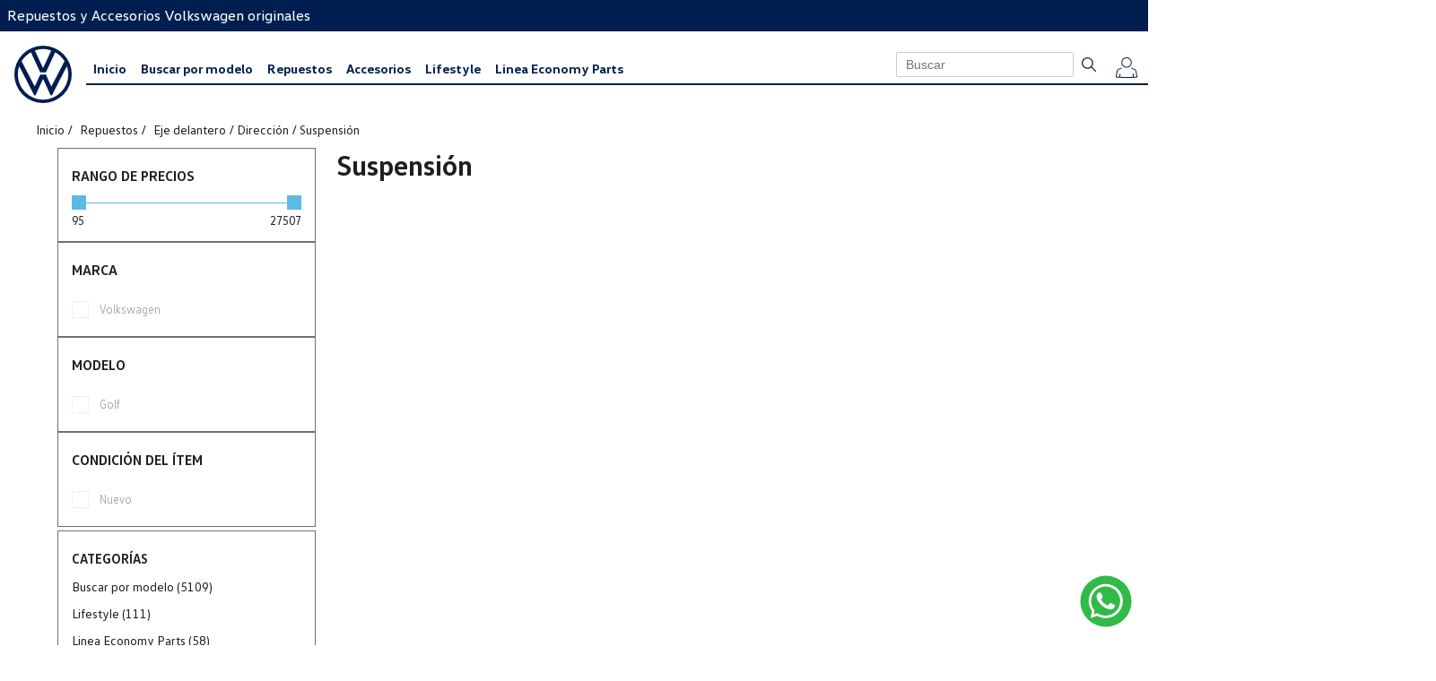

--- FILE ---
content_type: text/html; charset=utf-8
request_url: https://tienda.lestido.com.uy/suspension-2?pagenumber=7
body_size: 32407
content:



<!DOCTYPE html>

<html  class="html-category-page">
	<head>
		<title>VW Repuestos y Accesorios Originales.. Suspensi&#243;n</title>
		<meta http-equiv="Content-type" content="text/html;charset=UTF-8" />
		<meta name="description" content="" />
		<meta name="keywords" content="" />
		<meta name="viewport" content="width=device-width, initial-scale=1.0, user-scalable=0, minimum-scale=1.0, maximum-scale=1.0" />
		
		

		<script src="/Plugins/SevenSpikes.Core/Scripts/iOS-12-array-reverse-fix.min.js" type="text/javascript"></script><script src="/Plugins/FoxNetSoft.GoogleAnalytics4/Scripts/GoogleAnalytics4.js"></script>
<script>
window.dataLayer = window.dataLayer || [];
var GA4_productImpressions = GA4_productImpressions || [];
var GA4_productDetails = GA4_productDetails || [];
var GA4_cartproducts = GA4_cartproducts || [];
var GA4_wishlistproducts = GA4_wishlistproducts || [];
</script>
<!-- Google Tag Manager -->
<script>(function(w,d,s,l,i){w[l]=w[l]||[];w[l].push({'gtm.start':
new Date().getTime(),event:'gtm.js'});var f=d.getElementsByTagName(s)[0],
j=d.createElement(s),dl=l!='dataLayer'?'&l='+l:'';j.async=true;j.src=
'https://www.googletagmanager.com/gtm.js?id='+i+dl;f.parentNode.insertBefore(j,f);
})(window,document,'script','dataLayer','GTM-P4P86P3N');</script>
<!-- End Google Tag Manager -->

		

		<link href="/bundles/styles/3cxlv7m6ij_xkidhxrglyahvduntpscoegzlkibpoom1?v=g3n6_7jiP0f5Nk3F1x-xlOBVyQDIvqjD_R23BvL39-k1" rel="stylesheet"/>

    
		<script src="/bundles/scripts/4oqxrpm1bqyh_ycpt4dj31sodg8vebvddzjrrpyg-lq1?v=lG6uj22Dpuvsbgc2sefeXpGa9Q5Uu7iGnLHiP8ySAS81"></script>


		
		
		
		
<link rel="shortcut icon" href="https://tienda.lestido.com.uy/favicon.ico" />


<link rel="apple-touch-icon-precomposed" sizes="57x57" href="/Themes/uptown/content/img/favicon/apple-touch-icon-57x57.png" />
<link rel="apple-touch-icon-precomposed" sizes="114x114" href="/Themes/uptown/content/img/favicon/apple-touch-icon-114x114.png" />
<link rel="apple-touch-icon-precomposed" sizes="72x72" href="/Themes/uptown/content/img/favicon/apple-touch-icon-72x72.png" />
<link rel="apple-touch-icon-precomposed" sizes="144x144" href="/Themes/uptown/content/img/favicon/apple-touch-icon-144x144.png" />
<link rel="apple-touch-icon-precomposed" sizes="60x60" href="/Themes/uptown/content/img/favicon/apple-touch-icon-60x60.png" />
<link rel="apple-touch-icon-precomposed" sizes="120x120" href="/Themes/uptown/content/img/favicon/apple-touch-icon-120x120.png" />
<link rel="apple-touch-icon-precomposed" sizes="76x76" href="/Themes/uptown/content/img/favicon/apple-touch-icon-76x76.png" />
<link rel="apple-touch-icon-precomposed" sizes="152x152" href="/Themes/uptown/content/img/favicon/apple-touch-icon-152x152.png" />
<link rel="icon" type="image/png" href="/Themes/uptown/content/img/favicon/favicon-196x196.png" sizes="196x196" />
<link rel="icon" type="image/png" href="/Themes/uptown/content/img/favicon/favicon-96x96.png" sizes="96x96" />
<link rel="icon" type="image/png" href="/Themes/uptown/content/img/favicon/favicon-32x32.png" sizes="32x32" />
<link rel="icon" type="image/png" href="/Themes/uptown/content/img/favicon/favicon-16x16.png" sizes="16x16" />
<link rel="icon" type="image/png" href="/Themes/uptown/content/img/favicon/favicon-128.png" sizes="128x128" />
<meta name="application-name" content="&nbsp;"/>
<meta name="msapplication-TileColor" content="#FFFFFF" />
<meta name="msapplication-TileImage" content="/Themes/uptown/content/img/favicon/mstile-144x144.png" />
<meta name="msapplication-square70x70logo" content="/Themes/uptown/content/img/favicon/mstile-70x70.png" />
<meta name="msapplication-square150x150logo" content="/Themes/uptown/content/img/favicon/mstile-150x150.png" />
<meta name="msapplication-wide310x150logo" content="/Themes/uptown/content/img/favicon/mstile-310x150.png" />
<meta name="msapplication-square310x310logo" content="/Themes/uptown/content/img/favicon/mstile-310x310.png" />
 
	</head>

	<body class="category-page-body notAndroid23  ">
		<div class=" loader-overlay">
		<div class="loader"></div></div>
		


<!-- Google Tag Manager (noscript) -->
<noscript><iframe src="https://www.googletagmanager.com/ns.html?id=GTM-P4P86P3N" height="0" width="0" style="display:none;visibility:hidden"></iframe></noscript>
<!-- End Google Tag Manager (noscript) -->


<div class="ajax-loading-block-window" style="display: none">
</div>
<div id="dialog-notifications-success" title="Notificación" style="display:none;">
</div>
<div id="dialog-notifications-error" title="Error" style="display:none;">
</div>
<div id="dialog-notifications-warning" title="Advertencia" style="display:none;">
</div>
<div id="bar-notification" class="bar-notification">
    <span class="close" title="Cerrar">&nbsp;</span>
</div>




<!--[if lt IE 9]>
    <div style="clear:both;height:59px;text-align:center;position:relative;">
        <a href="http://www.microsoft.com/windows/internet-explorer/default.aspx" target="_blank">
            <img src="/Themes/Uptown/Content/img/ie_warning.jpg" height="42" width="820" alt="You are using an outdated browser. For a faster, safer browsing experience, upgrade for free today." />
        </a>
    </div>
<![endif]-->






<div class="master-wrapper-page   items-per-row-four   two-columns">
	


	<div class="overlayOffCanvas"></div>

	


<header class="site-header   header-1">
	

	<div class="header-lower">	
		<div class="header-centering">
			
			<div class="header__top-message">Repuestos y Accesorios Volkswagen originales</div>
			
			


<a class="site-logo" href="/">
		<svg class="site-logo__img" width="100" height="100" viewBox="0 0 100 100">
			<title>VW Repuestos y Accesorios Originales</title>
			<path d="M50,94.13A44.29,44.29,0,0,1,6,50,42.93,42.93,0,0,1,8.45,35.61L34.08,85.55c.39.75.77,1.26,1.61,1.26s1.27-.51,1.61-1.26L49.44,58.94c.14-.28.28-.56.56-.56s.42.28.56.56L62.71,85.55c.34.74.77,1.26,1.61,1.26s1.22-.5,1.61-1.26L91.55,35.61A42.93,42.93,0,0,1,94,50,44.29,44.29,0,0,1,50,94.13Zm0-55.59c-.28,0-.42-.28-.56-.56L35.75,8.31a42.74,42.74,0,0,1,28.49,0L50.56,38C50.42,38.27,50.28,38.55,50,38.55ZM35.54,70.67c-.28,0-.42-.28-.56-.56L12.57,27A44.6,44.6,0,0,1,28.84,11.38L44.62,45.67a1.21,1.21,0,0,0,1.26.84h8.24a1.21,1.21,0,0,0,1.26-.84L71.16,11.38A44.6,44.6,0,0,1,87.43,27L65,70.11c-.14.28-.28.56-.56.56s-.42-.28-.56-.56L55.38,51.26a1.17,1.17,0,0,0-1.26-.84H45.88a1.17,1.17,0,0,0-1.26.84L36.1,70.11C36,70.39,35.82,70.67,35.54,70.67ZM50,100A50,50,0,1,0,0,50,49.95,49.95,0,0,0,50,100Z" fill="#001e50"/>
		</svg>
</a>

			<div class="header-menu-wrapper">
				<div class="header-menu">
					<div class="close-menu"><span>Cerrar</span></div>






    <ul class="mega-menu"
        data-isRtlEnabled="false"
        data-enableClickForDropDown="false">
    <li class="">
        
        <a href="/" class="" title="Inicio" ><span> Inicio</span></a>

    </li>



<li class="has-sublist full-width-grid">
        <a class="with-subcategories" href="/buscar-por-modelo"><span>Buscar por modelo</span></a>

        <div class="dropdown categories fullWidth boxes-6">
            <div class="mega-menu-dropdown-content-wrapper">
                <div class="mega-menu-dropdown-row-slider-wrapper">
                    <div class="row-wrapper">
                        <div class="row"><div class="box">
                            <div class="picture-title-wrap">
                                <div class="title">
                                    <a href="/vw-amarok" title="Amarok"><span>Amarok</span></a>
                                </div>
                                <div class="picture">
                                    <a href="/vw-amarok" title="Mostrar los productos en la categor&#237;a de Amarok">
                                        <img class="lazy" alt="Imagen para la categor&#237;a Amarok" src="[data-uri]" data-original="https://tienda.lestido.com.uy/content/images/thumbs/0000725_amarok_132.jpeg" />
                                    </a>
                                </div>
                            </div>
                            <ul class="subcategories">

                            </ul>
                        
</div><div class="box">
                            <div class="picture-title-wrap">
                                <div class="title">
                                    <a href="/vw-beetle" title="Beetle"><span>Beetle</span></a>
                                </div>
                                <div class="picture">
                                    <a href="/vw-beetle" title="Mostrar los productos en la categor&#237;a de Beetle">
                                        <img class="lazy" alt="Imagen para la categor&#237;a Beetle" src="[data-uri]" data-original="https://tienda.lestido.com.uy/content/images/thumbs/0000720_beetle_132.jpeg" />
                                    </a>
                                </div>
                            </div>
                            <ul class="subcategories">

                            </ul>
                        
</div><div class="box">
                            <div class="picture-title-wrap">
                                <div class="title">
                                    <a href="/vw-gol" title="Gol"><span>Gol</span></a>
                                </div>
                                <div class="picture">
                                    <a href="/vw-gol" title="Mostrar los productos en la categor&#237;a de Gol">
                                        <img class="lazy" alt="Imagen para la categor&#237;a Gol" src="[data-uri]" data-original="https://tienda.lestido.com.uy/content/images/thumbs/0000717_gol_132.jpeg" />
                                    </a>
                                </div>
                            </div>
                            <ul class="subcategories">

                            </ul>
                        
</div><div class="box">
                            <div class="picture-title-wrap">
                                <div class="title">
                                    <a href="/vw-gol-sedan" title="Gol Sed&#225;n"><span>Gol Sed&#225;n</span></a>
                                </div>
                                <div class="picture">
                                    <a href="/vw-gol-sedan" title="Mostrar los productos en la categor&#237;a de Gol Sed&#225;n">
                                        <img class="lazy" alt="Imagen para la categor&#237;a Gol Sed&#225;n" src="[data-uri]" data-original="https://tienda.lestido.com.uy/content/images/thumbs/0000726_gol-sedan_132.jpeg" />
                                    </a>
                                </div>
                            </div>
                            <ul class="subcategories">

                            </ul>
                        
</div><div class="box">
                            <div class="picture-title-wrap">
                                <div class="title">
                                    <a href="/vw-golf" title="Golf"><span>Golf</span></a>
                                </div>
                                <div class="picture">
                                    <a href="/vw-golf" title="Mostrar los productos en la categor&#237;a de Golf">
                                        <img class="lazy" alt="Imagen para la categor&#237;a Golf" src="[data-uri]" data-original="https://tienda.lestido.com.uy/content/images/thumbs/0000719_golf_132.jpeg" />
                                    </a>
                                </div>
                            </div>
                            <ul class="subcategories">

                            </ul>
                        
</div><div class="box">
                            <div class="picture-title-wrap">
                                <div class="title">
                                    <a href="/nivus" title="Nivus"><span>Nivus</span></a>
                                </div>
                                <div class="picture">
                                    <a href="/nivus" title="Mostrar los productos en la categor&#237;a de Nivus">
                                        <img class="lazy" alt="Imagen para la categor&#237;a Nivus" src="[data-uri]" data-original="https://tienda.lestido.com.uy/content/images/thumbs/0001681_nivus_132.jpeg" />
                                    </a>
                                </div>
                            </div>
                            <ul class="subcategories">

                            </ul>
                        
</div></div><div class="row"><div class="box">
                            <div class="picture-title-wrap">
                                <div class="title">
                                    <a href="/vw-polo" title="Polo"><span>Polo</span></a>
                                </div>
                                <div class="picture">
                                    <a href="/vw-polo" title="Mostrar los productos en la categor&#237;a de Polo">
                                        <img class="lazy" alt="Imagen para la categor&#237;a Polo" src="[data-uri]" data-original="https://tienda.lestido.com.uy/content/images/thumbs/0000718_polo_132.jpeg" />
                                    </a>
                                </div>
                            </div>
                            <ul class="subcategories">

                            </ul>
                        
</div><div class="box">
                            <div class="picture-title-wrap">
                                <div class="title">
                                    <a href="/vw-saveiro" title="Saveiro"><span>Saveiro</span></a>
                                </div>
                                <div class="picture">
                                    <a href="/vw-saveiro" title="Mostrar los productos en la categor&#237;a de Saveiro">
                                        <img class="lazy" alt="Imagen para la categor&#237;a Saveiro" src="[data-uri]" data-original="https://tienda.lestido.com.uy/content/images/thumbs/0000724_saveiro_132.jpeg" />
                                    </a>
                                </div>
                            </div>
                            <ul class="subcategories">

                            </ul>
                        
</div><div class="box">
                            <div class="picture-title-wrap">
                                <div class="title">
                                    <a href="/suran" title="Suran"><span>Suran</span></a>
                                </div>
                                <div class="picture">
                                    <a href="/suran" title="Mostrar los productos en la categor&#237;a de Suran">
                                        <img class="lazy" alt="Imagen para la categor&#237;a Suran" src="[data-uri]" data-original="https://tienda.lestido.com.uy/content/images/thumbs/0001683_suran_132.jpeg" />
                                    </a>
                                </div>
                            </div>
                            <ul class="subcategories">

                            </ul>
                        
</div><div class="box">
                            <div class="picture-title-wrap">
                                <div class="title">
                                    <a href="/taos" title="Taos"><span>Taos</span></a>
                                </div>
                                <div class="picture">
                                    <a href="/taos" title="Mostrar los productos en la categor&#237;a de Taos">
                                        <img class="lazy" alt="Imagen para la categor&#237;a Taos" src="[data-uri]" data-original="https://tienda.lestido.com.uy/content/images/thumbs/0002064_taos_132.jpeg" />
                                    </a>
                                </div>
                            </div>
                            <ul class="subcategories">

                            </ul>
                        
</div><div class="box">
                            <div class="picture-title-wrap">
                                <div class="title">
                                    <a href="/vw-tcross" title="T-Cross"><span>T-Cross</span></a>
                                </div>
                                <div class="picture">
                                    <a href="/vw-tcross" title="Mostrar los productos en la categor&#237;a de T-Cross">
                                        <img class="lazy" alt="Imagen para la categor&#237;a T-Cross" src="[data-uri]" data-original="https://tienda.lestido.com.uy/content/images/thumbs/0000723_t-cross_132.jpeg" />
                                    </a>
                                </div>
                            </div>
                            <ul class="subcategories">

                            </ul>
                        
</div><div class="box">
                            <div class="picture-title-wrap">
                                <div class="title">
                                    <a href="/vw-tiguan" title="Tiguan Allspace"><span>Tiguan Allspace</span></a>
                                </div>
                                <div class="picture">
                                    <a href="/vw-tiguan" title="Mostrar los productos en la categor&#237;a de Tiguan Allspace">
                                        <img class="lazy" alt="Imagen para la categor&#237;a Tiguan Allspace" src="[data-uri]" data-original="https://tienda.lestido.com.uy/content/images/thumbs/0000727_tiguan-allspace_132.jpeg" />
                                    </a>
                                </div>
                            </div>
                            <ul class="subcategories">

                            </ul>
                        
</div></div><div class="row"><div class="box">
                            <div class="picture-title-wrap">
                                <div class="title">
                                    <a href="/vw-up" title="up!"><span>up!</span></a>
                                </div>
                                <div class="picture">
                                    <a href="/vw-up" title="Mostrar los productos en la categor&#237;a de up!">
                                        <img class="lazy" alt="Imagen para la categor&#237;a up!" src="[data-uri]" data-original="https://tienda.lestido.com.uy/content/images/thumbs/0000716_up_132.jpeg" />
                                    </a>
                                </div>
                            </div>
                            <ul class="subcategories">

                            </ul>
                        
</div><div class="box">
                            <div class="picture-title-wrap">
                                <div class="title">
                                    <a href="/vw-vento" title="Vento"><span>Vento</span></a>
                                </div>
                                <div class="picture">
                                    <a href="/vw-vento" title="Mostrar los productos en la categor&#237;a de Vento">
                                        <img class="lazy" alt="Imagen para la categor&#237;a Vento" src="[data-uri]" data-original="https://tienda.lestido.com.uy/content/images/thumbs/0000722_vento_132.jpeg" />
                                    </a>
                                </div>
                            </div>
                            <ul class="subcategories">

                            </ul>
                        
</div><div class="box">
                            <div class="picture-title-wrap">
                                <div class="title">
                                    <a href="/vw-virtus" title="Virtus"><span>Virtus</span></a>
                                </div>
                                <div class="picture">
                                    <a href="/vw-virtus" title="Mostrar los productos en la categor&#237;a de Virtus">
                                        <img class="lazy" alt="Imagen para la categor&#237;a Virtus" src="[data-uri]" data-original="https://tienda.lestido.com.uy/content/images/thumbs/0000721_virtus_132.jpeg" />
                                    </a>
                                </div>
                            </div>
                            <ul class="subcategories">

                            </ul>
                        
</div><div class="empty-box"></div><div class="empty-box"></div><div class="empty-box"></div></div>
                    </div>
                </div>
            </div>
        </div>
</li>


<li class="has-sublist">

        <a class="with-subcategories" href="/repuestos"><span>Repuestos</span></a>

        <div class="plus-button"></div>
        <div class="sublist-wrap">
            <ul class="sublist">
                <li class="back-button">
                    <span>Volver</span>
                </li>
                            <li class="has-sublist">
                <a href="/motor-2" title="Motor" class="with-subcategories"><span>Motor</span></a>
                <div class="plus-button"></div>
                <div class="sublist-wrap">
                    <ul class="sublist">
                        <li class="back-button">
                            <span>Volver</span>
                        </li>
                                    <li>
                <a class="lastLevelCategory" href="/motor-basico-aceite" title="Motor B&#225;sico, Aceite"><span>Motor B&#225;sico, Aceite</span></a>
            </li>
            <li>
                <a class="lastLevelCategory" href="/block-carter-ciguenal" title="Block, Carter"><span>Block, Carter</span></a>
            </li>
            <li>
                <a class="lastLevelCategory" href="/embragues" title="Embragues"><span>Embragues</span></a>
            </li>
            <li>
                <a class="lastLevelCategory" href="/filtros" title="Filtros"><span>Filtros</span></a>
            </li>


                    </ul>
                </div>
            </li>
            <li class="has-sublist">
                <a href="/combustible-2" title="Combustible / Escape / Refrigeraci&#243;n" class="with-subcategories"><span>Combustible / Escape / Refrigeraci&#243;n</span></a>
                <div class="plus-button"></div>
                <div class="sublist-wrap">
                    <ul class="sublist">
                        <li class="back-button">
                            <span>Volver</span>
                        </li>
                                    <li>
                <a class="lastLevelCategory" href="/aire-acondicionado" title="Aire Acondicionado"><span>Aire Acondicionado</span></a>
            </li>
            <li>
                <a class="lastLevelCategory" href="/calefaccionrefrigeracion" title="Calefacci&#243;n/Refrigeraci&#243;n"><span>Calefacci&#243;n/Refrigeraci&#243;n</span></a>
            </li>
            <li>
                <a class="lastLevelCategory" href="/sistema-de-escape" title="Sistema de escape"><span>Sistema de escape</span></a>
            </li>


                    </ul>
                </div>
            </li>
            <li>
                <a class="lastLevelCategory" href="/transmision-correas" title="Transmisi&#243;n  / Correas"><span>Transmisi&#243;n  / Correas</span></a>
            </li>
            <li class="has-sublist">
                <a href="/direccion-asistida" title="Eje delantero / Direcci&#243;n / Suspensi&#243;n" class="with-subcategories"><span>Eje delantero / Direcci&#243;n / Suspensi&#243;n</span></a>
                <div class="plus-button"></div>
                <div class="sublist-wrap">
                    <ul class="sublist">
                        <li class="back-button">
                            <span>Volver</span>
                        </li>
                                    <li>
                <a class="lastLevelCategory" href="/suspension-2" title="Suspensi&#243;n"><span>Suspensi&#243;n</span></a>
            </li>


                    </ul>
                </div>
            </li>
            <li>
                <a class="lastLevelCategory" href="/eje-de-suspension" title="Eje trasero / Suspensi&#243;n"><span>Eje trasero / Suspensi&#243;n</span></a>
            </li>
            <li class="has-sublist">
                <a href="/frenos-2" title="Frenos / Ruedas" class="with-subcategories"><span>Frenos / Ruedas</span></a>
                <div class="plus-button"></div>
                <div class="sublist-wrap">
                    <ul class="sublist">
                        <li class="back-button">
                            <span>Volver</span>
                        </li>
                                    <li>
                <a class="lastLevelCategory" href="/llantas" title="Llantas"><span>Llantas</span></a>
            </li>
            <li>
                <a class="lastLevelCategory" href="/mangueras-y-tuberias" title="Mangueras y tuber&#237;as"><span>Mangueras y tuber&#237;as</span></a>
            </li>


                    </ul>
                </div>
            </li>
            <li>
                <a class="lastLevelCategory" href="/palancas-pedales-cables-2" title="Palancas / Pedales / Cables"><span>Palancas / Pedales / Cables</span></a>
            </li>
            <li class="has-sublist">
                <a href="/carroceria-2" title="Carrocer&#237;a / Interior" class="with-subcategories"><span>Carrocer&#237;a / Interior</span></a>
                <div class="plus-button"></div>
                <div class="sublist-wrap">
                    <ul class="sublist">
                        <li class="back-button">
                            <span>Volver</span>
                        </li>
                                    <li>
                <a class="lastLevelCategory" href="/mantenimiento-vidrios-y-parabrisas" title="Mantenimiento vidrios y parabrisas"><span>Mantenimiento vidrios y parabrisas</span></a>
            </li>
            <li>
                <a class="lastLevelCategory" href="/equipamiento-de-habitaculo" title="Equipamiento de habit&#225;culo"><span>Equipamiento de habit&#225;culo</span></a>
            </li>


                    </ul>
                </div>
            </li>
            <li class="has-sublist">
                <a href="/sistema-electrico" title="Sistema el&#233;ctrico" class="with-subcategories"><span>Sistema el&#233;ctrico</span></a>
                <div class="plus-button"></div>
                <div class="sublist-wrap">
                    <ul class="sublist">
                        <li class="back-button">
                            <span>Volver</span>
                        </li>
                                    <li>
                <a class="lastLevelCategory" href="/alternador-2" title="Alternador"><span>Alternador</span></a>
            </li>
            <li>
                <a class="lastLevelCategory" href="/encendido" title="Encendido"><span>Encendido</span></a>
            </li>


                    </ul>
                </div>
            </li>

            </ul>
        </div>

</li>




<li class="has-sublist">

        <a class="with-subcategories" href="/accesorios-2"><span>Accesorios</span></a>

        <div class="plus-button"></div>
        <div class="sublist-wrap">
            <ul class="sublist">
                <li class="back-button">
                    <span>Volver</span>
                </li>
                            <li>
                <a class="lastLevelCategory" href="/estilo-deportividad" title="Estilo y Deportividad"><span>Estilo y Deportividad</span></a>
            </li>
            <li>
                <a class="lastLevelCategory" href="/confort-seguridad" title="Confort y Seguridad"><span>Confort y Seguridad</span></a>
            </li>
            <li>
                <a class="lastLevelCategory" href="/transporte" title="Transporte y Conveniencia"><span>Transporte y Conveniencia</span></a>
            </li>
            <li>
                <a class="lastLevelCategory" href="/sonido-entretenimiento" title="Sonido y Entretenimiento"><span>Sonido y Entretenimiento</span></a>
            </li>
            <li>
                <a class="lastLevelCategory" href="/proteccion" title="Protecci&#243;n y Conservaci&#243;n"><span>Protecci&#243;n y Conservaci&#243;n</span></a>
            </li>

            </ul>
        </div>

</li>




<li class="has-sublist">

        <a class="with-subcategories" href="/merchandising"><span>Lifestyle</span></a>

        <div class="plus-button"></div>
        <div class="sublist-wrap">
            <ul class="sublist">
                <li class="back-button">
                    <span>Volver</span>
                </li>
                            <li>
                <a class="lastLevelCategory" href="/bolsos-y-valijas" title="Bolsos y valijas"><span>Bolsos y valijas</span></a>
            </li>
            <li>
                <a class="lastLevelCategory" href="/gorros" title="Gorros"><span>Gorros</span></a>
            </li>
            <li>
                <a class="lastLevelCategory" href="/llaveros" title="Llaveros"><span>Llaveros</span></a>
            </li>
            <li>
                <a class="lastLevelCategory" href="/juguetes" title="Juguetes"><span>Juguetes</span></a>
            </li>
            <li>
                <a class="lastLevelCategory" href="/tazas" title="Tazas y termos"><span>Tazas y termos</span></a>
            </li>
            <li>
                <a class="lastLevelCategory" href="/electronica" title="Electr&#243;nica"><span>Electr&#243;nica</span></a>
            </li>
            <li>
                <a class="lastLevelCategory" href="/articulos-oficina" title="Articulos de oficina"><span>Articulos de oficina</span></a>
            </li>

            </ul>
        </div>

</li>

    <li class="">
        
        <a href="/oportunidades" class="" title="Linea Economy Parts" ><span> Linea Economy Parts</span></a>

    </li>

        
    </ul>
    <div class="menu-title"><span>Menú</span></div>
    <ul class="mega-menu-responsive">
    <li class="">
        
        <a href="/" class="" title="Inicio" ><span> Inicio</span></a>

    </li>



<li class="has-sublist">

        <a class="with-subcategories" href="/buscar-por-modelo"><span>Buscar por modelo</span></a>

        <div class="plus-button"></div>
        <div class="sublist-wrap">
            <ul class="sublist">
                <li class="back-button">
                    <span>Volver</span>
                </li>
                            <li>
                <a class="lastLevelCategory" href="/vw-amarok" title="Amarok"><span>Amarok</span></a>
            </li>
            <li>
                <a class="lastLevelCategory" href="/vw-beetle" title="Beetle"><span>Beetle</span></a>
            </li>
            <li>
                <a class="lastLevelCategory" href="/vw-gol" title="Gol"><span>Gol</span></a>
            </li>
            <li>
                <a class="lastLevelCategory" href="/vw-gol-sedan" title="Gol Sed&#225;n"><span>Gol Sed&#225;n</span></a>
            </li>
            <li>
                <a class="lastLevelCategory" href="/vw-golf" title="Golf"><span>Golf</span></a>
            </li>
            <li>
                <a class="lastLevelCategory" href="/nivus" title="Nivus"><span>Nivus</span></a>
            </li>
            <li>
                <a class="lastLevelCategory" href="/vw-polo" title="Polo"><span>Polo</span></a>
            </li>
            <li>
                <a class="lastLevelCategory" href="/vw-saveiro" title="Saveiro"><span>Saveiro</span></a>
            </li>
            <li>
                <a class="lastLevelCategory" href="/suran" title="Suran"><span>Suran</span></a>
            </li>
            <li>
                <a class="lastLevelCategory" href="/taos" title="Taos"><span>Taos</span></a>
            </li>
            <li>
                <a class="lastLevelCategory" href="/vw-tcross" title="T-Cross"><span>T-Cross</span></a>
            </li>
            <li>
                <a class="lastLevelCategory" href="/vw-tiguan" title="Tiguan Allspace"><span>Tiguan Allspace</span></a>
            </li>
            <li>
                <a class="lastLevelCategory" href="/vw-up" title="up!"><span>up!</span></a>
            </li>
            <li>
                <a class="lastLevelCategory" href="/vw-vento" title="Vento"><span>Vento</span></a>
            </li>
            <li>
                <a class="lastLevelCategory" href="/vw-virtus" title="Virtus"><span>Virtus</span></a>
            </li>

            </ul>
        </div>

</li>




<li class="has-sublist">

        <a class="with-subcategories" href="/repuestos"><span>Repuestos</span></a>

        <div class="plus-button"></div>
        <div class="sublist-wrap">
            <ul class="sublist">
                <li class="back-button">
                    <span>Volver</span>
                </li>
                            <li class="has-sublist">
                <a href="/motor-2" title="Motor" class="with-subcategories"><span>Motor</span></a>
                <div class="plus-button"></div>
                <div class="sublist-wrap">
                    <ul class="sublist">
                        <li class="back-button">
                            <span>Volver</span>
                        </li>
                                    <li>
                <a class="lastLevelCategory" href="/motor-basico-aceite" title="Motor B&#225;sico, Aceite"><span>Motor B&#225;sico, Aceite</span></a>
            </li>
            <li>
                <a class="lastLevelCategory" href="/block-carter-ciguenal" title="Block, Carter"><span>Block, Carter</span></a>
            </li>
            <li>
                <a class="lastLevelCategory" href="/embragues" title="Embragues"><span>Embragues</span></a>
            </li>
            <li>
                <a class="lastLevelCategory" href="/filtros" title="Filtros"><span>Filtros</span></a>
            </li>


                    </ul>
                </div>
            </li>
            <li class="has-sublist">
                <a href="/combustible-2" title="Combustible / Escape / Refrigeraci&#243;n" class="with-subcategories"><span>Combustible / Escape / Refrigeraci&#243;n</span></a>
                <div class="plus-button"></div>
                <div class="sublist-wrap">
                    <ul class="sublist">
                        <li class="back-button">
                            <span>Volver</span>
                        </li>
                                    <li>
                <a class="lastLevelCategory" href="/aire-acondicionado" title="Aire Acondicionado"><span>Aire Acondicionado</span></a>
            </li>
            <li>
                <a class="lastLevelCategory" href="/calefaccionrefrigeracion" title="Calefacci&#243;n/Refrigeraci&#243;n"><span>Calefacci&#243;n/Refrigeraci&#243;n</span></a>
            </li>
            <li>
                <a class="lastLevelCategory" href="/sistema-de-escape" title="Sistema de escape"><span>Sistema de escape</span></a>
            </li>


                    </ul>
                </div>
            </li>
            <li>
                <a class="lastLevelCategory" href="/transmision-correas" title="Transmisi&#243;n  / Correas"><span>Transmisi&#243;n  / Correas</span></a>
            </li>
            <li class="has-sublist">
                <a href="/direccion-asistida" title="Eje delantero / Direcci&#243;n / Suspensi&#243;n" class="with-subcategories"><span>Eje delantero / Direcci&#243;n / Suspensi&#243;n</span></a>
                <div class="plus-button"></div>
                <div class="sublist-wrap">
                    <ul class="sublist">
                        <li class="back-button">
                            <span>Volver</span>
                        </li>
                                    <li>
                <a class="lastLevelCategory" href="/suspension-2" title="Suspensi&#243;n"><span>Suspensi&#243;n</span></a>
            </li>


                    </ul>
                </div>
            </li>
            <li>
                <a class="lastLevelCategory" href="/eje-de-suspension" title="Eje trasero / Suspensi&#243;n"><span>Eje trasero / Suspensi&#243;n</span></a>
            </li>
            <li class="has-sublist">
                <a href="/frenos-2" title="Frenos / Ruedas" class="with-subcategories"><span>Frenos / Ruedas</span></a>
                <div class="plus-button"></div>
                <div class="sublist-wrap">
                    <ul class="sublist">
                        <li class="back-button">
                            <span>Volver</span>
                        </li>
                                    <li>
                <a class="lastLevelCategory" href="/llantas" title="Llantas"><span>Llantas</span></a>
            </li>
            <li>
                <a class="lastLevelCategory" href="/mangueras-y-tuberias" title="Mangueras y tuber&#237;as"><span>Mangueras y tuber&#237;as</span></a>
            </li>


                    </ul>
                </div>
            </li>
            <li>
                <a class="lastLevelCategory" href="/palancas-pedales-cables-2" title="Palancas / Pedales / Cables"><span>Palancas / Pedales / Cables</span></a>
            </li>
            <li class="has-sublist">
                <a href="/carroceria-2" title="Carrocer&#237;a / Interior" class="with-subcategories"><span>Carrocer&#237;a / Interior</span></a>
                <div class="plus-button"></div>
                <div class="sublist-wrap">
                    <ul class="sublist">
                        <li class="back-button">
                            <span>Volver</span>
                        </li>
                                    <li>
                <a class="lastLevelCategory" href="/mantenimiento-vidrios-y-parabrisas" title="Mantenimiento vidrios y parabrisas"><span>Mantenimiento vidrios y parabrisas</span></a>
            </li>
            <li>
                <a class="lastLevelCategory" href="/equipamiento-de-habitaculo" title="Equipamiento de habit&#225;culo"><span>Equipamiento de habit&#225;culo</span></a>
            </li>


                    </ul>
                </div>
            </li>
            <li class="has-sublist">
                <a href="/sistema-electrico" title="Sistema el&#233;ctrico" class="with-subcategories"><span>Sistema el&#233;ctrico</span></a>
                <div class="plus-button"></div>
                <div class="sublist-wrap">
                    <ul class="sublist">
                        <li class="back-button">
                            <span>Volver</span>
                        </li>
                                    <li>
                <a class="lastLevelCategory" href="/alternador-2" title="Alternador"><span>Alternador</span></a>
            </li>
            <li>
                <a class="lastLevelCategory" href="/encendido" title="Encendido"><span>Encendido</span></a>
            </li>


                    </ul>
                </div>
            </li>

            </ul>
        </div>

</li>




<li class="has-sublist">

        <a class="with-subcategories" href="/accesorios-2"><span>Accesorios</span></a>

        <div class="plus-button"></div>
        <div class="sublist-wrap">
            <ul class="sublist">
                <li class="back-button">
                    <span>Volver</span>
                </li>
                            <li>
                <a class="lastLevelCategory" href="/estilo-deportividad" title="Estilo y Deportividad"><span>Estilo y Deportividad</span></a>
            </li>
            <li>
                <a class="lastLevelCategory" href="/confort-seguridad" title="Confort y Seguridad"><span>Confort y Seguridad</span></a>
            </li>
            <li>
                <a class="lastLevelCategory" href="/transporte" title="Transporte y Conveniencia"><span>Transporte y Conveniencia</span></a>
            </li>
            <li>
                <a class="lastLevelCategory" href="/sonido-entretenimiento" title="Sonido y Entretenimiento"><span>Sonido y Entretenimiento</span></a>
            </li>
            <li>
                <a class="lastLevelCategory" href="/proteccion" title="Protecci&#243;n y Conservaci&#243;n"><span>Protecci&#243;n y Conservaci&#243;n</span></a>
            </li>

            </ul>
        </div>

</li>




<li class="has-sublist">

        <a class="with-subcategories" href="/merchandising"><span>Lifestyle</span></a>

        <div class="plus-button"></div>
        <div class="sublist-wrap">
            <ul class="sublist">
                <li class="back-button">
                    <span>Volver</span>
                </li>
                            <li>
                <a class="lastLevelCategory" href="/bolsos-y-valijas" title="Bolsos y valijas"><span>Bolsos y valijas</span></a>
            </li>
            <li>
                <a class="lastLevelCategory" href="/gorros" title="Gorros"><span>Gorros</span></a>
            </li>
            <li>
                <a class="lastLevelCategory" href="/llaveros" title="Llaveros"><span>Llaveros</span></a>
            </li>
            <li>
                <a class="lastLevelCategory" href="/juguetes" title="Juguetes"><span>Juguetes</span></a>
            </li>
            <li>
                <a class="lastLevelCategory" href="/tazas" title="Tazas y termos"><span>Tazas y termos</span></a>
            </li>
            <li>
                <a class="lastLevelCategory" href="/electronica" title="Electr&#243;nica"><span>Electr&#243;nica</span></a>
            </li>
            <li>
                <a class="lastLevelCategory" href="/articulos-oficina" title="Articulos de oficina"><span>Articulos de oficina</span></a>
            </li>

            </ul>
        </div>

</li>

    <li class="">
        
        <a href="/oportunidades" class="" title="Linea Economy Parts" ><span> Linea Economy Parts</span></a>

    </li>

        
    </ul>
				</div>
			</div>
			
		</div>
	</div>

	<div class="mobile-app-nav   responsive-nav-wrapper-parent">
	<div class="mobile-app-nav__wrapper  responsive-nav-wrapper">

		<div class="rn-button   rn-button--menu   menu-title">
			Menú
		</div>

		<div class="rn-button   rn-button--logo">
			


<a class="site-logo" href="/">
		<svg class="site-logo__img" width="100" height="100" viewBox="0 0 100 100">
			<title>VW Repuestos y Accesorios Originales</title>
			<path d="M50,94.13A44.29,44.29,0,0,1,6,50,42.93,42.93,0,0,1,8.45,35.61L34.08,85.55c.39.75.77,1.26,1.61,1.26s1.27-.51,1.61-1.26L49.44,58.94c.14-.28.28-.56.56-.56s.42.28.56.56L62.71,85.55c.34.74.77,1.26,1.61,1.26s1.22-.5,1.61-1.26L91.55,35.61A42.93,42.93,0,0,1,94,50,44.29,44.29,0,0,1,50,94.13Zm0-55.59c-.28,0-.42-.28-.56-.56L35.75,8.31a42.74,42.74,0,0,1,28.49,0L50.56,38C50.42,38.27,50.28,38.55,50,38.55ZM35.54,70.67c-.28,0-.42-.28-.56-.56L12.57,27A44.6,44.6,0,0,1,28.84,11.38L44.62,45.67a1.21,1.21,0,0,0,1.26.84h8.24a1.21,1.21,0,0,0,1.26-.84L71.16,11.38A44.6,44.6,0,0,1,87.43,27L65,70.11c-.14.28-.28.56-.56.56s-.42-.28-.56-.56L55.38,51.26a1.17,1.17,0,0,0-1.26-.84H45.88a1.17,1.17,0,0,0-1.26.84L36.1,70.11C36,70.39,35.82,70.67,35.54,70.67ZM50,100A50,50,0,1,0,0,50,49.95,49.95,0,0,0,50,100Z" fill="#001e50"/>
		</svg>
</a>
		</div>

		<div class="account-links">
			<span class="rn-button   rn-button--account   account-toggle">
				Mi cuenta
			</span>
		</div>

		<div class="search-wrap">
			
<label class="search-box-opener   rn-button   rn-button--search" 
			 data-search-box-toggle
			 for="small-searchterms">
	Buscar
</label>

<div class="search-box    store-search-box">
<form action="/search" id="small-search-box-form" method="get">		<input class="input-text   search-box-text" type="text" id="small-searchterms" autocomplete="off" name="q" placeholder="Buscar" />







<input type="hidden" class="instantSearchResourceElement"
       data-highlightFirstFoundElement="true"
       data-minKeywordLength="2"
       data-instantSearchUrl="/instantSearchFor"
       data-homePageUrl="/"
       data-searchInProductDescriptions="true"
       data-numberOfVisibleProducts="5" />


<script id="instantSearchItemTemplate" type="text/x-kendo-template">
    <div class="instant-search-item" data-url="${ data.CustomProperties.Url }">
        <div class="img-block">
            <img src="${ data.DefaultPictureModel.ImageUrl }" alt="${ data.Name }" title="${ data.Name }" style="border: none">
        </div>
        <div class="detail">
            <div class="title">${ data.Name }</div>
            <div class="price"># var price = ""; if (data.ProductPrice.Price) { price = data.ProductPrice.Price } # #= price #</div>           
        </div>
    </div>
</script>		<input type="submit" class="rn-button   rn-button--search   search-box-button" value="Buscar" />
		<script type="text/javascript">
			$(document).ready(function() {

				$('.search-box-opener, .search-box-close').click(function(event) {
					if ($('.store-search-box').hasClass('is__visible')) {
						$('.store-search-box').removeClass('is__visible')
					} else {
						$('.store-search-box').addClass('is__visible')
					}
					//event.stopPropagation();
				})

				$('.store-search-box').click(function(event) {
					//event.stopPropagation();
				})

				$('.search-box-overlay').click(function(event) {
					$('.store-search-box').removeClass('is__visible');
				});

			});
		</script>
			<script type="text/javascript">
				$("#small-search-box-form").submit(function(event) {
					if ($("#small-searchterms").val() == "") {
						alert('Por favor introduzca la palabra clave de búsqueda');
						$("#small-searchterms").focus();
						event.preventDefault();
					}
				});
			</script>
</form></div>

<div class="search-box-overlay"></div>
		</div>

		
	</div>
</div>


</header>

<script type="text/javascript">
	AjaxCart.init(false, '.site-header .cart-wrapper .cart-qty', '.header-links .wishlist-qty', '.cart-wrapper');
</script>



<div class="header-links-wrapper">
	<div class="header-links">
		

		<div class="my-account-dropdown-wrapper">
				<a href="/login" class="rn-button   rn-button--account   my-account-opener   login-link">Mi cuenta</a>
			
			<div class="my-account-dropdown">
					<ul>
						<li><a href="/login" class="ico-login">Iniciar sesión</a></li>
						<li><a href="/register" class="ico-register">Registro</a></li>
					</ul>
			</div>
		</div>



		




	</div>
</div>









		
		<div class="breadcrumb">
			<a class="breadcrumb__link" href="/">
				Inicio
			</a>
			
					<a class="breadcrumb__link" href="/repuestos">
						Repuestos
					</a>
					<a class="breadcrumb__link" href="/direccion-asistida">
						Eje delantero / Direcci&#243;n / Suspensi&#243;n
					</a>
		</div>

	
	<div class="master-wrapper-content">
		



<script type="text/javascript">
    var nop_store_directory_root = "https://tienda.lestido.com.uy/";
</script>

<div id="product-ribbon-info" data-productid="0"
     data-productboxselector=".prod-box "
     data-productboxpicturecontainerselector=".prod-box__ribbons"
     data-productpagepicturesparentcontainerselector=".product-essential"
     data-productpagebugpicturecontainerselector=".picture, .item-box"
     data-retrieveproductribbonsurl="/ProductRibbons/RetrieveProductRibbons">
</div>
		
		

<div id="color-squares-info"
     data-retrieve-color-squares-url="/UptownTheme/RetrieveColorSquares"
     data-product-attribute-change-url="/ShoppingCart/ProductDetails_AttributeChange"
     data-productbox-selector=".product-item"
     data-productbox-container-selector=".attribute-squares-wrapper"
     data-productbox-price-selector=".prices .actual-price">
</div>
		
		<div class="master-column-wrapper">







		<div class="center-2">
			
			





<div class="page category-page">	
	<div class="page-body">
		<h1 class="title   title--primary">Suspensi&#243;n</h1>
		
		


		
		
		
		
		
		
		
		
		
		

		

		
			<div class="pager">
				<ul><li class="first-page"><a href="/suspension-2">Primero</a></li><li class="previous-page"><a href="/suspension-2?pagenumber=6">Anterior</a></li><li class="individual-page"><a href="/suspension-2?pagenumber=2">2</a></li><li class="individual-page"><a href="/suspension-2?pagenumber=3">3</a></li><li class="individual-page"><a href="/suspension-2?pagenumber=4">4</a></li><li class="individual-page"><a href="/suspension-2?pagenumber=5">5</a></li><li class="individual-page"><a href="/suspension-2?pagenumber=6">6</a></li></ul>
			</div>
		
		
	</div>
</div>
			
		</div>
		<div class="side-2">





<div class="nopAjaxFilters7Spikes"
     data-categoryid="1000032"
     data-manufacturerid="0"
     data-vendorid="0"
     data-isonsearchpage="False"
     data-searchkeyword=""
     data-searchcategoryid="0"
     data-searchmanufacturerid="0"
     data-searchvendorid ="0"
     data-searchpricefrom=""
     data-searchpriceto=""
     data-searchincludesubcategories="False"
     data-searchinproductdescriptions="False"
     data-searchadvancedsearch="False"
     data-getfilteredproductsurl="/getFilteredProducts"
     data-productslistpanelselector=".product-list"
     data-productsgridpanelselector=".product-grid"
     data-pagerpanelselector=".pager"
     data-pagerpanelintegrationselector=".product-grid, .product-list"
     data-sortoptionsdropdownselector="#products-orderby"
     data-viewoptionsdropdownselector=".viewmode-icon, #products-viewmode"
     data-productspagesizedropdownselector="#products-pagesize"
     data-filtersuimode="usecheckboxes"
     data-defaultviewmode="grid"
     data-enableinfinitescroll="True"
     data-infinitescrollloadertext="Loading more products ..."
     data-scrolltoelement="True"
     data-scrolltoelementselector=".nop7SpikesAjaxFiltersGrid"
     data-scrolltoelementadditionaloffset="0"
     data-showselectedfilterspanel="False"
     data-numberofreturnedproductsselector="false"
     data-selectedOptionsTargetSelector=".nopAjaxFilters7Spikes .filtersPanel:first"
     data-selectedOptionsTargetAction="prependTo"
     data-closeFiltersPanelAfterFiltrationInMobile="true">

        <div class="filtersTitlePanel">
            <p class="filtersTitle">Filtrar por:</p>
            <a class="clearFilterOptionsAll">Limpiar todo</a>
        </div>
        <div class="filtersPanel">
            



<div class="block filter-block priceRangeFilterPanel7Spikes" data-currentcurrencysymbol="$">
    <div class="title">
        <a class="toggleControl">Rango de precios</a>
        <a class="clearPriceRangeFilter">Limpiar</a>
    </div>
    <div class="filtersGroupPanel" style="">
        <div class="priceRangeMinMaxPanel">
            <span class="priceRangeMinPanel">
                <span>Mínimo:</span>
                <span class="priceRangeMinPrice">$U 95</span>
            </span>
            <span class="priceRangeMaxPanel">
                <span>Máximo:</span>
                <span class="priceRangeMaxPrice">$U 27.507</span>
            </span>
        </div>
        <div id="slider" data-sliderminvalue="95" data-slidermaxvalue="27507"
             data-selectedfromvalue="95" data-selectedtovalue="27507"
             data-customformatting="$U #,##0.##">
        </div>
        <div class="priceRangeCurrentPricesPanel">
            <span class="currentMinPrice">$95</span>
            <span class="currentMaxPrice">$27507</span>
        </div>
    </div>
</div>

            
            
            







    <div class="block filter-block specificationFilterPanel7Spikes">
        <div class="title">
            <a class="toggleControl">Marca</a>
            <a class="clearFilterOptions">Limpiar</a>
        </div>
        <div class="filtersGroupPanel filtersCheckboxPanel " data-optionsgroupid="1" id="specificationFiltersDropDown1" style="">
                    <ul class="checkbox-list">
                        <li class="checkbox-item">
                <input  data-option-ids="1" type="checkbox" id="specification-input-1-1" />
                <label class="filter-item-name" for="specification-input-1-1">Volkswagen</label>
            </li>

        </ul>

        </div>
    </div>
    <div class="block filter-block specificationFilterPanel7Spikes">
        <div class="title">
            <a class="toggleControl">Modelo</a>
            <a class="clearFilterOptions">Limpiar</a>
        </div>
        <div class="filtersGroupPanel filtersCheckboxPanel " data-optionsgroupid="4" id="specificationFiltersDropDown4" style="">
                    <ul class="checkbox-list">
                        <li class="checkbox-item">
                <input  data-option-ids="23" type="checkbox" id="specification-input-4-23" />
                <label class="filter-item-name" for="specification-input-4-23">Golf</label>
            </li>

        </ul>

        </div>
    </div>
    <div class="block filter-block specificationFilterPanel7Spikes">
        <div class="title">
            <a class="toggleControl">Condici&#243;n del &#237;tem</a>
            <a class="clearFilterOptions">Limpiar</a>
        </div>
        <div class="filtersGroupPanel filtersCheckboxPanel " data-optionsgroupid="6" id="specificationFiltersDropDown6" style="">
                    <ul class="checkbox-list">
                        <li class="checkbox-item">
                <input  data-option-ids="45" type="checkbox" id="specification-input-6-45" />
                <label class="filter-item-name" for="specification-input-6-45">Nuevo</label>
            </li>

        </ul>

        </div>
    </div>

            
            
            
        </div>
        <div class="block filter-block selected-options" style="display: none;">
            <div class="title">
                <a class="toggleControl">Selected Options</a>
            </div>
            <div class="filtersGroupPanel">
                <ul class="selected-options-list"></ul>
            </div>
        </div>
        <div class="number-of-returned-products sample-element" style="display: none;">
            <span class="showing-text">Showing</span>
            <span class="productsPerPage"></span>
            <span class="of-text">of</span>
            <span class="allProductsReturned"></span>
            <span class="results-text">results</span>
        </div>
        <div class="returned-products-filters-panel" style="display: none;">
            <span class="allProductsReturned"></span>
        </div>
</div>

<input id="availableSortOptionsJson" name="availableSortOptionsJson" type="hidden" value="[{&quot;Disabled&quot;:false,&quot;Group&quot;:null,&quot;Selected&quot;:true,&quot;Text&quot;:&quot;Recomendado&quot;,&quot;Value&quot;:&quot;0&quot;},{&quot;Disabled&quot;:false,&quot;Group&quot;:null,&quot;Selected&quot;:false,&quot;Text&quot;:&quot;Nombre: A a la Z&quot;,&quot;Value&quot;:&quot;5&quot;},{&quot;Disabled&quot;:false,&quot;Group&quot;:null,&quot;Selected&quot;:false,&quot;Text&quot;:&quot;Nombre: Z a la A&quot;,&quot;Value&quot;:&quot;6&quot;},{&quot;Disabled&quot;:false,&quot;Group&quot;:null,&quot;Selected&quot;:false,&quot;Text&quot;:&quot;Precio: De menor a mayor&quot;,&quot;Value&quot;:&quot;10&quot;},{&quot;Disabled&quot;:false,&quot;Group&quot;:null,&quot;Selected&quot;:false,&quot;Text&quot;:&quot;Precio: De mayor a menor&quot;,&quot;Value&quot;:&quot;11&quot;},{&quot;Disabled&quot;:false,&quot;Group&quot;:null,&quot;Selected&quot;:false,&quot;Text&quot;:&quot;Lo Más Nuevo&quot;,&quot;Value&quot;:&quot;15&quot;}]" />
<input id="availableViewModesJson" name="availableViewModesJson" type="hidden" value="" />
<input id="availablePageSizesJson" name="availablePageSizesJson" type="hidden" value="[{&quot;Disabled&quot;:false,&quot;Group&quot;:null,&quot;Selected&quot;:true,&quot;Text&quot;:&quot;12&quot;,&quot;Value&quot;:&quot;12&quot;},{&quot;Disabled&quot;:false,&quot;Group&quot;:null,&quot;Selected&quot;:false,&quot;Text&quot;:&quot;24&quot;,&quot;Value&quot;:&quot;24&quot;},{&quot;Disabled&quot;:false,&quot;Group&quot;:null,&quot;Selected&quot;:false,&quot;Text&quot;:&quot;48&quot;,&quot;Value&quot;:&quot;48&quot;}]" />
    <div class="block block-category-navigation">
        <div class="title">
            <strong>Categorías</strong>
        </div>
        <div class="listbox">
            <ul class="list">
    <li class="inactive">
        <a href="/buscar-por-modelo">Buscar por modelo
                 (5109)        </a>

    </li>
    <li class="inactive">
        <a href="/merchandising">Lifestyle
                 (111)        </a>

    </li>
    <li class="inactive">
        <a href="/oportunidades">Linea Economy Parts
                 (58)        </a>

    </li>
    <li class="active">
        <a href="/repuestos">Repuestos
                 (18036)        </a>
            <ul class="sublist">
    <li class="inactive">
        <a href="/motor-2">Motor
                 (2795)        </a>

    </li>
    <li class="inactive">
        <a href="/combustible-2">Combustible / Escape / Refrigeraci&#243;n
                 (336)        </a>

    </li>
    <li class="inactive">
        <a href="/transmision-correas">Transmisi&#243;n  / Correas
                 (391)        </a>

    </li>
    <li class="active">
        <a href="/direccion-asistida">Eje delantero / Direcci&#243;n / Suspensi&#243;n
                 (896)        </a>
            <ul class="sublist">
    <li class="active last">
        <a href="/suspension-2">Suspensi&#243;n
                 (70)        </a>

    </li>
            </ul>

    </li>
    <li class="inactive">
        <a href="/eje-de-suspension">Eje trasero / Suspensi&#243;n
                 (373)        </a>

    </li>
    <li class="inactive">
        <a href="/frenos-2">Frenos / Ruedas
                 (664)        </a>

    </li>
    <li class="inactive">
        <a href="/palancas-pedales-cables-2">Palancas / Pedales / Cables
                 (200)        </a>

    </li>
    <li class="inactive">
        <a href="/carroceria-2">Carrocer&#237;a / Interior
                 (8955)        </a>

    </li>
    <li class="inactive">
        <a href="/sistema-electrico">Sistema el&#233;ctrico
                 (3581)        </a>

    </li>
            </ul>

    </li>
    <li class="inactive">
        <a href="/accesorios-2">Accesorios
                 (1225)        </a>

    </li>
            </ul>
        </div>
    </div>
		</div>
</div>
		
		
	</div>

	

<div class="payment-methods-banner">
	
	<h1 class="secondary-heading   secondary-heading--payment-methods-banner">Medios de pago</h1>

	<div class="payment-methods-banner__main">
		<!-- MercadoPago -->
		<svg class="payment-methods-banner__item   payment-methods-banner__item--mercado-pago" width="153.53" height="40" viewBox="0 0 153.53 40">
			<path d="M56.22,18.39C56.22,8.26,43.64,0,28.11,0S0,8.26,0,18.39c0,.26,0,1,0,1.08C0,30.21,11,38.91,28.11,38.91s28.11-8.7,28.11-19.45Z" fill="#2d3277"/>
			<path d="M28.12,1.09c-14.93,0-27,7.74-27,17.29s12.1,17.29,27,17.29,27-7.74,27-17.29S43,1.09,28.12,1.09ZM90.86,22.41a6.36,6.36,0,0,0-4.14,1.17A5.07,5.07,0,0,0,84.81,28V39h1.58a1.53,1.53,0,0,0,1.12-.46,1.49,1.49,0,0,0,.47-1.1V33.28a3.48,3.48,0,0,0,1.49,1.42,4.81,4.81,0,0,0,2,.41,4.38,4.38,0,0,0,3.58-1.74,7.41,7.41,0,0,0,1.4-4.68A6.76,6.76,0,0,0,95,24.12,5.55,5.55,0,0,0,90.86,22.41Zm1.72,9a2.23,2.23,0,0,1-1.91,1,2.32,2.32,0,0,1-2-1,4.13,4.13,0,0,1-.7-2.62,4.66,4.66,0,0,1,.65-2.75,2.29,2.29,0,0,1,2-1,2.33,2.33,0,0,1,2,1,4.64,4.64,0,0,1,.7,2.75A4.36,4.36,0,0,1,92.58,31.45Zm13.85-8.21a7.73,7.73,0,0,0-3.53-.78q-3.06,0-4.31,1.59a4.63,4.63,0,0,0-.89,2.6h3a2.26,2.26,0,0,1,.45-1.11,2,2,0,0,1,1.6-.55,3.28,3.28,0,0,1,1.53.28,1.06,1.06,0,0,1,.52,1,1,1,0,0,1-.68.9,5,5,0,0,1-1.26.28l-1.08.13a7.7,7.7,0,0,0-2.78.78,3.43,3.43,0,0,0-1.73,3.22,3.32,3.32,0,0,0,1.07,2.65,4.26,4.26,0,0,0,2.72.94c6.88.31,6.8-3.63,6.87-4.45V26.2A3,3,0,0,0,106.43,23.24Zm-1.6,6.87a2.52,2.52,0,0,1-.9,2.18,3.29,3.29,0,0,1-1.9.6,1.73,1.73,0,0,1-1.11-.36,1.4,1.4,0,0,1-.46-1.17,1.44,1.44,0,0,1,.74-1.34,4.69,4.69,0,0,1,1.45-.43l.72-.13a5.1,5.1,0,0,0,.84-.22,3.13,3.13,0,0,0,.61-.3Zm27.7-5.87a6.55,6.55,0,0,0-9.24,0,7,7,0,0,0-1.52,4.51,7,7,0,0,0,1.52,4.52,6.63,6.63,0,0,0,9.24,0,7,7,0,0,0,1.52-4.52A7,7,0,0,0,132.53,24.24ZM130,31.53a2.78,2.78,0,0,1-4.24,0,4.51,4.51,0,0,1-.75-2.79,4.49,4.49,0,0,1,.75-2.78A2.79,2.79,0,0,1,130,26a4.52,4.52,0,0,1,.74,2.78A4.54,4.54,0,0,1,130,31.53Zm-11.33-8a5.8,5.8,0,0,0-4.07-1.19,5,5,0,0,0-4.18,1.77,7.59,7.59,0,0,0-1.3,4.61,7,7,0,0,0,1,3.92,5.13,5.13,0,0,0,2.36,2,4.53,4.53,0,0,0,2.76.23,3.5,3.5,0,0,0,2.22-1.61v.78a3.76,3.76,0,0,1-.71,2.2,2.5,2.5,0,0,1-1.37.89A2.55,2.55,0,0,1,112.75,36h-3.34c.87,2.6,2.42,3.74,5.21,3.94a5.4,5.4,0,0,0,5.94-5.55V28A5.1,5.1,0,0,0,118.69,23.56Zm-1.33,6.35a3.42,3.42,0,0,1-.59,1.58,2.49,2.49,0,0,1-2.7.85q-1.83-.35-1.83-3.51a6,6,0,0,1,.55-2.62,2.11,2.11,0,0,1,2.1-1.15,2,2,0,0,1,1.74.83,4.24,4.24,0,0,1,.75,1.88A6.7,6.7,0,0,1,117.36,29.91Z" fill="#009ee3"/>
			<path d="M19.14,12.92s-.28.31-.11.53a3.38,3.38,0,0,0,3.08.56,8.93,8.93,0,0,0,2.8-1.77,11.18,11.18,0,0,1,3.19-2,3.65,3.65,0,0,1,2.33-.06,7.16,7.16,0,0,1,2.12,1.24c1.85,1.39,9.29,7.88,10.57,9A64.14,64.14,0,0,1,55,16.56a14.73,14.73,0,0,0-5.64-8.88c-4.28,1.8-9.52,2.74-14.64.24a14.16,14.16,0,0,0-5.53-1.26c-4.06.09-5.82,1.85-7.68,3.71Zm23.67,8.17C42.72,21,34.07,13.44,32.11,12a4.8,4.8,0,0,0-2.43-1.15,3.31,3.31,0,0,0-1.16.11,10.46,10.46,0,0,0-3.16,1.89,9,9,0,0,1-3.09,1.91,5,5,0,0,1-3.41-.51,1.51,1.51,0,0,1-.57-.62,1,1,0,0,1,.29-1.13L21,9.88,21.82,9a15.49,15.49,0,0,0-2.18.49A9.49,9.49,0,0,1,17.1,10a24.13,24.13,0,0,1-2.59-.41A38.73,38.73,0,0,1,7.62,7.12c-3.4,2.53-5.67,5.69-6.32,9.17.49.13,1.27.36,1.6.44,7.69,1.71,10.08,3.47,10.51,3.84a2.54,2.54,0,0,1,4,.23,2.9,2.9,0,0,1,1.83-.64,3.42,3.42,0,0,1,1.1.19,2.52,2.52,0,0,1,1.55,1.4,2.56,2.56,0,0,1,1.07-.23,3.23,3.23,0,0,1,1.28.28,2.73,2.73,0,0,1,1.51,3l.31,0a3,3,0,0,1,2.68,4.49,4.84,4.84,0,0,0,2.65.71,1.69,1.69,0,0,0,1.24-.54c.08-.11.16-.23.08-.33l-2.17-2.41s-.36-.34-.24-.47.34.06.5.19c1.1.92,2.45,2.31,2.45,2.31s.11.19.61.28a2.25,2.25,0,0,0,1.71-.4,2.57,2.57,0,0,0,.38-.39l0,0a1.15,1.15,0,0,0-.06-1.43L33.31,24s-.36-.33-.24-.47.34.06.5.19c.8.67,1.93,1.81,3,2.87A2.06,2.06,0,0,0,39,26.53a1.74,1.74,0,0,0,.9-1.59,1.81,1.81,0,0,0-.53-1.06l-3.46-3.48s-.36-.31-.24-.47.34.06.5.19c1.1.92,4.08,3.66,4.08,3.66a2.1,2.1,0,0,0,2.35,0,1.57,1.57,0,0,0,.77-1.24A1.83,1.83,0,0,0,42.81,21.09ZM26,25.5a7.69,7.69,0,0,0-1.2.27s0-.24.08-.37.76-2.25-1-3a2,2,0,0,0-2.4.36c-.07.08-.11.07-.11,0A1.9,1.9,0,0,0,20.11,21a2.6,2.6,0,0,0-2.93,1,1.88,1.88,0,1,0-.56,1.6s0,0,0,.06a2.48,2.48,0,0,0,1.55,2.85A1.85,1.85,0,0,0,20,26.26c.15-.11.17-.06.15.08a1.77,1.77,0,0,0,1.33,1.9,1.68,1.68,0,0,0,2-.37c.17-.15.21-.13.22.11A2.37,2.37,0,1,0,26,25.5Z" fill="#fff"/>
			<path d="M55,16.34a64.4,64.4,0,0,0-11.83,3.84c-2.67-2.33-8.83-7.69-10.5-8.94A7.34,7.34,0,0,0,30.47,10a3.6,3.6,0,0,0-1.07-.17A4.5,4.5,0,0,0,28,10a11.11,11.11,0,0,0-3.19,2l-.05,0a8.81,8.81,0,0,1-2.73,1.74,4.61,4.61,0,0,1-1,.11,2.59,2.59,0,0,1-1.9-.61c0-.06,0-.16.09-.3v0l2.35-2.53c1.84-1.84,3.57-3.57,7.57-3.66h.2a14.15,14.15,0,0,1,5.25,1.24A16.26,16.26,0,0,0,41.8,9.8a18.69,18.69,0,0,0,7.86-1.88c-.31-.26-.62-.51-1-.75a17.29,17.29,0,0,1-6.9,1.57,15.23,15.23,0,0,1-6.7-1.61,15.08,15.08,0,0,0-5.72-1.35h-.23a9.92,9.92,0,0,0-6.52,2.31,12.9,12.9,0,0,0-3.25.59,8.8,8.8,0,0,1-2.29.44l-.87,0A44.62,44.62,0,0,1,8,6.8c-.34.24-.66.48-1,.73A40.71,40.71,0,0,0,16,10.12c.37,0,.76.07,1.15.07a9.77,9.77,0,0,0,2.59-.48c.5-.14,1-.29,1.62-.4l-.46.46-2.38,2.58a1.2,1.2,0,0,0-.33,1.32,1.67,1.67,0,0,0,.63.7A5,5,0,0,0,21.3,15a4.6,4.6,0,0,0,1-.11,9.14,9.14,0,0,0,3.16-1.94,10.5,10.5,0,0,1,3.1-1.86,3.54,3.54,0,0,1,.86-.12h.22A4.66,4.66,0,0,1,32,12.1c2,1.47,10.61,9,10.7,9.12a1.67,1.67,0,0,1,.52,1.27,1.39,1.39,0,0,1-.69,1.11A2.11,2.11,0,0,1,41.4,24a1.87,1.87,0,0,1-1-.29s-3-2.75-4.09-3.66a.92.92,0,0,0-.51-.27.28.28,0,0,0-.23.11c-.17.21,0,.5.25.7L39.28,24a1.64,1.64,0,0,1,.48.94,1.58,1.58,0,0,1-.82,1.44,2.23,2.23,0,0,1-1.23.41,1.79,1.79,0,0,1-1-.3l-.5-.49c-.91-.89-1.85-1.82-2.53-2.39a.92.92,0,0,0-.52-.27.29.29,0,0,0-.22.09c-.08.09-.13.24.06.5a1.73,1.73,0,0,0,.18.19L35.72,27a1,1,0,0,1,.06,1.21l-.09.11a2.61,2.61,0,0,1-.23.23,2,2,0,0,1-1.24.39,1.94,1.94,0,0,1-.34,0,.86.86,0,0,1-.5-.21l0,0c-.14-.14-1.41-1.44-2.47-2.32a.87.87,0,0,0-.49-.26.3.3,0,0,0-.23.1c-.21.23.1.57.24.7l2.16,2.38a.5.5,0,0,1-.08.15c-.08.11-.34.37-1.12.47l-.29,0a4.93,4.93,0,0,1-2.11-.63A3.22,3.22,0,0,0,26,24.66h-.12a2.86,2.86,0,0,0-1.63-3,3.38,3.38,0,0,0-1.34-.3,2.74,2.74,0,0,0-1,.18,2.71,2.71,0,0,0-1.58-1.34,3.53,3.53,0,0,0-1.15-.2,3,3,0,0,0-1.8.58,2.71,2.71,0,0,0-4-.23c-.67-.51-3.33-2.2-10.46-3.82-.35-.08-1.14-.31-1.62-.45a11.49,11.49,0,0,0-.18,1.17l1.57.37c7.28,1.62,9.69,3.3,10.09,3.62a2.73,2.73,0,0,0,3,3.73,3.18,3.18,0,0,0,2.06,2.38,2.71,2.71,0,0,0,1,.19,2.49,2.49,0,0,0,.62-.08,3.16,3.16,0,0,0,2.76,1.81,2.41,2.41,0,0,0,.83-.15,3.21,3.21,0,0,0,5.28,1,6.06,6.06,0,0,0,2.72.81l.41,0a2.49,2.49,0,0,0,1.85-.9,1.33,1.33,0,0,0,.11-.18,3.12,3.12,0,0,0,.87.14,2.94,2.94,0,0,0,1.76-.63,2.43,2.43,0,0,0,1-1.51v0a2.91,2.91,0,0,0,.59.06,3.27,3.27,0,0,0,1.81-.57,2.61,2.61,0,0,0,1.3-2.32,2.91,2.91,0,0,0,.6.06,3.13,3.13,0,0,0,1.69-.52,2.47,2.47,0,0,0,1.18-1.92A2.59,2.59,0,0,0,43.9,21a70,70,0,0,1,11.23-3.52A11.51,11.51,0,0,0,55,16.34ZM26,30.08a2.19,2.19,0,0,1-2.2-2.1c0-.1,0-.37-.24-.37a.42.42,0,0,0-.27.14,1.55,1.55,0,0,1-1.08.49,1.89,1.89,0,0,1-.71-.15c-1.25-.51-1.27-1.37-1.22-1.72a.31.31,0,0,0,0-.26L20.2,26h-.08a.38.38,0,0,0-.22.09,1.83,1.83,0,0,1-1.06.38,1.65,1.65,0,0,1-.59-.12,2.3,2.3,0,0,1-1.44-2.67.23.23,0,0,0-.07-.22l-.12-.1-.11.1A1.72,1.72,0,1,1,17,22l.06.46.25-.39a2.38,2.38,0,0,1,2.74-1,1.73,1.73,0,0,1,1.21,1.61c0,.22.18.23.21.23a.28.28,0,0,0,.2-.1,1.73,1.73,0,0,1,1.26-.53,2.43,2.43,0,0,1,.95.21c1.61.69.88,2.74.87,2.77-.14.34-.14.49,0,.58l.06,0h0a1.14,1.14,0,0,0,.31-.08,2.76,2.76,0,0,1,.86-.19h0a2.2,2.2,0,1,1,0,4.4ZM94.29,7.2a4.91,4.91,0,0,0-2.08-1.78,6.87,6.87,0,0,0-2.83-.56,5.8,5.8,0,0,0-4.3,1.67,6.51,6.51,0,0,0-1.66,4.79q0,3.33,1.84,4.81a6.55,6.55,0,0,0,4.23,1.48A5.84,5.84,0,0,0,94,15.86,4.26,4.26,0,0,0,95.12,14H91.76a2.31,2.31,0,0,1-.43.48,2.7,2.7,0,0,1-1.77.48,3,3,0,0,1-1.68-.4,2.85,2.85,0,0,1-1.28-2.51h8.76a15.92,15.92,0,0,0-.11-2.39A5.92,5.92,0,0,0,94.29,7.2ZM86.67,10a3.26,3.26,0,0,1,.84-1.86,2.5,2.5,0,0,1,1.88-.69,2.75,2.75,0,0,1,1.86.65,2.62,2.62,0,0,1,.84,1.9ZM77.14,4.82A4.61,4.61,0,0,0,73.54,6.5,4.45,4.45,0,0,0,70,4.82a5,5,0,0,0-5.09,5.28v7.21h2.89V10A2.12,2.12,0,0,1,70,7.78,2,2,0,0,1,72.05,10v7.28h2.89V10a2.13,2.13,0,0,1,2.19-2.25A2,2,0,0,1,79.26,10v7.28h2.89V10.1C82.16,7,80.29,4.82,77.14,4.82Zm48.94.79a7.7,7.7,0,0,0-3.53-.79q-3.05,0-4.31,1.59a4.63,4.63,0,0,0-.89,2.6h3a2.28,2.28,0,0,1,.45-1.11,2,2,0,0,1,1.6-.55,3.28,3.28,0,0,1,1.53.28,1.06,1.06,0,0,1,.52,1,1,1,0,0,1-.68.9,5,5,0,0,1-1.26.28l-1.08.13a7.68,7.68,0,0,0-2.79.78A3.43,3.43,0,0,0,117,14,3.32,3.32,0,0,0,118,16.61a4.26,4.26,0,0,0,2.72.94c6.88.31,6.8-3.63,6.87-4.45V8.57A3,3,0,0,0,126.07,5.61Zm-1.6,6.87a2.53,2.53,0,0,1-.9,2.18,3.29,3.29,0,0,1-1.9.6,1.73,1.73,0,0,1-1.11-.36,1.4,1.4,0,0,1-.45-1.17,1.44,1.44,0,0,1,.74-1.34A4.7,4.7,0,0,1,122.3,12l.72-.13a5.26,5.26,0,0,0,.84-.22,3.18,3.18,0,0,0,.61-.3ZM103.38,4.86c-7,0-6.56,6.17-6.56,6.17v6.27H100V11.43a4.84,4.84,0,0,1,.36-2.14A2.61,2.61,0,0,1,102.9,8h.37l.53,0V4.89l-.27,0Zm33.73-1.58V6.67a3.8,3.8,0,0,0-1.38-1.33,3.87,3.87,0,0,0-1.94-.48A4.61,4.61,0,0,0,130,6.63a7.77,7.77,0,0,0-1.42,4.92A6.55,6.55,0,0,0,130,15.93a6.1,6.1,0,0,0,4.51,1.63c5.83,0,5.76-5,5.76-5V1.06S137.11.72,137.11,3.28ZM136.5,14a2.32,2.32,0,0,1-2,1,2.22,2.22,0,0,1-2-1,5.1,5.1,0,0,1-.65-2.75,4.83,4.83,0,0,1,.64-2.59,2.21,2.21,0,0,1,2-1,2.4,2.4,0,0,1,1.59.57,4.14,4.14,0,0,1,1.11,3.24A4.38,4.38,0,0,1,136.5,14ZM152,6.67a6.55,6.55,0,0,0-9.24,0,7,7,0,0,0-1.52,4.51,7,7,0,0,0,1.52,4.53,6.62,6.62,0,0,0,9.24,0,7,7,0,0,0,1.52-4.53A7,7,0,0,0,152,6.67ZM149.49,14a2.78,2.78,0,0,1-4.24,0,4.53,4.53,0,0,1-.74-2.79,4.5,4.5,0,0,1,.74-2.78,2.79,2.79,0,0,1,4.24,0,4.53,4.53,0,0,1,.74,2.78A4.56,4.56,0,0,1,149.49,14ZM110.38,7.52a2.05,2.05,0,0,1,1.74.73,2.7,2.7,0,0,1,.48,1.21H116a4.64,4.64,0,0,0-1.8-3.59,6.92,6.92,0,0,0-3.91-1,5.7,5.7,0,0,0-4.4,1.72,6.81,6.81,0,0,0-1.6,4.81,6.71,6.71,0,0,0,1.44,4.46,5.55,5.55,0,0,0,4.5,1.72,5.43,5.43,0,0,0,4.62-2.06A5.09,5.09,0,0,0,116,12.8h-3.38a2.86,2.86,0,0,1-.59,1.55,2,2,0,0,1-1.65.6,2.21,2.21,0,0,1-2.24-1.5,5.74,5.74,0,0,1-.33-2.12,6.27,6.27,0,0,1,.33-2.22A2.28,2.28,0,0,1,110.38,7.52Z" fill="#2d3277"/>
		</svg>

		<!-- Visa -->
		<svg class="payment-methods-banner__item   payment-methods-banner__item--visa" width="123.24" height="40" viewBox="0 0 123.24 40">
			<path d="M53.4,39.28H43.34L49.61.69H59.67ZM34.89.69,25.3,27.25l-1.12-5.74h0L20.79,4.17A4.3,4.3,0,0,0,16,.69H.18L0,1.34A37.6,37.6,0,0,1,10.51,5.83l8.74,33.61H29.71L45.71.69Zm79,38.59h9.32L115.11.69H107a4.62,4.62,0,0,0-4.64,2.87l-15,35.72H97.86L100,33.61h12.77l1.19,5.74Zm-11-13.65,5.27-14.43,3,14.45ZM88.2,9.95l1.43-8.27a29,29,0,0,0-9-1.68c-5,0-16.83,2.24-16.83,12.77,0,10,13.89,10.11,13.89,15.33s-12.46,4.3-16.58,1l-1.5,8.67A28.17,28.17,0,0,0,71,40c6.86,0,17.21-3.54,17.21-13.22,0-10-14-11-14-15.33S84,7.64,88.26,10Z" fill="#1a1f70"/>
		</svg>
		
		<!-- Oca -->
		<svg class="payment-methods-banner__item   payment-methods-banner__item--oca" width="122.58" height="40" viewBox="0 0 122.58 40">
			<path d="M23.28,0C12.22,0,1.87,8.94.22,20s6,20,16.94,20,21.29-8.94,23.06-20S34.22,0,23.28,0Zm6.94,20A12.06,12.06,0,0,1,18.69,30c-5.53,0-9.29-4.47-8.47-10A12.06,12.06,0,0,1,21.75,10C27.28,10,31,14.47,30.22,20Zm51.06,9.06A23.88,23.88,0,0,1,61.75,40C50.69,40,43,31.06,44.81,20s12-20,22.94-20A16.78,16.78,0,0,1,82.34,7.65,11.41,11.41,0,0,1,83.4,9.76l-7.18,4.12A2.5,2.5,0,0,1,73,13.29,8.53,8.53,0,0,0,66.22,10,12.06,12.06,0,0,0,54.69,20c-.82,5.53,2.94,10,8.47,10A11.77,11.77,0,0,0,72,25.76a2.62,2.62,0,0,1,2.94-.47ZM112,39.88l-.71-5.65-8.12-8.12a.63.63,0,0,1,.47-1.06h6.47l-2-15.76L91.4,39.88H80.93L102.58.12h14.94l5.06,39.76Z" fill="#016ed3"/>
		</svg>
		
		<!-- Scotia -->
		<svg class="payment-methods-banner__item   payment-methods-banner__item--scotia" width="280.8" height="40" viewBox="0 0 280.8 40">
			<path d="M68.23,12.17A13.91,13.91,0,1,0,82.12,26.08,13.9,13.9,0,0,0,68.23,12.17ZM72.6,30.42a6.14,6.14,0,1,1,1.81-4.36A6.13,6.13,0,0,1,72.6,30.42ZM96,4.63H87.72v8.2H83.93v7.53h3.79v19H96v-19h3.79V12.83H96Zm7.59,34.67h8.3V12.83h-8.3ZM107.78,0a4.64,4.64,0,1,0,4.62,4.64A4.63,4.63,0,0,0,107.78,0ZM229.61,12.28c-2.64,0-5.42,1.15-7.7,4.86V12.93h-8.31V39.34h8.24V24.91a5,5,0,0,1,9.95,0V39.34h8.3V23.89C240.08,16.86,236,12.28,229.61,12.28Zm40,.54h-9.7l-7.62,10.72V.66H244V39.31h8.3V28.4l8.37,10.91h9.68L260.14,26.08ZM15.3,15.77a14.26,14.26,0,0,1-2.37-.85,6,6,0,0,1-1.76-1.3,3,3,0,0,1-.76-2.15A3.14,3.14,0,0,1,12.1,8.72a8.16,8.16,0,0,1,6.57,0A16.88,16.88,0,0,1,21.35,10l3.53-7A20.21,20.21,0,0,0,19.82.72,22.46,22.46,0,0,0,14.21,0,14.88,14.88,0,0,0,8.92.87a11.78,11.78,0,0,0-4,2.63,12.24,12.24,0,0,0-2.68,4,13.12,13.12,0,0,0-.9,4.87,10.32,10.32,0,0,0,3.13,7,17.17,17.17,0,0,0,6.26,3.5c1.1.42,2.32.8,3.09,1.09a11.56,11.56,0,0,1,2.27,1.15,3.91,3.91,0,0,1,1.21,1.41,3.09,3.09,0,0,1,.26,1.7,3.41,3.41,0,0,1-1.18,2.28,5.62,5.62,0,0,1-3.82,1A11.54,11.54,0,0,1,7.9,30.5a34.84,34.84,0,0,1-3.69-2.05L0,35.69A18.83,18.83,0,0,0,11.76,40,20.1,20.1,0,0,0,18,39a14.58,14.58,0,0,0,4.75-2.65,12.31,12.31,0,0,0,3-4.15,12,12,0,0,0,.9-4.88,10.05,10.05,0,0,0-2.37-6.73C22.53,18.62,19.5,17,15.3,15.77ZM276.19,30.06a4.64,4.64,0,1,0,4.6,4.65A4.63,4.63,0,0,0,276.19,30.06Zm2.61,7.24a3.72,3.72,0,1,1,1.08-2.62A3.68,3.68,0,0,1,278.8,37.3Zm-.66-3.46a1.68,1.68,0,0,0-1.69-1.69h-1.92v5.06h.9V35.45h.74l1,1.76h1.09l-1.07-1.9A1.68,1.68,0,0,0,278.14,33.84Zm-1.64.77h-1.07V33.06h1.07a.77.77,0,0,1,0,1.55ZM39.91,30.87a6.12,6.12,0,0,1,7.65-9.57,6.61,6.61,0,0,1,1,.94L54,16.74A13.82,13.82,0,0,0,43.73,12.2c-7.65,0-14.25,5.44-14.25,13.87S36.15,40,43.8,40a13.89,13.89,0,0,0,10.28-4.55l-5.57-5.51A6.12,6.12,0,0,1,39.91,30.87Zm96.41-15.23-.76-.66a10.08,10.08,0,0,0-7-2.81c-7.15,0-13.19,6.36-13.19,13.9S121.4,40,128.54,40a10.11,10.11,0,0,0,7-2.81l.76-.66v2.81l8.09,0V12.83h-8.09Zm-2,14.87a6.27,6.27,0,1,1,1.86-4.44A6.25,6.25,0,0,1,134.33,30.5Zm67.2-14.87-.76-.66a10.12,10.12,0,0,0-7-2.81c-7.14,0-13.18,6.36-13.18,13.9S186.62,40,193.75,40a10.12,10.12,0,0,0,7-2.81l.76-.66v2.81l8.09,0V12.83h-8.09Zm-6.37,16.68a6.27,6.27,0,1,1,6.25-6.27A6.27,6.27,0,0,1,195.15,32.32ZM164.56,12.2a10.12,10.12,0,0,0-7,2.81l-.74.66V.66h-8.1V39.34h8.1V36.53l.74.66a10.12,10.12,0,0,0,7,2.81c7.14,0,13.18-6.36,13.18-13.91S171.71,12.2,164.56,12.2ZM169,28.44a6.26,6.26,0,1,1-1.37-6.84A6.26,6.26,0,0,1,169,28.44Z" fill="#ec111a"/>
		</svg>

		<!-- Santander -->
		<svg class="payment-methods-banner__item   payment-methods-banner__item--santander" width="227.69" height="40" viewBox="0 0 227.69 40">
			<path d="M29.93,18.46a11.63,11.63,0,0,0-1.12-4.19L22.38,2.8A8.38,8.38,0,0,1,21.26,0L21,.56a8.58,8.58,0,0,0,0,9l5.31,9.23a8.58,8.58,0,0,1,0,9l-.28.56a12.09,12.09,0,0,0-1.11-2.8l-4.76-8.11L17.06,12a8.38,8.38,0,0,1-1.12-2.8l-.28.28a8.62,8.62,0,0,0,0,9h0L21,27.69a8.58,8.58,0,0,1,0,9l-.28.56a11.47,11.47,0,0,0-1.12-2.79L13.15,23.22A7.12,7.12,0,0,1,12,18.46C4.76,20.14,0,24.06,0,28.53,0,34.69,9.51,40,21,40s21-5,21-11.47c0-4.47-4.76-8.39-12-10.07m19.86,19.3a8.09,8.09,0,0,1,.84-3.91,16.8,16.8,0,0,0,7.27,1.39c3.64,0,5.6-1.11,5.6-3.63,0-2.24-1.4-3.36-5.32-5l-2-.84c-3.63-1.67-6.15-3.63-6.15-7.83,0-4.47,3.08-7.27,9.51-7.27a20.79,20.79,0,0,1,7.27,1.12A8.06,8.06,0,0,1,66,15.66a30.89,30.89,0,0,0-6.43-1.11c-3.36,0-5,1.39-5,3.63,0,2,1.39,3.36,4.19,4.48L61,23.5c5,2.23,7,4.47,7,8.11,0,4.47-3.35,7.55-10.07,7.55a18.31,18.31,0,0,1-8.11-1.4M89.23,19V38.6H85.31L85,36.36a6.15,6.15,0,0,1-5.59,2.8c-5.31,0-8.67-3.92-8.67-10.35,0-7,3.64-10.91,10.91-10.91A21.4,21.4,0,0,1,89.23,19M84.76,34.13V21.82a10.5,10.5,0,0,0-3.08-.28c-4.48,0-6.44,2.8-6.44,7.27,0,3.92,1.68,6.71,5.6,6.71a6.68,6.68,0,0,0,3.92-1.39m26.57-8.68V38.6h-4.2V26c0-3.07-1.12-4.47-5.31-4.47a13.63,13.63,0,0,0-3.36.28V38.6H94.27V19a47.47,47.47,0,0,1,7.83-1.12c7,0,9.23,2.8,9.23,7.55m12,9.79a10.41,10.41,0,0,0,3.35-.55,16.39,16.39,0,0,1-.56,3.63,8.23,8.23,0,0,1-3.63.56c-4.2,0-7-2-7-6.71V11.75a11.6,11.6,0,0,1,4.2-.56v7.55h6.71c0,1.4-.28,2.52-.28,3.64h-6.43v9.51c.28,2.52,1.4,3.35,3.64,3.35M146.57,19V38.6h-3.91l-.28-2.24a6.18,6.18,0,0,1-5.6,2.8c-5.31,0-8.67-3.92-8.67-10.35,0-7,3.64-10.91,10.91-10.91A21.37,21.37,0,0,1,146.57,19M142.1,34.13V21.82a10.5,10.5,0,0,0-3.08-.28c-4.47,0-6.43,2.8-6.43,7.27,0,3.92,1.68,6.71,5.59,6.71a6.68,6.68,0,0,0,3.92-1.39m26.57-8.68V38.6h-4.19V26c0-3.07-1.12-4.47-5.32-4.47a13.63,13.63,0,0,0-3.36.28V38.6h-4.19V19a47.62,47.62,0,0,1,7.83-1.12c7,0,9.23,2.8,9.23,7.55m22.1-14.54V38.32h-3.92l-.28-2.52A5.83,5.83,0,0,1,181,38.88c-5.32,0-8.67-3.91-8.67-10.35,0-7,3.63-10.91,10.91-10.91a13.55,13.55,0,0,1,3.35.28V11.75a10.23,10.23,0,0,1,4.2-.84m-4.48,23.22V21.82a13.55,13.55,0,0,0-3.35-.28c-4.2,0-6.44,2.8-6.44,7.27,0,3.92,1.68,6.71,5.6,6.71a6.84,6.84,0,0,0,4.19-1.39m26-3.92H198.6c.56,3.64,2.52,5.31,6.43,5.31a20.75,20.75,0,0,0,7-1.39c-.28,1.11-.28,2.51-.56,3.91a15.56,15.56,0,0,1-6.44,1.4c-7.27,0-10.62-3.92-10.62-10.63,0-5.87,2.79-10.63,9.51-10.63,6.15,0,9,3.92,9,9-.28.84-.28,2-.56,3.08M198.6,26.57h9.79c0-3.35-1.68-5-4.75-5s-4.76,1.68-5,5m29.09-8.67c0,1.4-.28,2.8-.28,3.64-1.12,0-2-.28-3.35-.28a10.5,10.5,0,0,0-3.08.28V38.32h-4.2V18.74a30.44,30.44,0,0,1,7.28-1.12,15.84,15.84,0,0,0,3.63.28" fill="#eb0a00"/>
		</svg>
		
		<!-- Master -->
		<svg class="payment-methods-banner__item   payment-methods-banner__item--master" width="50.89" height="40" viewBox="0 0 50.89 40">
			<path d="M49.87,39.41v.1h0Zm.1,0h.12a.1.1,0,0,1,0,.09H50l.12.14H50l-.12-.14h0v.14h0v-.38h.17Zm0,.52h.23v-.1a.33.33,0,0,0,0-.24v-.1h-.47a.33.33,0,0,0,0,.35v.1H50m0-.73a.41.41,0,0,1,.38.58.44.44,0,0,1-.09.14l-.14.09h-.33l-.14-.09a.44.44,0,0,1-.09-.14.42.42,0,0,1,.09-.45l.14-.09H50M10.81,37.63A1.27,1.27,0,1,1,12.09,39a1.26,1.26,0,0,1-1.28-1.24s0-.07,0-.11m3.39,0v-2.1h-.89V36A1.59,1.59,0,0,0,12,35.43a2.2,2.2,0,1,0,0,4.4h0a1.59,1.59,0,0,0,1.33-.61v.51h.91v-2.1Zm30.82,0A1.27,1.27,0,1,1,46.29,39,1.26,1.26,0,0,1,45,37.73s0-.07,0-.11m3.41,0V33.85h-.91v2.2a1.59,1.59,0,0,0-1.33-.61,2.2,2.2,0,0,0,0,4.4h0a1.59,1.59,0,0,0,1.33-.61v.51h.91ZM25.53,36.25a1,1,0,0,1,1.07,1H24.41a1.08,1.08,0,0,1,1.12-1m0-.82a2.2,2.2,0,1,0,0,4.4h0a2.55,2.55,0,0,0,1.75-.59l-.38-.63a2,2,0,0,1-1.22.44,1.17,1.17,0,0,1-1.26-1h3.11v-.35a2,2,0,0,0-1.81-2.19h-.18m11,2.2A1.27,1.27,0,1,1,37.83,39a1.26,1.26,0,0,1-1.28-1.24s0-.07,0-.11m3.39,0v-2.1H39v.51a1.59,1.59,0,0,0-1.33-.61,2.2,2.2,0,0,0,0,4.4A1.59,1.59,0,0,0,39,39.25v.51h.91Zm-8.54,0a2.11,2.11,0,0,0,2.06,2.17h.2a2.2,2.2,0,0,0,1.5-.51l-.45-.72a1.85,1.85,0,0,1-1.1.38,1.34,1.34,0,0,1,0-2.69,1.85,1.85,0,0,1,1.1.38l.44-.73a2.2,2.2,0,0,0-1.5-.51,2.11,2.11,0,0,0-2.24,2.2m11.75-2.2a1.24,1.24,0,0,0-1.1.61v-.51h-.89v4.19h.91V37.38c0-.7.3-1.08.89-1.08a1.48,1.48,0,0,1,.58.1l.28-.86a1.94,1.94,0,0,0-.65-.12m-24.45.44A3.14,3.14,0,0,0,17,35.43c-1.07,0-1.75.51-1.75,1.34s.51,1.1,1.45,1.24h.44c.51,0,.73.21.73.44s-.33.51-1,.51a2.24,2.24,0,0,1-1.4-.35l-.44.72a3,3,0,0,0,1.75.54c1.2,0,1.92-.58,1.92-1.36s-.56-1.12-1.47-1.26h-.44c-.4,0-.72-.12-.72-.42s.3-.49.8-.49a2.71,2.71,0,0,1,1.31.37l.4-.73Zm11.77-.44a1.24,1.24,0,0,0-1.1.61v-.51h-.91v4.19h1V37.38c0-.7.3-1.08.89-1.08a1.48,1.48,0,0,1,.58.1l.28-.86a1.94,1.94,0,0,0-.65-.12m-7.79.1H21.29V34.26h-.93v1.27h-.86v.84h.86v1.92c0,1,.38,1.55,1.45,1.55a2.15,2.15,0,0,0,1.14-.33l-.26-.79a1.75,1.75,0,0,1-.8.24c-.45,0-.61-.28-.61-.7v-1.9h1.48ZM9.14,39.72V37.1a1.55,1.55,0,0,0-1.35-1.74H7.49A1.62,1.62,0,0,0,6,36.11a1.54,1.54,0,0,0-1.38-.75A1.38,1.38,0,0,0,3.43,36v-.52h-1v4.19h.84V37.4a1,1,0,0,1,.83-1.11h.2c.61,0,.91.4.91,1.1v2.34h.93V37.4A1,1,0,0,1,7,36.29h.17c.63,0,.93.4.93,1.1v2.34Z" fill="#231f20"/>
			<path d="M50.42,25.77v-.61h-.17l-.19.42-.19-.42h-.14v.61h.1v-.45l.17.4h.12l.17-.4v.47h.12Zm-1,0v-.51h.21v-.1h-.52v.1h.21v.51Z" fill="#f79410"/>
			<path d="M32.24,28.41H18.43V3.56H32.26Z" fill="#ff5f00"/>
			<path d="M19.3,15.9a15.72,15.72,0,0,1,6-12.42,15.72,15.72,0,1,0,0,24.85,15.72,15.72,0,0,1-6-12.43" fill="#eb001b"/>
			<path d="M50.89,15.9A15.72,15.72,0,0,1,25.32,28.32a15.72,15.72,0,0,0,0-24.85A15.72,15.72,0,0,1,50.89,15.9" fill="#f79e1b"/>
		</svg>
		
		<!-- Diners -->
		<svg class="payment-methods-banner__item   payment-methods-banner__item--diners" width="159.68" height="40" viewBox="0 0 159.68 40">
			<path d="M130.16,8.32c0,.4-2.77,10.24-2.77,10.79s.06,1.19.91,1.19c1.19,0,1.94-.91,2.91-2.38l0,0-.24-.18c-.93,1.21-1.54,1.74-1.82,1.74s-.28-.26-.28-.38a6.26,6.26,0,0,1,.18-.89L131.86,7a27.06,27.06,0,0,1-3,.53v.3C129.35,7.82,130.16,7.92,130.16,8.32ZM79.41,12.67a5,5,0,0,0-5.58-5.09H68.48V7.9c1,0,1.47.18,1.47.83a5.56,5.56,0,0,1-.2,1.19l-2.36,8.42c-.32,1.19-.61,1.25-1.56,1.41v.3h4.87C76.32,20.06,79.41,16.53,79.41,12.67ZM69.27,18.75A11.82,11.82,0,0,1,69.7,17L72,8.71c0-.26.16-.55,1.25-.55a3.74,3.74,0,0,1,4,4.28c0,1.17-.63,7.05-6.65,7.05C69.74,19.49,69.27,19.37,69.27,18.75Zm14.06-.57-.06-.24-.24-.2c-.79,1.11-1.35,1.49-1.58,1.49a.3.3,0,0,1-.3-.28,8.58,8.58,0,0,1,.3-1.25l1.68-6.06a22.81,22.81,0,0,1-3.05.48v.36c1.05,0,1.21,0,1.21.51s-1.52,5.29-1.52,6.18c0,.34-.18,1.19.89,1.19S82.59,19.31,83.33,18.18Zm11.39,2h.23a5.86,5.86,0,0,0,3.86-2L98.63,18a4.6,4.6,0,0,1-2.77,1.42,1.68,1.68,0,0,1-1.8-1.74,5.13,5.13,0,0,1,.18-1.17h.53c3.09-.44,4.89-2,4.89-3.49,0-.85-.59-1.29-1.58-1.29a6.63,6.63,0,0,0-5.7,5.86A2.48,2.48,0,0,0,94.72,20.2Zm0-4.87h0c.71-1.7,2-3.17,3-3.17.48,0,.67.36.67.77s0,2.44-4,3.25ZM82.95,9.68a1,1,0,0,0,.93-1,1,1,0,0,0-.95-1.05h-.07a.93.93,0,0,0-.82,1s0,.06,0,.08A.91.91,0,0,0,82.95,9.68ZM85.29,13c0,.4-1.29,4.87-1.88,7h1.43a15,15,0,0,1,2-4.65c.69-1.07,1.9-2.71,2.81-2.71.36,0,.48.26.48.61,0,.75-1.41,5.31-1.41,5.88s-.14,1.13.91,1.13,1.72-.89,2.67-2.16L92.08,18l-.26-.24c-.71.91-1.19,1.52-1.58,1.52a.32.32,0,0,1-.3-.32c0-.53,1.54-5.23,1.54-6.06a1.15,1.15,0,0,0-1.31-1.25c-1.58,0-3.35,2.63-4.24,4l1.23-4-3.09.59v.3C85.11,12.53,85.29,12.63,85.29,13ZM69.21,33.9a4,4,0,0,1,.2-1.23l2.34-8.46c.32-1.21.65-1.23,1.58-1.41v-.3H68.61v.3c.81.1,1.33.16,1.33.83a4.59,4.59,0,0,1-.2,1.19l-2.34,8.44c-.32,1.19-.63,1.23-1.56,1.41V35h4.67v-.3C69.7,34.57,69.21,34.5,69.21,33.9ZM121.82,20.4A6.87,6.87,0,0,0,127,17.56l-.32-.26a6.2,6.2,0,0,1-4.42,2.26c-2.28,0-3.33-1.54-3.33-4,0-2.81,2-7.43,5.78-7.43h.19a2.93,2.93,0,0,1,2.78,3.07l0,0H128l.71-3.8h-.4c-.1.2-.22.42-.77.42a20.2,20.2,0,0,0-3-.46,8.24,8.24,0,0,0-7.76,7.92,4.81,4.81,0,0,0,5,5.15Zm-12.54-2a1.39,1.39,0,0,1-1.38,1.4c-1.58,0-1.88-1.76-2-2.61h-.34l-.38,3h.3c.12-.22-.1-.4.46-.4s1.33.36,1.9.36H108a2.57,2.57,0,0,0,2.67-2.46c0-1.62-2.32-3.31-2.32-4.53a1,1,0,0,1,1-1.11c1.23,0,1.74,1.07,1.74,2.1h.4l.38-2.67h-.26a.57.57,0,0,1-.53.34c-.57,0-.95-.32-1.82-.32A2,2,0,0,0,107,13.7c0,1.47,2.28,3.31,2.28,4.57A1.4,1.4,0,0,1,109.28,18.41Zm23.91-5.52c0,.53-1.45,5.33-1.45,6.18s.36,1.13,1.05,1.13c1.72,0,3.13-2.32,4.59-4.46a27.11,27.11,0,0,0-.89,3.47.85.85,0,0,0,.89,1c.95,0,1.43-.46,2.67-2.16l-.18-.1-.26-.18c-.69.85-1.35,1.52-1.58,1.52s-.22-.3-.22-.3a9,9,0,0,1,.36-1.52l1.52-5.72h-1.41a20.08,20.08,0,0,1-2,4.67c-.65,1-1.84,2.79-2.67,2.79-.4,0-.4-.4-.4-.65l1.74-6.95a25.19,25.19,0,0,1-2.87.53v.22C132.83,12.34,133.19,12.36,133.19,12.89Zm9.7-4.57a8.3,8.3,0,0,1-.3,1.27L140,19.19c0,.42,1.47,1,2.48,1a6.93,6.93,0,0,0,6.06-6.32,2.18,2.18,0,0,0-2-2.32h-.25c-1.72,0-2.93,1.78-3.56,2.77.65-2.16,1.54-5.72,2-7.29-1,.18-2,.32-2.93.44v.31C142.75,7.79,142.89,7.92,142.89,8.32Zm2.67,4.2a1.44,1.44,0,0,1,1.39,1.62c0,1.6-1.82,5.64-4.44,5.64-.89,0-.89-.51-.89-.63C141.62,17.13,143.45,12.53,145.56,12.53Zm-3.78-4.75h-.14l.14,0ZM99.82,20l1.43.08A24,24,0,0,1,103,15.29c.16-.28,1.41-2.46,1.88-2.46s.16.69,1,.69c.2,0,.89,0,.89-1,0,0,0,0,0-.06a.89.89,0,0,0-.91-.87c-1.27,0-2.67,2.24-3.29,3.49l-.16.38.91-3.88c-.95.14-2,.38-3,.53v.2a3.64,3.64,0,0,1,.63,0c.69,0,.69.3.69.57a9.13,9.13,0,0,1-.3,1.54Zm-1.23-2,0,0,0,0ZM81.88,34.24h0a.3.3,0,0,1-.28-.32.42.42,0,0,1,0-.16l1.68-6.36h1.6v-.55H83.37l.53-2c0-.14,0-.24-.14-.28s-.32.22-.32.22a8.08,8.08,0,0,1-2,1.86c-.32.18-.85.3-1,.48a.42.42,0,0,0,0,.3h1.41l-1.37,5.25A15.76,15.76,0,0,0,80,34.42v0a.83.83,0,0,0,.91.74c1,0,1.74-.85,2.71-2.32l-.24-.14C82.93,33.35,82.26,34.24,81.88,34.24Zm-2.46-1.58c-.71.91-1.19,1.52-1.58,1.52a.32.32,0,0,1-.3-.32c0-.53,1.54-5.23,1.54-6.06a1.15,1.15,0,0,0-1.31-1.27c-1.58,0-3.35,2.63-4.24,4l1.23-4-3.19.61v.3c1.05,0,1.23.1,1.23.51s-1.29,4.87-1.88,7h1.41a15,15,0,0,1,1.92-4.75c.69-1.07,1.9-2.71,2.81-2.71.36,0,.48.26.48.61,0,.75-1.41,5.31-1.41,5.88S76,35.13,77,35.13s1.72-.89,2.67-2.16l0-.06Zm10.51-6.06a6.63,6.63,0,0,0-5.72,5.94,2.48,2.48,0,0,0,2.33,2.63h.33a5.86,5.86,0,0,0,3.86-2l-.22-.22,0-.06A4.61,4.61,0,0,1,87.7,34.3a1.68,1.68,0,0,1-1.8-1.74,5.09,5.09,0,0,1,.18-1.17h.53c3.09-.44,4.89-2,4.89-3.49C91.49,27.05,90.91,26.61,89.92,26.61ZM86.2,31l.34-.85c.71-1.7,2-3.17,3-3.17.48,0,.67.36.67.77S90.24,30.18,86.2,31Zm45-4.47a2.59,2.59,0,0,0-.42,0l0,0a6.32,6.32,0,0,0-5.6,5.78,2.55,2.55,0,0,0,2.89,2.75,6.44,6.44,0,0,0,5.54-5.82A2.59,2.59,0,0,0,131.25,26.52Zm-2.91,8.33c-.95,0-1.54-.69-1.54-1.78,0-2.32,1.74-6.14,3.88-6.14l0,0c.91,0,1.33.85,1.33,1.84C132,30.81,130.53,34.85,128.34,34.85Zm-4.18-2.22c-.79,1.11-1.35,1.49-1.58,1.49a.3.3,0,0,1-.3-.28,8.58,8.58,0,0,1,.3-1.25l1.68-6.06a23.32,23.32,0,0,1-3.05.48v.3c1.05,0,1.21,0,1.21.51s-1.52,5.29-1.52,6.18c0,.34-.18,1.19.89,1.19s1.92-1.05,2.67-2.18l-.06-.18Zm-.1-10.14H124a.93.93,0,0,0-.82,1s0,.06,0,.08a.91.91,0,0,0,.91.91,1,1,0,0,0,.93-1A1,1,0,0,0,124.06,22.48Zm-4.22,2.36c0-.14,0-.24-.14-.28s-.32.22-.32.22a8.08,8.08,0,0,1-2,1.86c-.32.18-.85.3-1,.48a.42.42,0,0,0,0,.3h1.41l-1.37,5.25a15.75,15.75,0,0,0-.44,1.76v0a.83.83,0,0,0,.91.74c1,0,1.74-.85,2.71-2.32l-.24-.14c-.48.63-1.15,1.52-1.54,1.52h0a.3.3,0,0,1-.28-.32.42.42,0,0,1,0-.16l1.68-6.36h1.6l.06.06v-.61h-1.54Zm-6.26,9.35a.26.26,0,0,1-.26-.24c0-.59,1.76-7.11,1.82-7.33H115l-1.17.14-.18.85a1.41,1.41,0,0,0-1.52-1c-2.54,0-5.47,3.57-5.47,6.37l-.1,0-.26-.24c-.71.91-1.19,1.52-1.58,1.52a.32.32,0,0,1-.3-.32c0-.53,1.54-5.23,1.54-6.06a1.15,1.15,0,0,0-1.31-1.27c-1.58,0-3.35,2.63-4.24,4l1.23-4-2.68.51a.88.88,0,0,0-.86-.63c-1.27,0-2.67,2.24-3.29,3.49l-.16.38.93-3.94c-.95.14-2,.38-3,.53v.32a3.55,3.55,0,0,1,.63,0c.69,0,.69.3.69.57a9.18,9.18,0,0,1-.3,1.54L92,34.89l1.39,0a24,24,0,0,1,1.78-4.79c.16-.28,1.43-2.4,1.9-2.4s.16.69,1,.69c.19,0,.84,0,.88-.9.64,0,.78.16.78.49s-1.29,4.87-1.88,7h1.43a15,15,0,0,1,1.92-4.75c.69-1.07,1.9-2.71,2.81-2.71.36,0,.48.26.48.61,0,.75-1.41,5.31-1.41,5.88s-.14,1.13.91,1.13,1.7-.86,2.63-2.11a2,2,0,0,0,1.76,2.19h.26c1.15,0,2.16-.57,3.74-2.91a8.26,8.26,0,0,0-.4,2c0,.32,0,.83.81.83s1.47-.69,2.63-2l-.32-.26C114.24,33.74,113.86,34.2,113.58,34.2Zm-4.18.1a1.28,1.28,0,0,1-1.23-1.41c0-1.72,1.72-5.92,4-5.92.55,0,1.09.36,1.09,1.27C113.29,30.12,111.41,34.3,109.39,34.3Zm48.89-10.87a.53.53,0,0,0,.38-.51c0-.3-.26-.42-.55-.42h-.83v0c.24,0,.22,0,.22.22V23.9c0,.2,0,.2-.22.22h.77c-.24,0-.22,0-.22-.22v-.46h.22c.3.44.42.77.57.77h.3a2,2,0,0,1-.36-.4Zm-.26-.1h-.2v-.81h.2c.18,0,.32,0,.32.36S158.34,23.33,158,23.33Zm-16.44,9.35c-.71.91-1.19,1.52-1.58,1.52a.32.32,0,0,1-.3-.32c0-.53,1.54-5.23,1.54-6.06a1.15,1.15,0,0,0-1.31-1.27c-1.58,0-3.35,2.63-4.24,4l1.23-4-3.09.59v.3c1.05,0,1.23.1,1.23.51s-1.29,4.87-1.88,7h1.43a15,15,0,0,1,1.92-4.75c.69-1.07,1.9-2.71,2.81-2.71.36,0,.48.26.48.61,0,.75-1.41,5.31-1.41,5.88s-.14,1.13.91,1.13S141,34.24,142,33l-.14,0Zm14.2-10.79a26.92,26.92,0,0,1-3,.53v.46c.48,0,1.29.08,1.29.48s-2.77,10.24-2.77,10.79.06,1.19.91,1.19c1.19,0,1.94-.91,2.91-2.38l-.08-.3-.24-.16c-.93,1.21-1.54,1.74-1.82,1.74s-.28-.26-.28-.38a6.25,6.25,0,0,1,.18-.89Zm2.29-.16a1.62,1.62,0,0,0-1.62,1.61h0a1.62,1.62,0,1,0,3.23,0h0A1.62,1.62,0,0,0,158.06,21.74ZM158,24.62a1.35,1.35,0,0,1,.08-2.7,1.41,1.41,0,0,1,1.31,1.23l0,.2A1.35,1.35,0,0,1,158,24.62Zm-8.73,9.66A.26.26,0,0,1,149,34c0-.59,1.76-7.11,1.82-7.33h-.14l-1.17,0-.18.85a1.41,1.41,0,0,0-1.52-1c-2.55,0-5.47,3.58-5.47,6.38a2,2,0,0,0,1.76,2.25h.26c1.15,0,2.16-.57,3.74-2.91a8.26,8.26,0,0,0-.4,2c0,.32,0,.83.81.83s1.47-.69,2.63-2l-.32-.08C149.92,33.82,149.54,34.28,149.25,34.28Zm-4.18.1a1.42,1.42,0,0,1-1.25-1.49l0,.08c0-1.72,1.72-5.92,4-5.92.55,0,1.09.36,1.09,1.27C149,30.2,147.09,34.38,145.07,34.38Z"/>
			<path d="M42.1,40A19.78,19.78,0,0,0,61.92,20.26s0,0,0-.06A19.92,19.92,0,0,0,42.29,0H20.2A20.2,20.2,0,0,0,0,20.2,20.2,20.2,0,0,0,20.2,40Z" fill="#2d4f9e"/>
			<path d="M20.18,1.41A18.79,18.79,0,0,0,1.39,20.2,18.69,18.69,0,0,0,20.2,38.61,18.69,18.69,0,0,0,39,20.2,18.79,18.79,0,0,0,20.18,1.41ZM16,31A11.84,11.84,0,0,1,8.34,20.2,12.63,12.63,0,0,1,16,9.05Zm8.34,0V9.07A12.12,12.12,0,0,1,32,20.2,11.88,11.88,0,0,1,24.34,31Z" fill="#fff"/>
		</svg>
		
		<!-- Lider -->
		<svg class="payment-methods-banner__item   payment-methods-banner__item--lider" width="103.75" height="40" viewBox="0 0 103.75 40">
			<path d="M25,0h0a7.8,7.8,0,0,0-7.38,8.2v.07H25Z" fill="#931a1d"/>
			<path d="M48.2,13.44a14.14,14.14,0,1,0,7.38,12.35V0H48.2ZM41.45,32.53a6.72,6.72,0,1,1,6.74-6.72A6.72,6.72,0,0,1,41.45,32.53ZM17.58,39.06H25V12.26H17.58ZM86.05,23.19a14.14,14.14,0,1,0-.49,6.93H77.33a6.62,6.62,0,0,1-9.48.75L79,26.16ZM65.57,25.06a6.74,6.74,0,0,1,6.69-6v0a6.72,6.72,0,0,1,4.15,1.41Zm37.67-13.91a15.56,15.56,0,0,0-11.5,3.7A12.16,12.16,0,0,0,88.6,24V39.06h7V23.95a5.44,5.44,0,0,1,1.06-4.05A9.19,9.19,0,0,1,103,18.22h.71V11.15ZM88.6,39.08v0h0ZM8.27,30.22a5.47,5.47,0,0,1-1.15-4V0H0V26.16a12.16,12.16,0,0,0,3.13,9.19,15.56,15.56,0,0,0,11.41,3.77h.54V32.06l-.52-.17A9.19,9.19,0,0,1,8.27,30.22Z" fill="#501511"/>
		</svg>

		<!-- Itau -->
		<svg class="payment-methods-banner__item   payment-methods-banner__item--itau" width="40" height="40" viewBox="0 0 40 40">
			<path d="M6.66,0H33.34A6.63,6.63,0,0,1,40,6.61s0,0,0,0V33.34A6.63,6.63,0,0,1,33.39,40H6.66A6.63,6.63,0,0,1,0,33.39s0,0,0,0V6.66A6.67,6.67,0,0,1,6.66,0" fill="#004990"/>
			<path d="M3.33,33.34H6.41V20H3.33ZM35.44,20h-3l-1.85,2.71h2.16Zm-1.85,3.33v5.86a1.85,1.85,0,0,1-.12.62,2,2,0,0,1-1.85,1.29c-1.29,0-1.85-.92-1.85-2.53V23.36H26.69v5.79c0,3.27,1.79,4.44,3.82,4.44A3.78,3.78,0,0,0,33.9,31.8H34v1.54h2.77v-10Zm-19.91,7.7c-1,0-1.29-.68-1.29-1.91V25.64H14.3V23.36H12.39V20h-3v3.33H8v2.28H9.37v4.07a4.05,4.05,0,0,0,.86,3,3.24,3.24,0,0,0,2.47.92,3.26,3.26,0,0,0,1.66-.31l-.06-2.34C14.24,31,14.18,31.06,13.68,31.06Zm6.59-8a8.36,8.36,0,0,0-4.07.92l.55,2a6.16,6.16,0,0,1,3-.8c1.79,0,2,.92,2,1.36v.12c-4,0-6.35,1.29-6.35,3.88a3.09,3.09,0,0,0,3.39,3,4,4,0,0,0,3.08-1.29h.06v1h2.84V27.49h.12C24.9,25.08,23.73,23.11,20.28,23.11Zm1.6,7.15a2.15,2.15,0,0,1-2,1.36c-.86,0-1.48-.43-1.48-1.29,0-1.29,1.54-1.73,3.51-1.73v1.11h.06A1.71,1.71,0,0,1,21.88,30.26Z" fill="#ffe512"/>
		</svg>

		<!-- Creditel -->
		<svg class="payment-methods-banner__item   payment-methods-banner__item--creditel" width="105.32" height="40" viewBox="0 0 105.32 40">
			<rect width="105.32" height="40" fill="#005ca8"/>
			<path d="M91.46,32.08V11.23h3.82V27H99v5.34C96.48,32.17,94,32.08,91.46,32.08ZM49.48,16V26.84C53.72,25.27,55.24,16,49.48,16ZM20.94,11.32h3.68c6.67-.28,7.69,6.35,4.05,11.09L32,28.86l-3,4.33L24.95,22.46c2.3-2.85,2.9-6.81-.37-7l0,16.48H20.94ZM34.8,32l-.23-20.76c2.39,0,4.74-.14,7.09-.37V15.6l-3.27.18v3.59h2.76V24l-2.76-.09v3.22l3.5.18v4.83c-2.26-.09-4.6-.18-7.09-.18ZM45.89,11.42l5.11.09c9.07.41,8.65,19.7-5.11,20.76Zm14.5-.09h3.73V32.08H60.39Zm6.44,5V11.37a61.68,61.68,0,0,0,10.91,0v4.93H74.15V31.9H70.56V16.29ZM80.6,32l-.28-20.76a60.42,60.42,0,0,0,7.09-.41v4.74l-3.27.18v3.59h2.72V24l-2.72-.09v3.22l3.5.18v4.83c-2.26,0-4.6-.14-7-.14Z" fill="#fff"/>
			<path d="M17.68,24.86V33S4.7,35.77,4.56,20.58v-.46C4.74,18.32,6.17,7,16.34,3.68L17.4,12s-6.72,1.57-6.54,7.73C10.91,21.91,12.06,25.32,17.68,24.86Z" fill="#ffdc00"/>
		</svg>

		<!-- Abitab -->
		<svg class="payment-methods-banner__item   payment-methods-banner__item--abitab" width="157.43" height="40" viewBox="0 0 157.43 40">
			<path d="M20.51,0H20.4A20.27,20.27,0,0,0,0,19.95,20.29,20.29,0,0,0,20.4,40a20.29,20.29,0,0,0,20.4-20.05A20.12,20.12,0,0,0,20.51,0ZM93.87,31.15H99.7L103.19,14H97.49ZM62.46,6.77a3.94,3.94,0,0,0-3.23,1.85c-.93,1.87-11.89,22.62-11.89,22.62h7l3.14-6.29h7l.58,6.29h6.76L68.56,6.77Zm-3,13.18,3.86-8.16L64,19.95Zm31.15-6.07a7.47,7.47,0,0,0-8.06.93l1.87-8.16H78.12l-3.6,17.51s-1.16,4.54,2.15,6.29,8.4.47,9.67-.11a11.48,11.48,0,0,0,6.87-7.82C94.77,16.91,91.54,14.35,90.61,13.87ZM86.16,24A5.6,5.6,0,0,1,83,26.93a2,2,0,0,1-2-.34,3.36,3.36,0,0,1-.34-2.46s.47-2,.93-3.27a4.57,4.57,0,0,1,2.69-2.8c1.06-.24,2.8-.47,2.91,2.15A9.2,9.2,0,0,1,86.16,24Zm27.31-5.94h3.86l.82-4h-4l1.4-6.46H113.4A3.92,3.92,0,0,0,109,11.07v.13l-.47,2.8h-2.67l-.82,4h2.63l-1.87,8.85a3.7,3.7,0,0,0,2.91,4.31A11.78,11.78,0,0,0,114,31l.93-4.44a4.31,4.31,0,0,1-2.15,0c-.93-.47-.82-1.51-.69-2.46S113.47,18.07,113.47,18.07Zm12-3.83a12.19,12.19,0,0,0-7.69,10.49,5.82,5.82,0,0,0,4.31,6.46,7.39,7.39,0,0,0,7.45-3v2.91h5.13v0a60.83,60.83,0,0,1,.47-6.76l2.15-10A20.05,20.05,0,0,0,125.46,14.24Zm4.2,8.14v0a11.24,11.24,0,0,1-1.4,2.91c-.47.69-1.74,2-3.14,1.51s-1.4-2.91-1.06-4.2a7.28,7.28,0,0,1,3.14-4.54,5.23,5.23,0,0,1,3.49-.47S129.9,21.54,129.66,22.38Zm24.86-8.51a8.14,8.14,0,0,0-8.27.93l2-8.16h-6.31L138.3,24.13s-1.16,4.54,2.15,6.29,8.4.47,9.67-.11A11.2,11.2,0,0,0,157,22.49C158.59,16.91,155.32,14.35,154.52,13.87ZM150.08,24a5.6,5.6,0,0,1-3.14,2.91,2,2,0,0,1-2-.34,3.36,3.36,0,0,1-.34-2.46s.47-2,.93-3.27a4.57,4.57,0,0,1,2.69-2.8c1.06-.24,2.8-.47,2.91,2.15A12.34,12.34,0,0,1,150.08,24Z" fill="#00447c"/>
			<path d="M6.87,26a15.08,15.08,0,0,0,4.54,5.6l9-13.29,9,13.29A13.29,13.29,0,0,0,33.92,26L20.4,5.37Z" fill="#fff"/>
			<path d="M11.44,31.6a14.78,14.78,0,0,0,9,2.86,14.78,14.78,0,0,0,9-2.91l-9-13.25ZM5.6,19.95A13.25,13.25,0,0,0,7,26L20.4,5.37A14.71,14.71,0,0,0,5.6,19.95ZM20.42,5.36h0L33.92,26a14.93,14.93,0,0,0,1.4-6.07A14.73,14.73,0,0,0,20.42,5.36Zm80.45-.58a3.62,3.62,0,1,0,3.62,3.62A3.62,3.62,0,0,0,100.87,4.78Z" fill="#d31245"/>
		</svg>
		
		<!-- RedPagos -->
		<svg class="payment-methods-banner__item   payment-methods-banner__item--red-pagos" width="199.48" height="40" viewBox="0 0 199.48 40">
			<rect width="199.48" height="40" fill="#fff"/>
			<path d="M2.42,9.93V37.6H76.6l4.55-16.89c.13-.42.21-.86.33-1.23s.21-.86.33-1.27.17-.86.25-1.23.17-.86.25-1.23h4.41l-.63,2.72a10.3,10.3,0,0,1,3.09-2.24,8.17,8.17,0,0,1,3.51-.71,4.7,4.7,0,0,1,4.08,1.65A6.52,6.52,0,0,1,98,21.11a9.15,9.15,0,0,1-.13,1.48,11.62,11.62,0,0,1-.33,1.57,15.32,15.32,0,0,1-3.3,6.27,8.13,8.13,0,0,1-6.48,2.68,6.52,6.52,0,0,1-2.88-.63,3.57,3.57,0,0,1-1.78-2.09L83,31a5.19,5.19,0,0,1-.17.67,4,4,0,0,1-.17.67,2.45,2.45,0,0,1-.21.59L81.19,37.6h36.45l.94-2.57A16.43,16.43,0,0,0,121,36a8.84,8.84,0,0,0,2.68.38,3.88,3.88,0,0,0,.67,0H125a6.94,6.94,0,0,0,2.09-.77A5.37,5.37,0,0,0,128.88,34a4.93,4.93,0,0,0,.71-1.19c.21-.42.38-.9.54-1.32s.21-.71.33-1.07a9.2,9.2,0,0,1,.29-1,10.93,10.93,0,0,1-3,2.42,9,9,0,0,1-3.51,1h-.33a4.77,4.77,0,0,1-4-1.61,6.27,6.27,0,0,1-1.13-4.12V26a6.8,6.8,0,0,1,.21-1.23v-.38a1.5,1.5,0,0,0,0-.42,14.4,14.4,0,0,1,3.3-6,7.94,7.94,0,0,1,6.27-2.72,6.48,6.48,0,0,1,3.13.71,3.45,3.45,0,0,1,1.65,2.34l.82-2.72,4.62,0-4,15a13.42,13.42,0,0,1-4,7H197V9.93Zm114,9.4a4.59,4.59,0,0,1,0,.77,5.3,5.3,0,0,1-.13.82,2.76,2.76,0,0,1-.21.82,5.12,5.12,0,0,1-.21.77c-.46,1.69-.9,3.34-1.32,5s-.82,3.34-1.19,5h-3.86l-.07.29v-.29h.07l.52-2.26a8.5,8.5,0,0,1-2.3,1.82,7,7,0,0,1-2.67.86,3.28,3.28,0,0,1-.63,0h-.63a6.27,6.27,0,0,1-3.55-.94,3,3,0,0,1-1.36-2.76,4.59,4.59,0,0,1,0-.77,6.89,6.89,0,0,1,.17-.82,5.68,5.68,0,0,1,2.84-3.82,13.86,13.86,0,0,1,4.45-1.53c.5,0,1.07-.13,1.57-.17s1,0,1.53,0H112a4.93,4.93,0,0,0,.17-.77,3.64,3.64,0,0,0,0-.67,2,2,0,0,0-.82-1.73,4,4,0,0,0-2.28-.59,10.44,10.44,0,0,0-1.11,0,10.84,10.84,0,0,0-1.15.21,16.73,16.73,0,0,0-1.9.63,14.75,14.75,0,0,0-1.82.94l.9-3.82,1.07-.38,1.07-.29a19.25,19.25,0,0,1,2.09-.38,18.31,18.31,0,0,1,2.09-.13h.44a1.44,1.44,0,0,1,.42,0,8.61,8.61,0,0,1,2.93.63,3.74,3.74,0,0,1,2.09,1.82,2.55,2.55,0,0,1,.25.82A6.27,6.27,0,0,1,116.45,19.33Zm37.68,11.45a11.81,11.81,0,0,1-7.34,2.42,7.4,7.4,0,0,1-5.25-1.69,6,6,0,0,1-1.82-4.62,7.25,7.25,0,0,1,.13-1.32,5.58,5.58,0,0,1,.29-1.4,11.72,11.72,0,0,1,4.18-6.44,11.6,11.6,0,0,1,7.31-2.49A7.36,7.36,0,0,1,156.93,17a6.08,6.08,0,0,1,1.9,4.7v1.32a11.9,11.9,0,0,0-.54,1.32l0,0A11.68,11.68,0,0,1,154.13,30.78Zm19.69-11.35c-.54-.17-1.15-.33-1.73-.46a8.84,8.84,0,0,0-1.82-.17,4.37,4.37,0,0,0-.71,0h-.82a5.37,5.37,0,0,0-1.36.54,1.55,1.55,0,0,0-.82,1.07v.33a.94.94,0,0,0,.54.86,7.12,7.12,0,0,0,1.27.59l.67.25.67.25a8.63,8.63,0,0,1,2.19,1.23,2.88,2.88,0,0,1,1,2.38v.63a1.51,1.51,0,0,1-.13.71,6.1,6.1,0,0,1-2.7,3.7,9.76,9.76,0,0,1-4.18,1.57,4.18,4.18,0,0,1-1,.13,8.19,8.19,0,0,1-1,0,16.24,16.24,0,0,1-2.55-.21,24.52,24.52,0,0,1-2.47-.54l1.38-3.72a11.31,11.31,0,0,0,1.94.86,7.5,7.5,0,0,0,2.19.33,3.88,3.88,0,0,0,.67,0l.77-.13a5.14,5.14,0,0,0,1.4-.59A2.09,2.09,0,0,0,168,27.9v-.33a1,1,0,0,0-.5-.9,5.91,5.91,0,0,0-1.27-.63l-.67-.25a4.7,4.7,0,0,1-.67-.29,10,10,0,0,1-2.09-1.27,2.86,2.86,0,0,1-1-2.34,3,3,0,0,1,0-.59,1.35,1.35,0,0,1,.13-.67,5.54,5.54,0,0,1,2.38-3.34,11.33,11.33,0,0,1,3.87-1.61c.46,0,.9-.13,1.36-.17s.86,0,1.27,0a12.4,12.4,0,0,1,2.09.17c.71.13,1.4.29,2.09.46ZM109,25.08a6.89,6.89,0,0,0-1.32.13,8.82,8.82,0,0,0-2.55.77,2.93,2.93,0,0,0-1.57,1.94.54.54,0,0,0,0,.25v.29a1.38,1.38,0,0,0,.67,1.23,2.72,2.72,0,0,0,1.57.42,4.7,4.7,0,0,0,3.59-1.53,8.36,8.36,0,0,0,1.94-3.51.54.54,0,0,0-.25,0Zm41.65-6.52a4.64,4.64,0,0,0-3.39,1.4,10.22,10.22,0,0,0-2.09,3.09,3.32,3.32,0,0,0-.21.59,2.7,2.7,0,0,1-.17.54l-.13.54a2.49,2.49,0,0,0,0,.54,2.87,2.87,0,0,0,0,.59v.54a4.58,4.58,0,0,0,.77,2.51A2.76,2.76,0,0,0,147.94,30a4.58,4.58,0,0,0,3.3-1.36,9.72,9.72,0,0,0,2.09-3l.25-.63a3.52,3.52,0,0,1,0-.69l0,.1a7.82,7.82,0,0,0,.21-1.07,8.94,8.94,0,0,0,0-1.11,4.6,4.6,0,0,0-.71-2.55A2.74,2.74,0,0,0,150.64,18.56Zm-18.81,5.89A1,1,0,0,0,132,24a5,5,0,0,0,.17-.86,5.69,5.69,0,0,0,0-.86,4,4,0,0,0-.67-2.34,2.51,2.51,0,0,0-2.24-1,4.18,4.18,0,0,0-3.18,1.36,8.23,8.23,0,0,0-1.82,2.93l-.13.33a1,1,0,0,0,0,.33,8,8,0,0,0-.21,1,8.34,8.34,0,0,0,0,1,4,4,0,0,0,.63,2.24,2.42,2.42,0,0,0,2.09,1,4.18,4.18,0,0,0,3.13-1.32A8.36,8.36,0,0,0,131.66,25,2.39,2.39,0,0,0,131.83,24.45Zm-39.06-.52v-.46l.13-.67a3.19,3.19,0,0,0,0-.63,3.78,3.78,0,0,0-.59-2.09,2.38,2.38,0,0,0-2.09-.9A4.33,4.33,0,0,0,87,20.54a8.36,8.36,0,0,0-1.94,3,2.09,2.09,0,0,0-.17.46l-.13.46a8.69,8.69,0,0,0-.21,1,8.24,8.24,0,0,0,0,1,3.85,3.85,0,0,0,.63,2.19,2.47,2.47,0,0,0,2.24.94,4.18,4.18,0,0,0,3-1.23,9,9,0,0,0,1.94-2.68l.25-.67a3.26,3.26,0,0,1,.06-.75v.06Z" fill="#003380"/>
			<path d="M2.42,2.19v8.13h71.8l-1.43,5.16L72.41,17a9.55,9.55,0,0,0-.25,1.53,4.18,4.18,0,0,0-1.61-2.34,5.1,5.1,0,0,0-3.05-.82,8.09,8.09,0,0,0-6.27,2.72,14.63,14.63,0,0,0-3.34,6v.67a8.26,8.26,0,0,0-.21,1.36v1.23a6.27,6.27,0,0,0,1.27,4,5.2,5.2,0,0,0,4.18,1.61,8.36,8.36,0,0,0,3.47-.77,8.15,8.15,0,0,0,2.93-2.38l-.71,2.88v.15H73l.38-1.65c.13-.54.29-1.11.42-1.65a6,6,0,0,1,.17-.86,3.41,3.41,0,0,0,.21-.86l4.62-17.47H197V2.19ZM70.78,22.95a1.91,1.91,0,0,1,0,.46,1.91,1.91,0,0,1,0,.46.6.6,0,0,0-.13.46l.06,0a5.49,5.49,0,0,0-.13.63,2.38,2.38,0,0,0-.17.5,8.46,8.46,0,0,1-1.94,2.88,4.33,4.33,0,0,1-3.18,1.32,2.34,2.34,0,0,1-2.09-1,4.18,4.18,0,0,1-.63-2.3v-.5a2.1,2.1,0,0,1,0-.5,2.1,2.1,0,0,1,0-.5l.13-.5a.51.51,0,0,0,.13-.42,1.78,1.78,0,0,1,.17-.42,8.71,8.71,0,0,1,1.78-3,4.18,4.18,0,0,1,3.07-1.34,2.49,2.49,0,0,1,2.3,1,4.18,4.18,0,0,1,.63,2.34ZM38.64,15.59a3.43,3.43,0,0,0-.67,0,5.29,5.29,0,0,0-3.64,1.32A12.94,12.94,0,0,0,31.83,20l1-4.33H28.67A12.16,12.16,0,0,1,28.38,17c-.13.42-.21.86-.33,1.27v.25a.54.54,0,0,1,0,.25l-.25,1.07-.25,1L24.41,32.64l4.39.21,1.9-7v-.33l.13-.38a1.34,1.34,0,0,0,.13-.38,12.54,12.54,0,0,1,1.94-3.43,4.43,4.43,0,0,1,3.68-1.57,4.7,4.7,0,0,1,.82,0,4.93,4.93,0,0,1,.77.17l1.11-4.18Zm11.24-.38a10.45,10.45,0,0,0-7.08,2.59,12.54,12.54,0,0,0-3.95,6.39,9.87,9.87,0,0,0-.33,1.53,8.65,8.65,0,0,0-.13,1.44,5.31,5.31,0,0,0,1.92,4.28A8.19,8.19,0,0,0,45.75,33a18.2,18.2,0,0,0,3.87-.38c.42-.08.86-.17,1.27-.29s.86-.25,1.27-.42l1-3.72a25.76,25.76,0,0,1-3,1.23A9.34,9.34,0,0,1,47.4,30a4.79,4.79,0,0,1-3-.9,3,3,0,0,1-1.15-2.55v-.42a1.74,1.74,0,0,1,0-.46H55.15a.61.61,0,0,1,0-.25v-.38a.15.15,0,0,1,0-.13l.13-.38a1.34,1.34,0,0,0,.13-.38,7.9,7.9,0,0,0,.33-1.61A10.18,10.18,0,0,0,55.86,21a6.12,6.12,0,0,0-1.4-4.18A5.83,5.83,0,0,0,49.89,15.21Zm1.78,6.5-.13.77H43.78a7.71,7.71,0,0,1,1.94-3A4.58,4.58,0,0,1,49,18.24a2.42,2.42,0,0,1,2.09.82A3.32,3.32,0,0,1,51.66,21,4.37,4.37,0,0,1,51.66,21.71Z" fill="#b9c409"/>
		</svg>
	</div>
	
	
</div>




<footer class="site-footer   awt   footer-1">
	<div class="nav-block">
		<p class="title   title--tertiary">Encontranos en</p>
		<div class="nav-block__list   nav-block__list--footer">
			<p class="nav-block__item">
				Julio César Lestido S. A.
			</p>
			<p class="nav-block__item">
				Cerro Largo 1729
			</p>
			<p class="nav-block__item   nav-block__item--phone">
				<a href="tel:+59824098500">2409 8500</a>
			</p>

			<p class="nav-block__item">
				Lunes a viernes de 9.00 a 13.00 y de 14.00 a 18.00 hs.
			</p>
		</div>
	</div>

	<div class="nav-block">
		<p class="title   title--tertiary">Mi cuenta</p>

		<div class="nav-block__list   nav-block__list--footer">
			<a class="nav-block__nav-item" href="/customer/info">Información del cliente</a>
			<a class="nav-block__nav-item" href="/customer/addresses">Direcciones</a>
			<a class="nav-block__nav-item" href="/order/history">Órdenes</a>
		</div>
	</div> 
	
	

<nav class="nav-block">	
	
	<h3 class="nav-block__label   title   title--tertiary">Redes sociales</h3>

	<div class="nav-block__list   nav-block__list--footer">
			<a class="nav-block__item   nav-block__item--facebook" target="_blank" rel="noreferrer" href="https://www.facebook.com/JulioCesarLestidoSA/">
				Facebook
			</a>

			<a class="nav-block__item   nav-block__item--instagram" target="_blank" rel="noreferrer" href="https://www.instagram.com/juliocesarlestido/">
				Instagram
			</a>





	</div>
</nav>



<svg class="logo-lestido" width="67.83" height="55" viewBox="0 0 67.83 55">
  <path d="m27.37,0c-.62,0-1.12.52-1.15,1.18-.53,10.4-5.53,18.84-13.62,24.8-.81.6-1.3,1.61-1.3,2.7v5.24C23.51,27.47,31.45,15.72,32.11,1.17,32.14.53,31.65,0,31.05,0h-3.68Z" fill="#0f1579" stroke-width="0"/>
  <path d="m40.46,0c.62,0,1.12.52,1.15,1.18.53,10.4,5.53,18.84,13.62,24.8.81.6,1.3,1.61,1.3,2.7v5.24c-12.2-6.44-20.14-18.2-20.8-32.75C35.7.53,36.18,0,36.78,0h3.68Z" fill="#0f1579" stroke-width="0"/>
  <g>
    <path d="m0,45.22h1.44v8.34h4.36v1.27H0v-9.61Z" fill="#0f1579" stroke-width="0"/>
    <path d="m9.48,45.22h6.45v1.27h-5.01v2.81h4.91v1.27h-4.91v3h5.01v1.27h-6.45v-9.61Z" fill="#0f1579" stroke-width="0"/>
    <path d="m20.05,52.36c.65.72,1.69,1.35,3.03,1.35,1.56,0,2.1-.79,2.1-1.48,0-1.01-1.09-1.3-2.32-1.61-1.54-.4-3.33-.85-3.33-2.81,0-1.58,1.4-2.74,3.4-2.74,1.48,0,2.65.48,3.5,1.34l-.84,1.07c-.73-.78-1.74-1.12-2.78-1.12s-1.8.55-1.8,1.35c0,.86,1.04,1.14,2.23,1.44,1.57.42,3.4.91,3.4,2.95,0,1.5-1.04,2.9-3.63,2.9-1.71,0-2.97-.62-3.79-1.53l.82-1.11Z" fill="#0f1579" stroke-width="0"/>
    <path d="m32.64,46.49h-2.98v-1.27h7.39v1.27h-2.97v8.34h-1.44v-8.34Z" fill="#0f1579" stroke-width="0"/>
    <path d="m40.64,45.22h1.44v9.61h-1.44v-9.61Z" fill="#0f1579" stroke-width="0"/>
    <path d="m46.31,45.22h3.43c3,0,4.98,2.05,4.98,4.81s-1.99,4.8-4.98,4.8h-3.43v-9.61Zm3.43,8.34c2.22,0,3.5-1.58,3.5-3.53s-1.24-3.54-3.5-3.54h-1.99v7.07h1.99Z" fill="#0f1579" stroke-width="0"/>
    <path d="m62.99,45.06c2.87,0,4.84,2.12,4.84,4.97s-1.97,4.97-4.84,4.97-4.84-2.12-4.84-4.97,1.97-4.97,4.84-4.97Zm0,1.28c-2.06,0-3.36,1.57-3.36,3.69s1.3,3.69,3.36,3.69,3.36-1.58,3.36-3.69-1.33-3.69-3.36-3.69Z" fill="#0f1579" stroke-width="0"/>
  </g>
</svg>


	<div class="nav-block   nav-block--contact-footer">
		<div class="nav-block__list   nav-block__list--footer   nav-block__list--contact-footer">
				<a class="nav-block__item   nav-block__item--contact-footer" href="/terminos-y-condiciones">
					T&#233;rminos y Condiciones
				</a>
				<a class="nav-block__item   nav-block__item--contact-footer" href="/pol%C3%ADtica-de-privacidad">
					Pol&#237;tica de Privacidad
				</a>
				<a class="nav-block__item   nav-block__item--contact-footer" href="/envios-y-devoluciones">
					Env&#237;os y Devoluciones
				</a>
				<a class="nav-block__item   nav-block__item--contact-footer" href="/contactus">
					Contacto
				</a>
		</div>
		 
            <div class="html-widget">
                <p><a class="float-wp" href="https://api.whatsapp.com/send?phone=59892500400&amp;text=Hola, te escribo desde la tienda web de VOLKSWAGEN con la siguiente consulta." target="_blank"><img src="/Themes/uptown/Content/img/icon-wp-footer.svg" alt="Whatsapp" width="100%" /></a></p>
            </div>

	</div>
	
	<p class="signature   signature--footer">
		Copyright ® 2026 VW Repuestos y Accesorios Originales. Julio César Lestido S.A. - RUT 210002590018 - Todos los derechos reservados.<br/>

			Powered by <a class='signature__link' target='_blank' rel='noreferrer' href='https://www.nopcommerce.com/'>nopCommerce.</a>

			Designed by <a class='signature__link   signature__link--designed' rel='noreferrer' target='_blank' href='https://agilecommerce.com.uy/'>AgileWorks.</a>
	</p>
</footer>
</div>



<script>
function deferjqueryloadingGoogleAnalytics4() {
    if (window.jQuery && typeof $== 'function' && window.GoogleGA4Helper) 
    {
GoogleGA4Helper.Init('UYU', false);
        GoogleGA4Helper.Initialization();
    }
    else
        setTimeout(function () { deferjqueryloadingGoogleAnalytics4() }, 300);
}
deferjqueryloadingGoogleAnalytics4();
</script>


<input id="isShoppingCartEnabled" type="hidden" value="false" />
		
		
		<div id="goToTop"></div>
	</body>
</html>

--- FILE ---
content_type: text/css; charset=utf-8
request_url: https://tienda.lestido.com.uy/bundles/styles/3cxlv7m6ij_xkidhxrglyahvduntpscoegzlkibpoom1?v=g3n6_7jiP0f5Nk3F1x-xlOBVyQDIvqjD_R23BvL39-k1
body_size: 35116
content:
.address-box{display:grid;gap:.5rem;font-size:.875rem;padding:.5rem .75rem;width:100%;max-width:24rem;border:solid thin #dcdcdc;border-radius:.25rem}.address-box__street{margin:0;font-size:1rem}.address-box__body{display:grid;gap:.25rem}.address-box__body p{margin:0}.address-box__footer{display:flex;gap:.5rem}*{margin:0;outline:none;padding:0;text-decoration:none}*,*:before,*:after{-webkit-box-sizing:border-box;-moz-box-sizing:border-box;box-sizing:border-box}html{margin:0!important;-webkit-text-size-adjust:none}ol,ul{list-style:none}a img{border:none}img{max-width:100%}a:active{outline:none}input[type="button"]::-moz-focus-inner,input[type="submit"]::-moz-focus-inner,input[type="reset"]::-moz-focus-inner,input[type="file"]>input[type="button"]::-moz-focus-inner{margin:0;border:0;padding:0}input[type="button"],input[type="submit"],input[type="reset"],input[type="text"],input[type="password"],textarea{border-radius:0}input[type="button"],input[type="submit"],input[type="reset"]{-webkit-appearance:none}input:-webkit-autofill{-webkit-box-shadow:inset 0 0 0 1000px #fff}script{display:none!important}body{font-family:'VW Text',sans-serif;font-weight:300;line-height:1.2;background-color:#fff;color:#1d1f20;max-width:100%;overflow-x:hidden;position:relative;margin:0}a{color:inherit;cursor:pointer}table{width:100%;border-collapse:collapse}input[type="text"],input[type="password"],textarea,select{height:44px;border:1px solid #f1f1f1;padding:8px;vertical-align:middle}textarea{min-height:90px}select{min-width:50px;height:44px;padding:8px 12px;border:1px thin #707070;color:#343642;border-radius:10px}input[type="text"]:focus,input[type="password"]:focus,textarea:focus,select:focus{border-color:#d0d0d0}input[type="checkbox"],input[type="radio"],input[type="checkbox"]+*,input[type="radio"]+*{vertical-align:middle}input[type="button"],input[type="submit"],button,.button-1,.button-2{cursor:pointer}input:disabled,textarea:disabled{background:rgba(241,241,241,.8)}label,label+*{vertical-align:middle}.main-slider-wrapper{position:relative}.master-column-wrapper{position:relative;z-index:0;width:90%;margin:0 auto}.master-column-wrapper:after{content:"";display:block;clear:both}.center-1{margin:0 0 90px}.center-2,.side-2{margin:0 0 90px}.buttons{margin:0 0 20px;text-align:center}.link-rss{display:none;width:30px;height:30px;background:#e56363 center no-repeat;outline:1px solid #f1f1f1;border:2px solid #fff;font-size:0!important;-webkit-transition:all .2s ease-in-out;transition:all .2s ease-in-out}.category-description ul,.manufacturer-description ul,.full-description ul,.topic-html-content ul,.topic-page ul,.post-body ul,.custom-tab ul{margin:12px 0;padding:0 0 0 36px;list-style:disc}.category-description ol,.manufacturer-description ol,.full-description ol,.topic-html-content ol,.topic-page ol,.post-body ol,.custom-tab ol{margin:12px 0;padding:0 0 0 36px;list-style:decimal}.category-description p,.manufacturer-description p,.full-description p,.topic-html-content p,.topic-page p,.post-body p,.news-body p,.custom-tab p{margin:10px 0}.flyout-cart{display:none}.fieldset,.section{position:relative;max-width:590px;margin:0 auto 45px}.fieldset .title,.section .title{padding:10px;margin:0 0 2px;border-bottom:1px solid #f1f1f1;text-align:center;font-style:normal}.fieldset .title strong,.section .title strong{font-weight:normal;color:#4d4d4d;text-transform:uppercase}.form-fields{position:relative;padding:30px;border-top:1px solid #f1f1f1;background:#f8f8f8}.inputs{position:relative;margin:0 auto 20px;text-align:center;max-width:490px;white-space:nowrap;font-size:0}.inputs:after{content:"";display:block;clear:both}.inputs label{display:inline-block;margin:0 0 5px;font-size:14px}.inputs input[type="text"],.inputs input[type="password"],.inputs select,.inputs textarea{display:block;float:left;width:100%}.inputs.custom-attributes{white-space:normal}.inputs input#Newsletter{margin:0 0 4px 20px}.inputs .option-list{overflow:hidden;display:inline-block;margin:0 0 5px 20px;vertical-align:middle}.inputs .option-list li{float:left;margin:0 20px 0 0}.inputs .option-list label{display:inline;width:auto;margin:0 3px;color:#909090;font-style:italic}.inputs.reversed{margin:0 0 20px;text-align:center}.required{margin:0 -8px 0 0;font-size:14px;color:#e56364}.message-error,.field-validation-error,.username-not-available-status,.poll-vote-error,.password-error{display:block;font-size:12px;color:#e56364;clear:both;text-align:center;padding:5px 0 0}.validation-summary-errors li{padding:7px 0}.field-validation-valid,.username-available-status{display:block;font-size:12px;color:#1ea480;clear:both;text-align:center;padding:5px 0 0}.captcha-box{margin:0 0 15px;text-align:center;line-height:0}.captcha-box>div{display:inline-block}.captcha-box input{height:auto}.loader-overlay{position:fixed;top:0;left:0;right:0;bottom:0;z-index:10000;background:#fff}@keyframes spinner{from{transform:rotate(0deg)}to{transform:rotate(360deg)}}.loader,.ajax-loading-block-window{position:fixed;width:34px;height:34px;top:50%;left:50%;margin-left:-17px;margin-top:-17px}.loader:after,.ajax-loading-block-window:after,.loader:before,.ajax-loading-block-window:before{content:'';position:fixed;border:2px solid #454545;width:30px;height:30px;outline:1px solid transparent}.loader:after,.ajax-loading-block-window:after{animation:spinner 2.5s linear infinite}.loader:before,.ajax-loading-block-window:before{width:44px;height:44px;margin-left:-7px;margin-top:-7px;animation:spinner 2.5s linear infinite;animation-direction:reverse}.bar-notification{display:none;position:fixed;bottom:0;left:0;z-index:1040;width:100%;padding:12px 25px 12px 10px;color:#fff;opacity:.95}.bar-notification.success{background:#1ea480}.bar-notification.error,.bar-notification.warning{background:#e56364}.bar-notification .content{float:left;margin:0 10px 0 0;text-transform:uppercase}.bar-notification .content a{color:#fff;text-decoration:underline}.bar-notification .close{position:absolute;top:0;right:0;width:32px;height:32px;margin:5px;border:1px solid #666;box-shadow:inset 0 0 1px #999;background:#fff url(/Themes/Uptown/Content/img/close.png) center no-repeat;cursor:pointer;opacity:.7;-webkit-transition:all .3s ease-in-out;transition:all .3s ease-in-out}.bar-notification .close:hover{opacity:.9}.noscript{background-color:#ff9;padding:10px;text-align:center}.ajax-loading-block-window{z-index:999;background:none}.ui-dialog{position:absolute!important;z-index:1050;width:350px!important;max-width:95%;background:#fff;box-shadow:0 0 15px rgba(150,150,150,.3)}.ui-dialog-titlebar{padding:10px;border-bottom:4px double #f1f1f1;text-align:center}.ui-dialog-titlebar:after{content:'';display:block;clear:both}.ui-dialog-titlebar span{text-transform:uppercase}.ui-dialog-titlebar button{position:absolute;top:-3px;right:21px;width:32px;height:32px;margin:6px;overflow:hidden;border:1px solid #a39f9f;background:#fff url(/Themes/Uptown/Content/img/clear.png) center no-repeat;font-size:0}.ui-dialog-titlebar button *{display:none}.ui-dialog-content{height:auto!important;padding:20px;text-align:center;background:#f8f8f8;color:#909090;font-style:italic}.ui-dialog .ui-dialog-content .page-title{position:static;padding:0;border:none;margin:0 0 5px}.ui-dialog .ui-dialog-content .page-title h1{font-size:18px;letter-spacing:normal;text-transform:none}.ui-dialog .back-in-stock-subscription-page button{display:inline-block;padding:8.5px 20px;font-size:12px;background:#2e2e2e;border:none;color:#fff;text-transform:uppercase;-webkit-transition:all .1s ease-in-out;-moz-transition:all .1s ease-in-out;transition:all .1s ease-in-out}.ui-dialog .back-in-stock-subscription-page button:hover{background:#e56363}.ui-dialog .ui-dialog-content .page-body{border:none;padding:0;text-align:center}.ui-dialog .tooltip{margin:0 0 15px}.eu-cookie-bar-notification{position:fixed;left:0;right:0;bottom:0;z-index:1050;width:100%;margin:0;background:#f8f8f8;padding:20px;text-align:center}.eu-cookie-bar-notification:before{content:'';display:block;background:#fff;height:4px;border-top:4px double #f1f1f1;position:absolute;top:-4px;left:0;right:0}.eu-cookie-bar-notification .content>*{display:inline-block;margin:0 10px}.eu-cookie-bar-notification .text{color:#909090;font-style:italic;margin:4px 10px}.eu-cookie-bar-notification button{font-size:13px;display:inline-block;padding:7px 20px;background:#2e2e2e;border:none;color:#fff;text-transform:uppercase;-webkit-transition:all .1s ease-in-out;-moz-transition:all .1s ease-in-out;transition:all .1s ease-in-out}.eu-cookie-bar-notification button:hover{background:#e56363}.eu-cookie-bar-notification a{display:inline-block;margin:0 10px;color:#e56363;font-size:14px}.eu-cookie-bar-notification a:hover{text-decoration:underline}.admin-header-links{background:#fff;color:#6a6a6a;border:1px solid #efefef;text-align:center}.admin-header-links *{display:inline-block;margin:0 10px;line-height:38px;font-size:13px}.admin-header-links .impersonate{display:inline-block}.admin-header-links a{display:inline-block}.admin-header-links a:only-child{display:block}.admin-header-links .impersonate>*{display:inline-block}.admin-header-links .impersonate a{text-decoration:underline}.header-links ul{font-size:0;display:inline-block}.header-links span{display:inline-block;font-size:13px;line-height:40px}.header-links a{display:block;font-size:13px;line-height:40px;-webkit-transition:all .2s ease-in-out;transition:all .2s ease-in-out}.header-links .title{display:none}.header-links .account-navigation-wrapper{display:none}.header-links-wrapper .facebook-login-block{border-bottom:1px solid #f1f1f1}.header-links-wrapper .facebook-login-block .title{display:none}.header-links-wrapper .facebook-login-block .buttons{margin:0;padding:6.5px}.facebook-login-block .buttons a,.header-links-wrapper .facebook-login-block .buttons a{width:207px;height:37px;margin:auto;background:url(/Themes/Uptown/Content/img/facebook-login.png) center no-repeat!important}.header-links-wrapper .facebook-login-block .buttons a:before{display:none}.facebook-login-block .buttons a:hover,.header-links-wrapper .facebook-login-block .buttons a:hover{opacity:.9!important}.header-links .cart-qty{padding:0 0 0 20px}.ui-helper-hidden-accessible{display:none}.ui-autocomplete{position:absolute;z-index:1070;width:256px!important;overflow:hidden;padding:13px 0 4px}.ui-autocomplete:after{content:'';display:block;position:absolute;bottom:0;left:0;right:0;height:4px;border-top:4px double #f1f1f1;background:#fff}.ui-autocomplete li{border-top:1px solid #f1f1f1;background:#fff}.ui-autocomplete li:first-child{border-top:none}.ui-autocomplete a{display:block;padding:10px 8px;color:#909090}.ui-autocomplete a.ui-state-focus{background:#f8f8f8}.ui-autocomplete img{display:none;margin-right:5px;vertical-align:middle}.header-selectors-wrapper{font-size:0}.header-selectors-wrapper>div{display:inline-block;margin:0 5px 10px;vertical-align:middle}.slider-wrapper.theme-custom{margin:0 auto 30px}.newsletter-title{margin:45px 30px 20px;overflow:hidden;text-overflow:ellipsis}.newsletter-title span{font-weight:normal;font-size:18px;color:#4d4d4d;text-transform:uppercase;letter-spacing:3px}.newsletter-box-description{padding:20px;background:#f8f8f8;color:#909090;font-size:15px;line-height:30px;font-style:italic}.newsletter-box-button{display:inline-block;position:relative;margin:5px 0 50px;font-size:14px;padding:18px 40px 18px 70px;background:#2e2e2e;color:#fff;text-transform:uppercase;-webkit-transition:all .1s ease-in-out;-moz-transition:all .1s ease-in-out;transition:all .1s ease-in-out}.newsletter-box-button:before{content:'';display:block;width:15px;height:10px;position:absolute;top:0;left:35px;bottom:0;margin:auto;background:#e56363 center no-repeat;-webkit-transition:all .1s ease-in-out;-moz-transition:all .1s ease-in-out;transition:all .1s ease-in-out}.newsletter-box-button:hover{background:#e56363}.footer-1 .newsletter-subscribe{display:none;max-width:350px;margin:30px 30px 0}.newsletter-email{position:relative}.newsletter-email .newsletter-subscribe-text{width:100%;color:#b7b7b7;padding:15px 20px;border:1px solid #ebebeb;height:50px}.newsletter-email .newsletter-subscribe-button{width:100%;border:none;color:#fff;text-transform:uppercase;background:#2e2e2e;padding:10px 23px;height:42px}.newsletter-email .options{font-size:14px;font-style:italic;color:#909090}.newsletter-email .options span{display:inline-block;padding:10px 0;margin:0 5px;cursor:pointer}.newsletter-email .options label{cursor:pointer}.newsletter-email .newsletter-unsubscribe-button{display:block;border:none;background:none;margin:auto;padding:10px 0}.newsletter-validation,.newsletter-result-block{width:100%;overflow:hidden;line-height:28px}.newsletter-validation .please-wait{display:none!important}.newsletter-result{font-size:15px;font-style:italic;color:#3a3a3a;line-height:2em;padding:15px;text-align:center}.home-page-body .master-column-wrapper{padding:0;width:100%}.home-page .topic-block,.home-page .news-list-homepage,.home-page .home-page-polls,.home-page-blog-social-wrapper{width:80%;margin-left:auto;margin-right:auto}.block{margin:0 0 20px;text-align:center}.block .title{padding:7px 25px;margin:0 0 20px;cursor:pointer;background:url(/Themes/Uptown/Content/img/select-arrow.png) right center no-repeat,url(/Themes/Uptown/Content/img/select-arrow.png) left center no-repeat;border-bottom:0 double #f1f1f1}.block .title strong{display:block;font-size:15px;text-transform:uppercase;line-height:17px;color:#1d1f20;text-align:left;font-weight:600}.block .listbox{display:none}.block .listbox:after{content:"";display:block;clear:both}.block .list{text-align:left}.block .list a{display:block;padding:7px;color:#1d1f20;font-size:14px;font-weight:500}.block .active>a{color:#e56363}.block .list img{display:none}.block .sublist{padding:0 5px}.block .list .sublist a{padding:7px 0 7px 15px;position:relative}.block .list .sublist a:hover{font-weight:600}.block .list .sublist a:before{content:'';display:block;width:3px;height:3px;background:#454545;position:absolute;top:0;bottom:0;left:0;margin:auto}.block .view-all{margin:15px 0 0}.block .view-all a{font-style:italic;color:#e56363;font-size:13px;padding:5px 0;-webkit-transition:all .2s ease-in-out;transition:all .2s ease-in-out}.block .view-all a:hover{text-decoration:underline}.block .tags{margin:0 0 10px;color:#909090}.block .tags ul{font-size:0}.block .tags li,.product-tags-all-page li{display:inline-block;position:relative;margin:0 15px 0 0;overflow:hidden;font-size:14px!important}.block .tags li a,.product-tags-all-page li a{float:left;line-height:30px}.onecolumn-category-block-wrapper .block{margin:60px 0}.onecolumn-category-block-wrapper .block .title,.category-page-body .center-1 .block-popular-tags .title{text-align:center}.onecolumn-category-block-wrapper .block .list,.category-page-body .center-1 .block-popular-tags .tags{text-align:center}.onecolumn-category-block-wrapper .block .list li{display:inline-block}.onecolumn-category-block-wrapper .block .list li a{padding:7px 10px}.onecolumn-category-block-wrapper .block .sublist{display:none}.onecolumn-category-block-wrapper .block .view-all,.category-page-body .center-1 .block-popular-tags .view-all{text-align:center}.poll{margin:0 0 45px}.poll strong{font-size:15px;color:#e56363;font-weight:normal;display:block;margin:0 0 10px}.poll-options,.poll-results{color:#909090;font-size:13px;font-style:italic;margin:0 0 15px;overflow:hidden}.poll-options li,.poll-results li{display:inline-block;margin:5px}.poll-options li>*{display:inline-block;vertical-align:middle;cursor:pointer}.poll .buttons input{font-size:13px;display:inline-block;padding:7px 20px;background:#2e2e2e;border:none;color:#fff;text-transform:uppercase;-webkit-transition:all .1s ease-in-out;-moz-transition:all .1s ease-in-out;transition:all .1s ease-in-out}.poll .buttons input:hover{background:#e56363}.poll-total-votes{display:block;margin:10px 0 0;font-weight:bold}.home-page-polls{text-align:center;margin:0 0 60px}.home-page-polls .title{padding:10px;margin:0 0 30px;font-size:22px;border-bottom:1px solid #f1f1f1;text-align:center}.home-page-polls .title strong{font-weight:normal;color:#4d4d4d;text-transform:uppercase;letter-spacing:3px}.breadcrumb a:hover{color:#e56363}.category-description,.manufacturer-description,.vendor-description{line-height:25px;color:#909090;font-size:14px;margin:0 0 30px}.category-description a,.manufacturer-description a,.vendor-description a{-webkit-transition:all .2s ease-in-out;transition:all .2s ease-in-out}.category-description a:hover,.manufacturer-description a:hover,.vendor-description a:hover{color:#e56363}.product-filters{display:none}.product-selectors{position:relative;margin:0 0 10px;text-align:center;font-style:italic;color:#909090}.product-selectors:after{content:"";display:block;clear:both}.product-selectors>div{display:block;margin:0 0 10px}.product-selectors select{margin:0 5px}.product-selectors span{display:inline-block;line-height:40px;font-size:14px;font-style:normal}.product-selectors .product-viewmode{display:none}.product-selectors .product-viewmode span{vertical-align:middle}.product-selectors .product-viewmode a{display:inline-block;width:40px;height:40px;border:1px solid #d0d0d0;margin:0 0 0 7px;background-position:center;background-repeat:no-repeat;vertical-align:middle;font-size:0;opacity:.5}.product-selectors .product-viewmode a.selected{opacity:1}.product-selectors .product-page-size{display:block}.category-item,.sub-category-item,.manufacturer-item,.vendor-item{position:relative}.category-item .title,.sub-category-item .title,.manufacturer-item .title,.vendor-item .title{position:absolute;left:0;right:0;top:0;bottom:0;background:rgba(0,0,0,.3);margin:10px;z-index:2;-webkit-transition:all .2s ease-in-out;transition:all .2s ease-in-out}.manufacturer-item .title,.vendor-item .title{opacity:0;margin:0;background:rgba(255,255,255,.9);-webkit-transition:all .5s ease-in-out;transition:all .5s ease-in-out}.manufacturer-item:hover .title,.vendor-item:hover .title{opacity:1}.category-item .title:hover,.sub-category-item .title:hover{margin:13px}.category-item .title a,.sub-category-item .title a,.manufacturer-item .title a,.vendor-item .title a{width:100%;height:100%;display:block}.category-item .title span,.sub-category-item .title span,.manufacturer-item .title span,.vendor-item .title span{display:block}.category-item-text-wrapper,.manufacturer-item-text-wrapper,.vendor-item-text-wrapper{position:absolute;top:50%;left:0;right:0;margin:-33px 0 0;text-align:center}.category-item-name,.manufacturer-item-name,.vendor-item-name{color:#fff;font-size:30px;text-transform:uppercase;line-height:1.2em;max-height:2.4em;overflow:hidden;margin:0 0 6px}.manufacturer-item-name,.vendor-item-name{font-size:22px;color:#454545}.category-item-count,.manufacturer-item-count,.vendor-item-count{position:relative;font-size:16px;font-style:italic;color:#fff;font-weight:normal;line-height:1em;padding:12px 0 0}.manufacturer-item-count,.vendor-item-count{font-size:15px;color:#e56363}.category-item-count:before{content:'';display:block;position:absolute;top:0;left:0;right:0;margin:auto;width:23px;height:1px;background:#fff}.category-item .picture,.sub-category-item .picture,.manufacturer-item .picture,.vendor-item .picutre{z-index:1}.item-box .sub-category-item .picture a:before,.item-box .manufacturer-item .picture a:before,.item-box .vendor-item .picture a:before{padding-top:63%}.home-page-category-grid.three .item-box .picture a:before{padding-top:63%}.item-box{position:relative;width:100%;float:left;margin:0 0 55px}.product-item-picture-wrapper{margin:0 0 16px;position:relative}.item-box .picture{z-index:1;overflow:hidden}.item-box .picture a{display:block;position:relative}.item-box .picture a:before{content:"";display:block;padding-top:100%;overflow:hidden}.item-box .picture img{position:absolute;top:0;right:0;bottom:0;left:0;max-width:100%;margin:auto;z-index:1;-webkit-transform:translateZ(0) scale(1,1)}.item-box .picture .second-product-image{opacity:0;-webkit-transition:all .4s ease-in-out;transition:all .4s ease-in-out}.item-box:hover .picture .second-product-image{opacity:1}.item-box .picture .second-product-image~.product-image{-webkit-transition:all .4s ease-in-out;transition:all .4s ease-in-out}.item-box:hover .picture .second-product-image~.product-image{opacity:0}.item-box .details .sku{margin:0 0 5px;font-size:14px;color:#909090}.item-box .product-title{overflow:hidden;margin:0 0 5px}.item-box .product-title a{display:block;font-size:16px;color:#1d1f20;font-weight:normal;-webkit-transition:all .2s ease-in-out;transition:all .2s ease-in-out}.product-title{display:block;font-size:16px;color:#1d1f20;font-weight:normal;-webkit-transition:all .2s ease-in-out;transition:all .2s ease-in-out}.item-box .product-title a:hover{color:#e56363}.item-box .product-rating-box{display:none;margin:10px 0}.item-box .description{display:none;color:#909090;font-style:italic;margin:0 0 10px}.item-box .description a{display:block;overflow:hidden}.item-box .attribute-squares{margin:12px 0 0}.item-box .prices{overflow:hidden;font-weight:bold;font-size:15px;margin-bottom:16px}.item-box .prices span{display:inline-block}.item-box .old-price{color:#4d4d4d;text-decoration:line-through}.price.old-price{color:#4d4d4d;text-decoration:line-through}.item-box .actual-price{color:#5abce2!important;font-weight:600!important;margin:0 8px 0 0}.item-box .actual-price:only-child{font-size:17px;color:#5abce2;margin:0;font-weight:600}.price.actual-price{font-size:20px;color:#5abce2;margin:0;font-weight:500}.item-box .buttons{display:none;margin:0;font-size:0}.item-box .tax-shipping-info a{text-decoration:underline;-webkit-transition:all .2s ease-in-out;transition:all .2s ease-in-out}.item-box .tax-shipping-info a:hover{color:#e56363}.item-box input[type="button"]{height:38px;vertical-align:middle;margin:10px 5px 10px 0;border:1px solid #f1f1f1;background:#fff;-webkit-transition:all .2s ease-in-out;transition:all .2s ease-in-out}.item-box input[type="button"]:hover{background-color:#e56363;color:#fff;border-color:#e56363}.item-box input.add-to-compare-list-button,.item-box input.add-to-wishlist-button{background-position:center;background-repeat:no-repeat;font-size:0;width:38px}.item-box input[type="button"].product-box-add-to-cart-button{padding:0 15px 0 40px;margin-right:0;font-size:13px;line-height:38px;color:#909090;background:#fff no-repeat left 15px top 10px;max-width:140px;overflow:hidden;text-overflow:ellipsis;-webkit-transition:all .2s ease-in-out;transition:all .2s ease-in-out}.item-box input[type="button"].product-box-add-to-cart-button:hover{background-color:#e56363;color:#fff}.item-box .attribute-squares .attribute-square{width:17px!important;height:17px!important;background-size:100%}.item-box .attribute-squares li input{margin:-23px 0 0;opacity:0}.item-box .attribute-squares li{margin:0 3px 3px 0}.home-page-category-grid,.manufacturer-grid,.vendor-grid{margin:0 0 60px}.sub-category-grid{margin:0 0 35px}.product-grid .title{padding:10px;font-size:22px;border-bottom:1px solid #f1f1f1;text-align:center}.product-grid .title strong{font-weight:normal;color:#4d4d4d;text-transform:uppercase;letter-spacing:3px}.cross-sells{margin:60px 0}.pager{margin:0 0 20px}.pager ul{text-align:center;font-size:0}.pager li{display:inline-block;margin:3px 0 0 3px;vertical-align:middle;border:1px solid #f1f1f1}.pager li.next-page{margin:3px 0 0 17px}.pager li.previous-page{margin:3px 14px 0 3px}.pager li *{display:block;min-width:30px;height:32px;color:#8d8d8d;text-align:center;font-size:13px;line-height:32px;border:2px solid transparent;padding:5px;line-height:18px;cursor:pointer;-webkit-transition:all .2s ease-in-out;transition:all .2s ease-in-out}.pager li span{background-color:#e56363;border:2px solid #fff;color:#fff}.pager li a:hover{background-color:#e56363;border:2px solid #fff;color:#fff}.pager li.previous-page *,.pager li.next-page *,.pager li.first-page *,.pager li.last-page *{background-position:center;background-repeat:no-repeat;font-size:0}.pager li.previous-page *{background-image:url(/Themes/Uptown/Content/img/prev.png)}.pager li.previous-page *:hover{background-image:url(/Themes/Uptown/Content/img/prev-hover.png)}.pager li.next-page *{background-image:url(/Themes/Uptown/Content/img/next.png)}.pager li.next-page *:hover{background-image:url(/Themes/Uptown/Content/img/next-hover.png)}.pager li.first-page *{background-image:url(/Themes/Uptown/Content/img/prev-first.png)}.pager li.first-page *:hover{background-image:url(/Themes/Uptown/Content/img/prev-first-hover.png)}.pager li.last-page *{background-image:url(/Themes/Uptown/Content/img/next-last.png)}.pager li.last-page *:hover{background-image:url(/Themes/Uptown/Content/img/next-last-hover.png)}.vendor-list li{display:inline-block;margin:0 15px 15px 0}.vendor-list a{display:block;padding:14px 20px;color:#4d4d4d;font-size:15px;text-transform:uppercase;outline:1px solid #f1f1f1;border:2px solid #fff;-webkit-transition:all .2s ease-in-out;transition:all .2s ease-in-out}.contact-vendor{text-align:center}.contact-vendor input{display:inline-block;padding:14px 20px;color:#4d4d4d;background:#fff;margin:0 0 45px;text-transform:uppercase;outline:1px solid #f1f1f1;border:2px solid #fff;-webkit-transition:all .2s ease-in-out;transition:all .2s ease-in-out}.vendor-list a:hover,.contact-vendor input:hover{background:#e56363;color:#fff}.product-details-page-body .master-column-wrapper{padding:0}.gallery{margin:0 auto;max-width:400px}.gallery .picture{position:relative;max-width:100%;margin:0 auto 10px}.gallery .picture a{margin-bottom:10px}.gallery .picture:before,.product-variant-list .variant-picture:before{content:"";display:block;padding-top:125%}.gallery .picture img,.gallery .picture-thumbs img,.variant-picture img{position:absolute;top:0;right:0;bottom:0;left:0;max-width:100%;margin:auto;max-height:100%}.picture-thumbs-navigation-arrow{width:40px;height:105px;background-color:rgba(255,255,255,.5);position:absolute;top:50%;-webkit-transform:translateY(-50%);-ms-transform:translateY(-50%);transform:translateY(-50%);cursor:pointer;z-index:1000;-webkit-user-select:none;-moz-user-select:none;-ms-user-select:none;-webkit-transition:all .2s ease-in-out;transition:all .2s ease-in-out}.picture-thumbs-navigation-arrow.picture-thumbs-prev-arrow{left:0;background-image:url(/Themes/Uptown/Content/img/product-thumbs-navigation-left.png);background-repeat:no-repeat;background-position:left 16px center}.picture-thumbs-navigation-arrow.picture-thumbs-next-arrow{right:0;background-image:url(/Themes/Uptown/Content/img/product-thumbs-navigation-right.png);background-repeat:no-repeat;background-position:right 16px center}.picture-thumbs-navigation-arrow span{font-size:0}.picture-thumbs-navigation-arrow img{width:0!important;top:10px;bottom:10px;-webkit-transition:all .2s ease-in-out;transition:all .2s ease-in-out}.picture-thumbs-navigation-arrow.picture-thumbs-prev-arrow img{right:10px;left:auto}.picture-thumbs-navigation-arrow.picture-thumbs-next-arrow img{left:10px;right:auto}.gallery .picture-thumbs{width:100%;text-align:center;background-color:#fff}.product-details-page-body.with-picture-thumbs .gallery .picture-thumbs{margin-top:10px;bottom:auto;width:auto}.gallery .picture-thumbs a{display:inline-block;width:64px;height:64px;margin:0 3px;position:relative}.gallery .picture-thumbs a:before{content:'';display:block;position:absolute;width:9px;height:9px;position:absolute;top:0;left:0;right:0;bottom:0;margin:auto}.gallery .picture-thumbs a.active:before{background:#e56363}.product-details-page-body.with-picture-thumbs .gallery .picture{margin:0 auto 10px}.gallery .picture-thumbs-item{margin:0 5px;height:100px}.product-details-page-body.with-picture-thumbs .gallery .picture-thumbs a{width:80px;max-width:98%;height:auto;border:none;margin:0 3px}.product-details-page-body.with-picture-thumbs .gallery .picture-thumbs a.active:before{display:none}.product-details-page-body.with-picture-thumbs .gallery .picture-thumbs a:before{display:block!important;position:static;width:100%;height:auto;background:none;padding-top:125%}.product-details-page-body.with-picture-thumbs .gallery .picture-thumbs a img{display:block}.overview{position:relative;margin:0}.discontinued-product h4{color:#e56364;font-size:15px;margin:0 0 20px;text-transform:uppercase;font-weight:normal}.overview .product-name{margin:0 0 10px;color:#454545}.overview .product-name h1{font-size:25px}.overview .short-description{margin:40px 0;color:#909090;font-style:italic}.add-to-cart-buttons-wrapper{padding:0 0 30px;margin:30px 0 25px;border-bottom:1px solid #f1f1f1}.overview-buttons,.back-in-stock-subscription,.download-sample{margin:0 0 15px;font-size:0;display:inline-block}.overview-buttons div{display:block}.overview .add-to-wishlist,.overview .compare-products,.overview .email-a-friend,.overview .back-in-stock-subscription,.overview .download-sample{position:relative}.overview .add-to-wishlist:before,.overview .compare-products:before,.overview .email-a-friend:before,.overview .back-in-stock-subscription:before,.overview .download-sample:before{content:'';display:block;width:15px;height:26px;position:absolute;top:0;left:0;z-index:-1}.overview .add-to-wishlist-button,.overview .add-to-compare-list-button,.overview .email-a-friend-button,.overview .subscribe-button,.download-sample-button{display:block;border:none;background:none;padding:5px 5px 5px 24px;color:#909090;font-size:13px;-webkit-transition:all .2s ease-in-out;transition:all .2s ease-in-out}.overview .sku,.variant-overview .sku,.overview .gtin,.variant-overview .gtin,.overview .stock,.variant-overview .stock,.overview .delivery-date,.variant-overview .delivery-date,.overview .product-vendor,.variant-overview .product-vendor,.overview .manufacturers,.manufacturer-part-number{margin:0 0 5px;font-size:14px}.overview .sku span,.variant-overview .sku span,.overview .gtin span,.variant-overview .gtin span,.overview .stock span,.variant-overview .stock span,.overview .delivery-date span,.variant-overview .delivery-date span,.overview .product-vendor span,.variant-overview .product-vendor span,.overview .manufacturers span,.manufacturer-part-number span{display:inline-block}.overview .value,.variant-overview .value{color:#e56363}.overview .value a,.variant-overview .value a{color:#e56363;text-decoration:underline;-webkit-transition:all .2s ease-in-out;transition:all .2s ease-in-out}.overview .value a:hover,.variant-overview .value a:hover{text-decoration:none}.free-shipping{display:inline-block;font-size:12px;text-transform:uppercase;padding:12px 20px;margin:20px 0;background:#f8f8f8;color:#e56363;border:1px solid #f1f1f1}.overview .manufacturers>*{display:inline-block}.product-no-reviews,.product-reviews-overview{display:block;margin:0 0 25px;color:#909090}.product-no-reviews a{text-decoration:underline;-webkit-transition:all .2s ease-in-out;transition:all .2s ease-in-out}.product-no-reviews a:hover{color:#e56363}.product-review-box{display:inline-block;margin:5px 15px 5px 0;vertical-align:middle}.product-review-box .rating{width:80px;height:13px;background:url(/Themes/Uptown/Content/img/rating-1.png) repeat-x}.product-review-box .rating div{height:13px;background:#e56363 url(/Themes/Uptown/Content/img/rating-2.png) repeat-x}.product-review-links{display:inline-block;margin:5px 0;vertical-align:middle}.product-review-links a{-webkit-transition:all .2s ease-in-out;transition:all .2s ease-in-out}.product-review-links a:hover{color:#e56363}.full-description ol,.full-description ul{display:inline-block;text-align:left}.product-collateral{margin:0 0 20px}.product-collateral .title{padding:10px;margin:0 0 30px;font-size:22px;border-bottom:1px solid #f1f1f1;text-align:center}.product-collateral .title strong{font-weight:normal;color:#4d4d4d;text-transform:uppercase}.tier-prices{margin:0 0 40px}.tier-prices .title{margin:0;padding:9px 0;font-size:15px;border-bottom:4px double #f1f1f1}.tier-prices .title strong{font-weight:normal;text-transform:uppercase}.tier-prices .table-wrapper{padding:30px;background:#f8f8f8}.tier-prices .prices-table{overflow:hidden;max-width:580px;margin:auto}.tier-prices .prices-row{float:left;width:50%;text-align:center}.tier-prices .prices-row>div{padding:17px}.tier-prices .prices-row>div:nth-child(odd){background:#fff}.tier-prices .field-header{color:#909090;font-style:italic;text-align:center;padding:17px}.tier-prices .item-price{color:#e56363}.product-specs-box .title{margin:0;padding:9px;font-size:15px;border-bottom:4px double #f1f1f1}.product-specs-box .table-wrapper{padding:30px 50px;background:#f8f8f8}.product-specs-box .data-table td{padding:17px;border:none}.product-specs-box .attribute-squares .attribute-square-container{display:inline-block}.product-specs-box .attribute-squares .attribute-square-container span{cursor:default}.product-specs-box .data-table .even td{background:#f8f8f8}.product-specs-box .data-table .spec-name{color:#909090;font-style:italic;padding:17px;text-align:left}.product-variant-line{margin:0 0 60px}.product-variant-line:after{content:"";display:block;clear:both}.variant-picture{position:relative}.variant-overview{width:100%;overflow:hidden}.variant-overview .variant-name{margin:10px 0 15px;font-size:18px;font-weight:bold}.variant-overview .variant-description{margin:0 0 30px;color:#909090;font-style:italic}.variant-overview .add-to-wishlist-button{display:block;float:none;clear:both;margin:0 auto}.variant-overview .attributes{padding:0;border:none;margin:0 0 5px}.variant-overview .prices>div:first-child{color:#4d4d4d;font-size:18px}.variant-overview .add-to-cart{display:inline-block;vertical-align:middle}.variant-overview .add-to-wishlist{display:inline-block;vertical-align:bottom}.variant-overview .add-to-wishlist input[type='button']{background-color:#fff;font-size:0;width:38px;height:38px;border:1px solid #f1f1f1;padding:0;margin:5.5px 0 5.5px 10px;-webkit-transition:all .2s ease-in-out;transition:all .2s ease-in-out}.variant-overview .add-to-wishlist input[type='button']:hover{background-color:#e56363}.ui-tabs{margin:80px 0}.ui-tabs .ui-tabs-nav{overflow:hidden;position:relative;text-align:center;font-size:0;padding:3px 0 0}.ui-tabs .ui-tabs-nav:before{content:'';display:block;height:4px;border-top:4px double #f1f1f1;position:absolute;top:0;left:0;right:0;z-index:-1}.ui-tabs .ui-tabs-nav li{display:inline-block;max-width:50%}.ui-tabs .ui-tabs-nav li a{display:inline-block;min-width:195px;max-width:100%;font-size:14px;text-transform:uppercase;padding:19px;border-top:1px solid #f1f1f1}.ui-tabs .ui-tabs-nav li.ui-tabs-selected a,.ui-tabs .ui-state-active.ui-tabs-active a{border-color:#e56363}.ui-tabs .ui-tabs-panel{background:#f8f8f8;padding:30px}.ui-tabs .ui-tabs-hide{display:none}.product-specs-box,.product-tags-box{margin:0 0 45px}.product-tags-list{font-size:0;text-align:center;color:#909090;font-style:italic}.product-tags-list li{display:inline-block;font-size:15px}.product-tags-list li.separator{margin:0 10px 0 3px}.product-tags-list a{display:inline-block;line-height:24px}.product-tags-list a:hover{-webkit-transition:all .2s ease-in-out;transition:all .2s ease-in-out;color:#e56363}.attributes{margin:0 0 30px;padding:0 0 20px;border-bottom:1px solid #f1f1f1}.attributes dl{overflow:hidden}.attributes dt{font-size:14px;color:#343642;display:block;margin:0 0 7px;white-space:nowrap}.attributes dd{margin:0 0 15px}.attributes li{margin:8px 0 12px}.attributes select:only-child,.attributes input[type='text'],.attributes textarea{max-width:100%}.attributes .option-list label{margin:0 5px;color:#909090;font-style:italic}.attributes dd select{width:96px;border-right:none}.attributes dd select:last-child{border-right:1px solid #f1f1f1}.attributes dd select:only-of-type{width:288px;border-right:1px solid #f1f1f1}.customer-enter-quantity-wrapper input{width:50px;min-width:0!important;text-align:center}.attributes dd select:focus{border-color:#d0d0d0}.rental-attributes .attribute-label{font-size:14px;color:#343642;display:block;margin:0 0 7px;white-space:nowrap}.rental-attributes .attribute-data{margin:0 0 15px}.attributes .datepicker{width:280px;text-align:center}.ui-datepicker{width:288px;background-color:#fff;text-align:center}.ui-datepicker-header{position:relative;height:32px;background-color:#454545;color:#fff}.ui-datepicker-header a{position:absolute;top:0;z-index:1;width:40px;height:32px;line-height:32px}.attributes .qq-upload-button{background-color:#e56364}.attributes .qq-upload-list li.qq-upload-success{background-color:#1ea480}.ui-datepicker-header a.ui-datepicker-prev{left:0}.ui-datepicker-header a.ui-datepicker-next{right:0}.ui-datepicker-title{position:relative;z-index:0;line-height:32px;text-transform:uppercase}.ui-datepicker-calendar th{background-color:#f8f8f8}.ui-datepicker-calendar th,.ui-datepicker-calendar td{width:14.285%;border:1px solid #f1f1f1}.ui-datepicker-calendar th span,.ui-datepicker-calendar td a{display:block;font-weight:normal;min-height:32px;line-height:32px;-webkit-transition:all .2s ease-in-out;transition:all .2s ease-in-out}.ui-datepicker-calendar td a:hover{color:#e56363}.ui-datepicker-today{color:#e56363}.attribute-squares{font-size:0}.attribute-squares li{display:inline-block;margin:0 5px 5px;line-height:normal!important;text-align:center}.attribute-squares .attribute-square-container{display:block;border:1px solid #dfdfdf;position:relative;z-index:0}.attribute-squares label{display:block;margin:0!important;height:25px}.attribute-squares .attribute-square{display:block!important;width:23px!important;height:23px!important;cursor:pointer}.attribute-squares .selected-value .attribute-square-container{border-color:#222}.attribute-squares li input{position:relative;z-index:-1;margin:-32px 0 0;opacity:0}.attribute-squares .selected-value .attribute-square-container{background-color:#4ab2f1}.attribute-squares li input{position:relative;z-index:-1;margin:-32px 0 0}.tooltip-container{position:absolute;width:200px;background:#fff;border:1px solid #f1f1f1;text-align:center;visibility:hidden}.tooltip-container:before{content:'';position:absolute;bottom:100%;left:50%;margin-left:-7px;width:0;height:0;border-bottom:7px solid #f1f1f1;border-right:7px solid transparent;border-left:7px solid transparent}.tooltip-container:after{content:'';position:absolute;bottom:100%;left:50%;margin-left:-6px;width:0;height:0;border-bottom:6px solid #f8f8f8;border-right:6px solid transparent;border-left:6px solid transparent}.attribute-squares li:hover .tooltip-container{visibility:visible;margin-left:-87px;margin-top:5px;z-index:999}.tooltip-container .tooltip-header{background-color:#f8f8f8;height:25px;padding:5px;text-transform:uppercase;text-align:left;width:198px;font-size:12px;text-align:center;border-bottom:1px #f8f8f8 solid}.tooltip-container .tooltip-body{margin:5px}.tooltip-container .tooltip-body img{border:0 #fff;width:190px}.giftcard{padding:30px;margin:-28px 0 30px;background:#f8f8f8;border-top:1px solid #f1f1f1;border-bottom:1px solid #f1f1f1;overflow:hidden;clear:both}.giftcard div{margin:0 0 20px}.giftcard label{display:block;font-size:14px;color:#343642;margin:0 0 10px}.giftcard input,.giftcard textarea{width:288px;max-width:90%}.giftcard textarea{height:150px}.product-reviews-page h1 a{font-style:italic;color:#909090;-webkit-transition:all .2s ease-in-out;transition:all .2s ease-in-out}.product-reviews-page h1 a:hover{color:#e56363}.product-reviews-page h1 a:before,.product-reviews-page h1 a:after{content:"''"}.product-reviews-page .title strong{font-weight:normal}.product-reviews-page .title{text-align:center;color:#909090;font-style:italic;margin:0 0 20px}.write-review form{max-width:590px;margin:0 auto 60px;padding:30px;background:#f8f8f8;position:relative}.write-review form:before{content:'';display:block;height:4px;position:absolute;left:0;right:0;top:0;background:#fff;border-top:4px double #f1f1f1}.write-review .form-fields{width:490px;max-width:100%;margin:0 auto 30px;padding:0;border:none}.write-review .form-fields .inputs label{width:100%;display:block;float:none;text-align:center;margin:0 0 10px;font-size:14px}.write-review .form-fields .inputs input[type='text']{width:100%}.write-review .form-fields .inputs textarea{width:100%;min-height:90px}.write-review .review-rating{text-align:center}.write-review .review-rating label{display:block;margin:0 0 5px;font-size:14px}.review-rating ul{font-size:0;vertical-align:middle}.write-review .review-rating li{display:inline-block;margin:0 5px;cursor:default;vertical-align:middle;height:17px;color:#909090;font-style:italic}.write-review .review-rating li:nth-child(2){padding-top:2px}.write-review .review-rating li:nth-child(2) input{vertical-align:baseline}.write-review .captcha-box{margin:15px 0 0}.write-review .button-1{display:inline-block;margin:0 5px;font-size:14px;border:none;text-transform:uppercase;padding:15px 35px;background:#454545;color:#fff;-webkit-transition:all .1s ease-in-out;-moz-transition:all .1s ease-in-out;transition:all .1s ease-in-out}.write-review .button-1:hover{background:#e56363}.product-reviews-page .result,.product-reviews-page .message-error{margin:0 0 12px}.product-review-list{overflow:hidden;margin:0 0 90px}.product-review-list .title{padding:10px;margin:0 0 2px;border-bottom:1px solid #f1f1f1;text-align:center;font-style:normal}.product-review-list .title strong{font-weight:normal;color:#4d4d4d;text-transform:uppercase}.product-review-item{padding:30px 20px;background:#f8f8f8}.product-review-item:nth-child(2){border-top:1px solid #f1f1f1}.product-review-item .review-item-head{margin:0 0 10px;overflow:hidden}.product-review-item .review-title,.review-content .reply-header{font-size:14px;height:30px;line-height:15px;overflow:hidden}.review-content .reply-header{font-weight:bold;margin:15px 0 0}.product-review-item .review-title span{display:inline-block}.product-review-item .product-review-box{text-align:center;margin:0;padding:9px 25px;background-color:#fff}.product-review-item .product-review-box .rating{display:inline-block}.product-review-item .review-text,.review-content .reply-text{color:#909090;font-style:italic}.product-review-item .review-info{margin:15px 0;text-align:center}.product-review-item .review-info .user{display:block;margin:0 0 5px;font-size:0}.product-review-item .review-info a{display:block;font-size:14px;cursor:pointer}.product-review-item .review-info .separator{display:none}.product-review-item .review-info .date{font-size:0}.product-review-item .review-info .date span{color:#909090;font-style:italic}.product-review-helpfulness{margin:10px 0;color:#909090;font-style:italic}.product-review-helpfulness span{display:inline-block}.product-review-helpfulness .vote{display:inline-block;padding:0 10px;font-weight:bold;font-size:14px;cursor:pointer;color:#454545;font-style:normal;-webkit-transition:all .2s ease-in-out;transition:all .2s ease-in-out}.product-review-helpfulness .vote:hover{color:#e56363}.product-review-helpfulness .question{margin:0 5px 0 0;font-style:italic}.product-review-helpfulness .result{margin:0 0 0 10px}.wishlist-content{margin:0 0 45px}.wishlist-content .table-wrapper{overflow:visible}.wishlist-content .message-error{margin:0 0 10px}.wishlist-content .tax-shipping-info{text-align:center;color:#909090;font-style:italic;margin:0 0 10px}.wishlist-content .tax-shipping-info a{text-decoration:underline;-webkit-transition:all .2s ease-in-out;transition:all .2s ease-in-out}.wishlist-content .tax-shipping-info a:hover{color:#e56363}.wishlist-content .buttons{font-size:0}.wishlist-content .button-2{margin:0 5px 10px;outline:1px solid #f1f1f1;border:3px solid #fff;background:#fff;padding:12px 27px 12px 50px;font-size:13px;text-transform:uppercase;background-image:url(/Themes/Uptown/Content/img/cart-pages-sprite.png);background-repeat:no-repeat;-webkit-transition:all .1s ease-in-out;-moz-transition:all .1s ease-in-out;transition:all .1s ease-in-out}.wishlist-content .button-2:hover{background-color:#e56363;background-image:url(/Themes/Uptown/Content/img/cart-pages-sprite-hover.png);color:#fff}.wishlist-content .button-2.update-wishlist-button{background-position:0 -110px}.wishlist-content .button-2.email-a-friend-wishlist-button{background-position:0 -169px}.wishlist-content .button-2.wishlist-add-to-cart-button{background-position:0 -1px;background-color:#e56363}.wishlist-page .share-info{text-align:center;font-size:14px}.wishlist-page .share-info a{display:block;margin:5px 0;color:#e56363;-webkit-transition:all .2s ease-in-out;transition:all .2s ease-in-out}.wishlist-page .share-info a:hover{text-decoration:underline}.compare-products-page{overflow:hidden}.compare-products-page .table-wrapper{clear:both}.compare-products-page .page-body{position:relative}.compare-products-page .clear-list{display:inline-block;margin:0 0 10px;background:url(/Themes/Uptown/Content/img/clear.png) no-repeat 7px 9px;padding:5px 0 5px 24px;color:#909090;font-size:13px;-webkit-transition:all .2s ease-in-out;transition:all .2s ease-in-out}.compare-products-page .clear-list:hover{text-decoration:underline}.compare-products-table{display:none;font-size:13px;line-height:22px;color:#909090}.compare-products-table tr>*:first-child{color:#909090!important;font-style:italic}.compare-products-table .full-description td{vertical-align:top}.compare-products-table .product-name a{font-weight:bold;font-size:17px;color:#454545}.compare-products-table .product-price{font-size:15px}.compare-products-table-mobile{width:99%}.compare-products-page .button-2{display:inline-block;outline:1px solid #f1f1f1;border:3px solid #fff;background:#fff url(/Themes/Uptown/Content/img/clear.png) no-repeat 21px center;font-size:12px;text-transform:uppercase;padding:8px 17px 8px 37px;-webkit-transition:all .1s ease-in-out;-moz-transition:all .1s ease-in-out;transition:all .1s ease-in-out}.compare-products-page .button-2:hover{background-image:url(/Themes/Uptown/Content/img/clear-hover.png);background-color:#e56363;color:#fff}.compare-products-page img{max-width:100%}.compare-products-page .attribute-squares .attribute-square-container{display:inline-block}.compare-products-page .attribute-squares .attribute-square-container span{cursor:default}.topic-block{margin:0 0 60px}.home-page .topic-block{margin:0 0 30px}.topic-block-title{padding:10px;margin:0 0 30px;border-bottom:1px solid #f1f1f1;text-align:center}.topic-block-title h2{font-weight:normal;color:#4d4d4d;text-transform:uppercase;font-size:22px;letter-spacing:3px}.topic-block-body{line-height:25px;color:#909090;font-size:14px}.topic-block a,.topic-page a{color:#e56363}.topic-page-body .master-column-wrapper{padding:0}.topic-page-body .page-title{position:static;margin:0 0 2px}.topic-page .page-body{background:#f8f8f8;padding:30px;border-top:1px solid #f1f1f1;text-align:center;color:#909090;font-style:italic;margin:0 0 30px}.topic-page .page-body ol,.topic-page .page-body ul{display:inline-block;text-align:left}.home-page .topic-block{margin:0 auto 30px}.popup-window .topic-page{padding:15px}.not-found-page>*{text-align:center}.not-found-page p{margin:30px 0}.topic-password{text-align:center}.enter-password-title{margin:0 0 15px;font-size:13px;text-transform:uppercase}.enter-password-form{display:inline-block;overflow:hidden;border:1px solid #f1f1f1;padding:3px}.enter-password-form input[type="password"]{float:left!important;width:200px!important;height:34px!important;border:none!important}.enter-password-form input[type="submit"]{float:left!important;width:auto!important;height:34px!important;outline:1px solid #f1f1f1!important;border:none!important;background:#2e2e2e!important;color:#fff!important;text-transform:uppercase!important;padding:0 30px!important;font-size:13px!important;-webkit-transition:all .1s ease-in-out;-moz-transition:all .1s ease-in-out;transition:all .1s ease-in-out}.enter-password-form input[type="submit"]:hover{background:#e56363!important}.password-error{margin:0 0 10px}.contact-page form,.email-a-friend-page form,.apply-vendor-page form{max-width:590px;margin:0 auto 90px;padding:30px;background:#f8f8f8;position:relative}.contact-page form:before,.email-a-friend-page form:before,.apply-vendor-page form:before{content:'';display:block;height:4px;position:absolute;left:0;right:0;top:0;background:#fff;border-top:4px double #f1f1f1}.contact-page .form-fields,.email-a-friend-page .form-fields,.apply-vendor-page .form-fields{width:490px;max-width:100%;margin:0 auto 30px;padding:0;border:none}.contact-page .inputs label,.email-a-friend-page .inputs label,.apply-vendor-page .inputs label{width:100%;display:block;float:none;text-align:center;margin:0 0 10px;font-size:14px}.contact-page .form-fields input[type='text'],.email-a-friend-page .form-fields input[type='text'],.apply-vendor-page .form-fields input[type='text']{width:100%}.contact-page .form-fields .inputs textarea,.email-a-friend-page .form-fields .inputs textarea,.apply-vendor-page .form-fields .inputs textarea{width:100%;min-height:90px}.contact-page .message-error,.email-a-friend-page .message-error,.apply-vendor-page .message-error{margin:0 0 30px;text-align:center;font-size:13px}.contact-page .button-1,.email-a-friend-page .button-1,.apply-vendor-page .button-1{display:inline-block;margin:0 5px;font-size:14px;border:none;text-transform:uppercase;padding:15px 35px;background:#454545;color:#fff;-webkit-transition:all .1s ease-in-out;-moz-transition:all .1s ease-in-out;transition:all .1s ease-in-out}.contact-page .button-1:hover,.email-a-friend-page .button-1:hover,.apply-vendor-page .button-1:hover{background:#e56363}.result{margin:30px 0;text-align:center;color:#909090;line-height:22px}.contact-page .topic-block-title,.apply-vendor-page .topic-block-title{padding:10px;margin:0 0 20px;border-bottom:4px double #f1f1f1;text-align:center}.contact-page .topic-block-title h2,.apply-vendor-page .topic-block-title h2{font-style:normal;letter-spacing:normal}.contact-page .topic-block,.apply-vendor-page .topic-block{margin:0 0 20px}.contact-page .topic-block-body,.apply-vendor-page .topic-block-body{text-align:center;color:#909090;font-style:italic;margin:0 0 10px}.email-a-friend-page .title{text-align:center;margin:0 0 20px}.email-a-friend-page .title h2{color:#909090;font-style:italic}.email-a-friend-page .title h2 a{-webkit-transition:all .2s ease-in-out;transition:all .2s ease-in-out}.email-a-friend-page .title h2 a:hover{color:#e56363}.email-wishlist-page-body .page-title{position:static}.email-wishlist-page-body .master-column-wrapper{padding:0}.gender *{display:inline!important;margin:0 5px;vertical-align:middle}.gender>span{margin:0 20px 0 0;display:inline-block!important;cursor:pointer}.gender>span>*{cursor:pointer}.date-of-birth label{display:block}.date-of-birth select{margin-top:-1px}.email-to-revalidate{display:inline-block;margin:0 0 5px 20px;vertical-align:middle;color:#909090;font-style:italic}.vat-status,.vat-note,.email-to-revalidate-note{display:block;text-align:center;font-size:12px;white-space:normal;clear:both;padding:5px 0}.accept-privacy-policy{text-align:center;color:#909090;font-style:italic;margin:0 0 30px}.accept-privacy-policy>*{display:inline-block;vertical-align:middle}.accept-privacy-policy a,.accept-privacy-policy span{text-decoration:underline;cursor:pointer}.accept-privacy-policy a:hover,.accept-privacy-policy span:hover{color:#e56363;-webkit-transition:all .1s ease-in-out;-moz-transition:all .1s ease-in-out;transition:all .1s ease-in-out}.add-more-external-records{color:#909090;padding:20px;line-height:25px;text-align:center}.add-more-external-records a{color:#e56363;-webkit-transition:all .1s ease-in-out;-moz-transition:all .1s ease-in-out;transition:all .1s ease-in-out}.add-more-external-records a:hover{text-decoration:underline}.registration-page .button-1,.registration-result-page .button-1,.login-page .button-1,.password-recovery-page .button-1,.account-page .button-1,.return-request-page .button-1,.user-agreement-page .button-1{display:inline-block;padding:16.5px 40px;font-size:13px;background:#2e2e2e;border:none;color:#fff;text-transform:uppercase;-webkit-transition:all .1s ease-in-out;-moz-transition:all .1s ease-in-out;transition:all .1s ease-in-out}.registration-page .button-1:hover,.registration-result-page .button-1:hover,.login-page .button-1:hover,.password-recovery-page .button-1:hover,.account-page .button-1:hover,.return-request-page .button-1:hover,.user-agreement-page .button-1:hover{background:#e56363}.registration-result-page .result{text-align:center;font-size:13px;margin:0 0 45px;color:#1ea480}.login-page .customer-blocks{margin:30px 0}.login-page .title{margin:0;padding:9px;text-align:center;text-transform:uppercase;border-bottom:4px double #f1f1f1}.login-page .title strong{font-weight:normal}.login-page .new-wrapper .text{margin:10px 0 30px;text-align:center;color:#909090;font-style:italic}.login-page .checkout-as-guest-button{margin:0 10px 10px}.login-page .returning-wrapper .inputs.reversed{margin:0}.login-page .returning-wrapper .forgot-password{color:#909090;font-style:italic}.login-page .returning-wrapper .forgot-password a{-webkit-transition:all .2s ease-in-out;transition:all .2s ease-in-out}.login-page .returning-wrapper .forgot-password a:hover{color:#e56363}.login-page .returning-wrapper .inputs.reversed *{width:auto;display:inline-block;margin:3px;font-size:14px}.login-page .returning-wrapper .inputs.reversed>.forgot-password{display:block}.login-page .returning-wrapper .message-error{padding:15px 0 0;background:#f8f8f8;font-size:13px}.login-page .returning-wrapper .form-fields{padding:20px;background:#f8f8f8;border:none}.login-page .returning-wrapper .form-fields input{width:100%;max-width:500px}.login-page .returning-wrapper .inputs{margin:0 0 15px}.login-page .returning-wrapper .inputs label{font-size:14px;margin:0 0 5px}.login-page .returning-wrapper .buttons{padding:0 48px 48px;background:#f8f8f8}.login-page .external-authentication,.registration-page .external-authentication{background:#f8f8f8;margin:0 0 90px;padding:30px;position:relative}.registration-page .external-authentication{max-width:590px;margin:45px auto}.login-page .external-authentication .buttons,.registration-page .external-authentication .buttons{margin:0}.login-page .external-authentication:before,.registration-page .external-authentication:before{content:'';display:block;height:4px;position:absolute;left:0;right:0;top:0;background:#fff;border-top:4px double #f1f1f1}.login-page .external-authentication .title,.registration-page .external-authentication .title{padding:0;margin:0;border:none;text-transform:none;margin:0 0 10px;text-align:center;color:#909090;font-style:italic}.external-authentication fieldset{float:none!important}.password-recovery-page .tooltip{margin:0 0 20px;text-align:center;color:#909090;font-style:italic}.password-recovery-page .result{margin:0 0 5px;font-weight:bold}.account-page-navigation .account-navigation-list{font-size:0;width:100%;text-align:center}.account-page-navigation .account-navigation-list li{display:inline-block;padding:0 7px;margin:0 0 14px 0;border-bottom:4px double #f1f1f1;vertical-align:bottom}.account-page-navigation .account-navigation-list li a{display:block;position:relative;width:60px;height:59px;background:#f8f8f8;border:1px solid #f1f1f1;border-bottom:none;text-align:center;text-transform:uppercase;white-space:normal;-webkit-transition:all .2s ease-in-out;transition:all .2s ease-in-out}.account-page-navigation .account-navigation-list li a:before{content:'';display:block;width:25px;height:24px;position:absolute;left:0;right:0;top:0;bottom:0;margin:auto;background:url(/Themes/Uptown/Content/img/account-page-sprite.png) no-repeat}.account-page-navigation .account-navigation-list li a.active:before,.account-page-navigation .account-navigation-list li a:hover:before{background:#e56363 url(/Themes/Uptown/Content/img/account-page-sprite-active.png) no-repeat}.account-page-navigation .account-navigation-list li a.customer-info:before{background-position:0 0;height:17px}.account-page-navigation .account-navigation-list li a.customer-addresses:before{background-position:0 -88px}.account-page-navigation .account-navigation-list li a.customer-orders:before{background-position:0 -178px}.account-page-navigation .account-navigation-list li a.return-requests:before{background-position:0 -259px}.account-page-navigation .account-navigation-list li a.downloadable-products:before{background-position:0 -358px}.account-page-navigation .account-navigation-list li a.back-in-stock-subscriptions:before{background-position:0 -450px}.account-page-navigation .account-navigation-list li a.reward-points:before{background-position:0 -537px}.account-page-navigation .account-navigation-list li a.change-password:before{background-position:0 -627px}.account-page-navigation .account-navigation-list li a.customer-avatar:before{background-position:0 -717px}.account-page-navigation .account-navigation-list li a.forum-subscriptions:before{background-position:0 -808px}.account-page-navigation .account-navigation-list li a.customer-reviews:before{background-position:0 -894px}.account-page-navigation .account-navigation-list li a.customer-vendor-info:before{background-position:0 -983px;height:20px}.account-page .buttons{font-size:0;margin:0}.account-page .button-2{outline:1px solid #f1f1f1;border:3px solid #fff;background-color:#fff;font-size:13px;text-transform:uppercase;padding:12px 28px;margin:0 7px 7px 0;-webkit-transition:all .2s ease-in-out;transition:all .2s ease-in-out}.account-page .button-2:hover{background:#e56363;color:#fff}.account-page .edit-address{max-width:590px;margin:0 auto 45px;position:relative;padding:30px;background:#f8f8f8}.account-page .edit-address:before{content:'';display:block;height:4px;position:absolute;left:0;right:0;top:0;background:#fff;border-top:4px double #f1f1f1}.account-page .description,.no-data{text-align:center;color:#909090;font-style:italic;margin:10px 0 20px}.address-list,.order-list{overflow:hidden;border-bottom:1px solid #f1f1f1;margin:0 0 60px}.address-list-page .section,.order-list-page .section{padding:0 30px;margin:0 0 60px;max-width:none}.address-list-page .title,.order-list-page .title{font-size:18px;padding:0;margin:0 0 20px;border:none}.address-list-page .title strong,.order-list-page .title strong{font-weight:bold}.address-list-page .info,.order-list-page .info{margin:0 0 20px;color:#767676;font-size:14px;line-height:25px}.address-list-page .info span,.order-list-page .info span{display:inline-block}.address-list .button-2,.order-list .button-2{padding-left:44px;background-image:url(/Themes/Uptown/Content/img/address-order-page-sprite.png);background-repeat:no-repeat}.address-list .button-2:hover,.order-list .button-2:hover{background-image:url(/Themes/Uptown/Content/img/address-order-page-sprite-hover.png);background-repeat:no-repeat}.account-page .button-2.edit-address-button{background-position:22px 13px}.account-page .button-2.delete-address-button{background-position:21px -28px}.account-page .button-2.order-details-button{background-position:22px -67px}.account-page .button-2.return-items-button{background-position:20px -107px}.address-list-page .add-button{margin:0 0 15px;text-align:center}.return-request-list-page .request-item .details{padding:30px;background:#f8f8f8;border-top:1px solid #f1f1f1;position:relative;text-align:center;color:#909090;font-style:italic}.return-request-list-page a{font-weight:bold}.return-request-list-page a:hover{color:#e56363}.return-request-list-page .comments{margin:15px 0 0}.return-request-page .qq-upload-button{background-color:#e56364}.return-request-page .qq-upload-button div{font-size:13px}.user-agreement-page .terms-of-agreement{font-size:13px;margin:0 0 20px;text-align:center}.back-in-stock-subscription-list-page .description,.reward-points-overview{text-align:center;color:#909090;font-style:italic;margin:0 0 20px}.reward-points-overview{margin:0 0 15px}.avatar-page .message-error{margin:0 0 10px}.avatar-page .page-body{padding:0 0 100px;position:relative}.avatar-page .fieldset{text-align:center}.avatar-page .image{width:225px;margin:0 auto 20px;position:relative}.avatar-page .image:before{content:"";display:block;padding-top:120%}.avatar-page .image img{position:absolute;top:0;right:0;bottom:0;left:0;max-width:100%;max-height:100%;margin:auto;border:1px solid #f1f1f1;-webkit-transform:translateZ(0) scale(1,1)}.avatar-page input[type="file"]{width:225px}.avatar-page .buttons{position:absolute;bottom:0;left:0;right:0}.avatar-page input[type="submit"]{padding:15px 28px;margin:10px 10px 0 0}.avatar-page input[type="submit"].remove-avatar-button{padding:12px 28px}.avatar-page .info{text-align:center;color:#909090;font-style:italic;margin:0 0 20px}.my-product-reviews-list-page{margin:-60px 0 0}.my-product-reviews-list-page .product-review-item:nth-child(2){border:none}.my-product-reviews-list-page .pager{margin:20px 0}.my-product-reviews-list-page .no-data{margin:80px 0 0}.vendorinfo-page .uploadedFile{display:block}.shopping-cart-page-body .master-column-wrapper,.checkout-pages-body .master-column-wrapper{padding:0}.shopping-cart-page-body .page-title,.checkout-pages-body .page-title{position:static;margin:0 0 30px}.shopping-cart-page-body .no-data{text-align:center;color:#909090;font-style:italic}.order-progress{margin:0 0 20px;text-align:center}.order-progress ul{font-size:0}.order-progress li{display:inline-block;position:relative;padding:22px 15px 10px;width:33%}.order-progress a{display:block;font-size:12px;text-transform:uppercase;padding:10px 0}.order-progress a:before{content:'';display:block;width:22px;height:22px;border:1px solid #f1f1f1;background:#f8f8f8;position:absolute;top:0;left:50%;margin-left:-11px}.order-progress li.active-step a{cursor:pointer;color:#909090}.order-progress li.active-step a:before{background:#e56363;border:3px solid #fff;outline:1px solid #f1f1f1}.order-progress li.inactive-step a{cursor:default}.shopping-cart-page .button-1,.checkout-page .button-1{display:inline-block;font-size:14px;border:none;text-transform:uppercase;padding:15px 25px;background:#454545;color:#fff;-webkit-transition:all .1s ease-in-out;-moz-transition:all .1s ease-in-out;transition:all .1s ease-in-out}.shopping-cart-page .button-1:hover,.checkout-page .button-1:hover{background:#e56363}.cart-options .button-2{margin:0 5px 10px;outline:1px solid #f1f1f1;border:3px solid #fff;background:#fff;padding:12px 27px 12px 50px;font-size:13px;text-transform:uppercase;background-image:url(/Themes/Uptown/Content/img/cart-pages-sprite.png);background-repeat:no-repeat;-webkit-transition:all .1s ease-in-out;-moz-transition:all .1s ease-in-out;transition:all .1s ease-in-out}.cart-options .button-2.update-cart-button{background-position:0 -110px}.cart-options .button-2.clear-cart-button{background-position:0 -48px}.cart-options .button-2.continue-shopping-button{background-position:0 -1px;background-color:#e56363}.cart-options .button-2:hover{background-color:#e56363;background-image:url(/Themes/Uptown/Content/img/cart-pages-sprite-hover.png);color:#fff}.checkout-page .button-2,.order-details-page .page-title a{display:inline-block;border:1px solid #ccc;padding:5px 10px}.remove-discount-button,.remove-gift-card-button{margin:0 0 0 5px;vertical-align:middle;width:17px;height:17px;border:1px solid #f1f1f1;font-size:0;background:#fff url(/Themes/Uptown/Content/img/close.png) center no-repeat}.shopping-cart-page .message-error{margin:0 0 20px;font-size:13px}.cart-options{margin:0 0 80px;text-align:center}.cart-options .common-buttons{font-size:0;margin:0 0 30px}.cart-options .common-buttons input{min-width:150px;margin:0 5px 5px}.cart-options .checkout-attributes{margin:0 auto 40px;background:#f8f8f8;position:relative;padding:30px}.cart-options div.checkout-attributes:before{content:'';display:block;height:4px;position:absolute;left:0;right:0;top:0;background:#fff;border-top:4px double #f1f1f1}.cart-options .checkout-attributes dt{margin:0 auto 10px;font-size:14px;max-width:490px}.cart-options .checkout-attributes dd{margin:0 auto 20px;max-width:490px}.cart-options .checkout-attributes ul{color:#909090;font-style:italic}.cart-options .checkout-attributes li *{vertical-align:middle}.cart-options .selected-checkout-attributes{margin:0 0 45px;text-align:center;color:#909090;font-style:italic}.cart-options div.checkout-attributes input[type='text']{width:100%}.cart-options .checkout-attributes dd select{width:33%;border-right:none}.cart-options .checkout-attributes dd select:only-child{width:100%;border-right:inherit}.cart-options .checkout-attributes .attribute-squares li{margin:0 5px 0 0}.cart-options .checkout-attributes .qq-upload-button{background-color:#e56364}.cart-options .checkout-attributes .qq-upload-list li.qq-upload-success{background-color:#1ea480}.cart-footer:after{content:"";display:block;clear:both}.cart-footer .totals{max-width:384px;margin:39px auto 30px}.cart-totals-wrapper{outline:1px solid #f1f1f1;border:3px solid #fff;background:#f8f8f8;padding:30px;margin:0 0 20px}.cart-footer .total-info{margin:0 0 20px}.cart-total td{width:50%;vertical-align:top;font-size:14px;padding:5px 0}.cart-total .cart-total-left{text-align:left}.cart-total .cart-total-right{text-align:right}.cart-total .order-total{font-size:15px;text-transform:uppercase;font-weight:bold}.cart-total .order-total .cart-total-right{color:#e56363}.terms-of-service{line-height:26px;margin:0 0 15px}.terms-of-service label{cursor:pointer}.terms-of-service a{cursor:pointer;text-decoration:underline}.terms-of-service a:hover{color:#e56363}.cart-footer .checkout-button{margin:0;width:100%}.cart-footer .addon-buttons{margin:20px 0 0}.cart-collaterals>div{max-width:590px;margin:0 auto 80px}.cart-collaterals .title{padding:10px;border-bottom:4px double #f1f1f1;text-align:center}.cart-collaterals .title strong{font-weight:normal;color:#4d4d4d;text-transform:uppercase}.cart-collaterals .hint{margin:15px 40px;text-align:center;color:#909090;font-style:italic}.cart-collaterals .shipping-options{padding:25px;background:#f8f8f8}.cart-collaterals .shipping .buttons{margin:0}.cart-collaterals .button-2{display:inline-block;padding:8.5px 20px;font-size:12px;background:#2e2e2e;border:none;color:#fff;text-transform:uppercase;-webkit-transition:all .1s ease-in-out;-moz-transition:all .1s ease-in-out;transition:all .1s ease-in-out}.cart-collaterals .button-2:hover{background:#e56363}.cart-collaterals .coupon-box,.cart-collaterals .giftcard-box{margin:0 0 10px;padding:25px;background:#f8f8f8}.cart-collaterals .coupon-box .title,.cart-collaterals .giftcard-box .title{padding:0;border:none;margin:0 0 10px}.cart-collaterals .coupon-box .title strong,.cart-collaterals .giftcard-box .title strong{font-size:14px;text-transform:none}.cart-collaterals .coupon-box .hint,.cart-collaterals .giftcard-box .hint{display:none}.cart-collaterals .coupon-code{overflow:hidden;font-size:0;padding:3px;border:1px solid #f1f1f1;background:#fff}.cart-collaterals .coupon-code input[type="text"]{width:100%;height:32px;border:none}.cart-collaterals .coupon-code input[type="submit"]{width:100%;height:32px}.cart-collaterals .message{margin:5px 0 0;color:#e56364}.cart-collaterals .message-failure{color:#e56364;margin:5px 0 0}.cart-collaterals .message-success{margin:5px 0 0}.cart-collaterals .current-code{margin:5px 0 0;color:#1ea480}.shipping-results{margin:20px 0 0;text-align:center;color:#909090;font-style:italic}.shipping-results li{margin:10px 0}.order-summary-content .tax-shipping-info{margin:10px 0 15px;text-align:center;color:#909090;font-style:italic}.order-summary-content .tax-shipping-info a{text-decoration:underline;-webkit-transition:all .1s ease-in-out;-moz-transition:all .1s ease-in-out;transition:all .1s ease-in-out}.order-summary-content .tax-shipping-info a:hover{color:#e56363}.checkout-page .select-billing-address,.checkout-page .order-summary,.checkout-page .select-shipping-address,.checkout-page .pickup-in-store,.shipping-method,.payment-method{max-width:none}.checkout-page .select-billing-address .title,.checkout-page .select-shipping-address .title{border-bottom:4px double #f1f1f1;margin:0 0 45px}.checkout-page .address-grid{overflow:hidden}.checkout-page .address-item{margin:0 0 45px}.checkout-page .address-item:only-child{width:100%;text-align:center}.checkout-page .address-box{margin:0 0 45px}.checkout-page .address-item li{color:#909090;font-style:italic}.checkout-page .address-item li.name{margin:0 0 30px;font-weight:bold;font-size:18px;text-transform:uppercase;font-family:inherit;color:#454545;font-style:normal}.checkout-page .address-item li.country{font-weight:bold}.checkout-page .address-item .select-button .button-1{margin:0;padding:11px 27px}.checkout-page .buttons{margin:0 0 45px}.checkout-page .edit-address{padding:30px;background:#f8f8f8;border-top:1px solid #f1f1f1}.checkout-page .pickup-in-store,.checkout-page .ship-to-same-address,.checkout-page .min-order-warning{text-align:center;color:#909090;font-style:italic}.checkout-page .min-order-warning{display:block}.checkout-page .pickup-points{max-width:100%;padding:60px 30px 30px;background:#f8f8f8;position:relative;text-align:center}.checkout-page .select-pickup-point>*{max-width:100%}.checkout-page .select-pickup-point .title{position:absolute;top:0;left:0;right:0;background:#fff;border-bottom:4px double #f1f1f1}.checkout-page .pickup-points-map{height:400px;max-width:100%;margin:30px 0 0}.checkout-page .select-pickup-point ul{text-align:center;color:#909090;font-style:italic;margin:-15px 0 0}.shipping-method .method-list{position:relative;padding:30px;margin:0 auto 30px;max-width:590px;text-align:center;background:#f8f8f8}.payment-method .method-list{position:relative;font-size:0;padding:30px 0;background:#f8f8f8;margin:0 0 30px}.shipping-method .method-list:before,.payment-method .method-list:before{content:'';display:block;height:4px;position:absolute;left:0;right:0;top:0;background:#fff;border-top:4px double #f1f1f1}.shipping-method .method-list li{margin:0 0 20px;font-size:14px}.payment-method .method-list li{display:inline-block;width:100%;text-align:center;font-size:14px;vertical-align:top;margin:0 0 20px}.shipping-method .method-list li label,.payment-method .method-list li label{display:inline-block;cursor:pointer}.shipping-method .method-description{margin:7px 0 0;color:#909090;font-style:italic}.use-reward-points{text-align:center;color:#909090;font-style:italic;margin:0 0 30px}.payment-info .info{margin:0 0 30px}.payment-info .info td{background:#f8f8f8;padding:0 30px;vertical-align:middle;width:50%!important}.payment-info .info td .field-validation-valid{padding:0}.payment-info .info td:first-child{padding-right:0}.payment-info .info td:last-child{padding-left:0}.payment-info .info td:only-child{width:100%!important;background:none;padding:0;text-align:center;color:#909090;font-style:italic}.payment-info .info tr:first-child td{padding-top:30px;position:relative}.payment-info .info tr:first-child td:before{content:'';display:block;height:4px;position:absolute;left:0;right:0;top:0;background:#fff;border-top:4px double #f1f1f1}.payment-info .info tr:first-child td:only-child{padding:0}.payment-info .info tr:first-child td:only-child:before{display:none}.payment-info .info tr:last-child td{padding-bottom:30px}.payment-info .info tr:last-child td:only-child{padding:0}.payment-info .info td select,.payment-info .info td input{margin:0 0 10px}.payment-info .info td select:only-child,.payment-info .info td input#CardholderName,.payment-info .info td input#CardNumber{width:100%!important}.payment-info .info td input#PurchaseOrderNumber{margin:0;width:100%!important}#ExpireMonth{min-width:80px}#ExpireYear{min-width:100px}.checkout-page .order-summary .title{border:none}.checkout-page .order-review-data .title{border:none;margin:0;padding:0;font-style:italic;margin:20px 0 5px;font-weight:bold}.order-review-data ul,.shipment-overview ul{margin:0 0 30px;padding:30px;background:#f8f8f8;position:relative;text-align:center;color:#909090;font-style:italic}.order-review-data .title,.shipment-overview .title,.order-details-area .title,.shipment-details-area .title{margin:20px 0 5px}.order-review-data .title:first-child,.shipment-overview .title:first-child,.order-details-area .title:first-child,.shipment-details-area .title:first-child{font-style:normal;color:#4d4d4d;background:#fff;text-transform:uppercase;padding:10px;margin:-30px -30px 30px;border-bottom:4px double #f1f1f1;text-align:center}.order-completed .details{margin:0 0 30px;padding:30px;background:#f8f8f8;border-top:1px solid #f1f1f1}.order-completed .order-number{text-align:center}.order-completed .order-number strong{font-weight:normal;color:#909090;font-style:italic}.order-completed .details a{display:block;margin:15px 0 0;text-align:center;font-size:14px;text-decoration:underline;-webkit-transition:all .2s ease-in-out;transition:all .2s ease-in-out}.order-completed .details a:hover{color:#e56363}.opc .step-title{padding:10px;border-bottom:4px double #f1f1f1;text-align:center}.opc .allow .step-title,.opc .allow .step-title *{cursor:pointer}.opc .active .step-title *{color:#454545}.opc .step-title *{display:inline-block;text-transform:uppercase;color:#909090;font-style:normal}.opc .step-title span{margin:0 10px 0 0}.opc .step{padding:30px;text-align:center;background:#f8f8f8}.opc .section>label{display:block;margin:0 0 10px}.opc input[type="text"],.opc select{max-width:100%}.opc .buttons{margin-bottom:0}.opc .back-link{display:inline-block;margin:0 10px 0 0}.opc .back-link a{display:inline-block;font-size:14px;outline:1px solid #f1f1f1;border:3px solid #fff;text-transform:uppercase;padding:12px 35px;background:#fff;-webkit-transition:all .1s ease-in-out;-moz-transition:all .1s ease-in-out;transition:all .1s ease-in-out}.opc .back-link a:hover{background:#e56363;color:#fff}.opc .back-link small{display:none}.opc .please-wait{display:block;margin:10px 0 0}.opc .edit-address{padding:0;border:none}.opc .section.pickup-points-map{margin:-35px 0 0}.opc .pickup-in-store .selector,.opc .ship-to-same-address .selector,.opc .use-reward-points{font-style:normal;color:#454545}.opc .payment-info .info td{text-align:left}.opc .payment-info .info td:only-child{text-align:center}.opc .payment-info .info td select,.opc .payment-info .info td input{margin:5px 0}.opc .shipping-method .method-list,.opc .payment-method .method-list{padding:0}.opc .shipping-method .method-list:before,.opc .payment-method .method-list:before,.opc .payment-info .info tr:first-child td:before{display:none}.opc #checkout-step-payment-info{text-align:center}.opc .payment-info .info tr:first-child td{padding-top:0}.opc .terms-of-service{text-align:center}.opc #checkout-step-confirm-order{background:none;padding:0}.opc .order-summary-content .table-wrapper{margin:0 0 30px}.order-details-page{padding:60px 0 0}.order-details-page .page-title .order-details-buttons{position:absolute;top:80px;left:0;right:0}.order-details-page .page-title a{display:inline-block;padding:5px 5px 5px 24px;margin:0 15px;border:none;color:#909090;font-size:13px;position:relative;-webkit-transition:all .2s ease-in-out;transition:all .2s ease-in-out}.order-details-page .page-title a:before{content:'';display:block;width:14px;height:13px;position:absolute;top:0;left:0;bottom:0;margin:auto;background:url(/Themes/Uptown/Content/img/order-details-sprite.png) no-repeat}.order-details-page .page-title a.print-order-button:before{background-position:0 -29px}.order-details-page .page-title a.pdf-invoice-button:before{background-position:0 0}.order-details-page .page-title a:hover{text-decoration:underline}.order-details-page .page-title a:hover:before{background-color:#e56363;background-image:url(/Themes/Uptown/Content/img/order-details-sprite-hover.png)}.order-details-page .order-overview{margin:0 0 45px;text-align:center;color:#767676;font-size:14px;line-height:25px}.order-details-page .order-number strong{color:#4d4d4d;font-size:18px;font-weight:bold}.order-details-area .name,.order-details-area .title,.shipment-details-area .name,.shipment-details-area .title,.order-review-data .name{font-weight:bold}.order-review-data,.order-details-area,.shipment-details-area{margin:0 0 90px;overflow:hidden}.order-details-area ul,.shipment-details-area ul{margin:0 0 45px;padding:30px;background:#f8f8f8;position:relative;text-align:center;color:#909090;font-style:italic}.order-details-page .section,.return-request-page .section,.shipment-details-page .section,.reward-points-history{max-width:none}.order-details-page .table-wrapper,.return-request-page .table-wrapper,.downloadable-products-page .table-wrapper,.shipment-details-page .table-wrapper{overflow:visible;border-top:1px solid #f1f1f1}.order-details-page .tax-shipping-info,.order-details-page .selected-checkout-attributes{text-align:center;color:#909090;font-style:italic;margin:0 0 10px}.order-details-page .actions{margin:45px 0 0;text-align:center;font-size:0}.order-details-page .actions:after{content:'';display:block;clear:both}.order-details-page .actions input{outline:1px solid #f1f1f1;border:3px solid #fff;background:#fff;padding:12px 27px 12px 50px;margin:0 10px 0 0;font-size:13px;text-transform:uppercase;background-image:url(/Themes/Uptown/Content/img/cart-pages-sprite.png);background-repeat:no-repeat;background-position:-2px -109px;-webkit-transition:all .1s ease-in-out;-moz-transition:all .1s ease-in-out;transition:all .1s ease-in-out}.order-details-page .actions input:hover{background-color:#e56363;background-image:url(/Themes/Uptown/Content/img/cart-pages-sprite-hover.png);color:#fff}.order-details-page .section.totals{border:4px double #f1f1f1;max-width:385px;margin:0 auto 45px}.order-details-page .total-info{padding:20px;background:#f8f8f8}.order-details-page .cart-total{font-size:14px}.order-details-page .cart-total td{padding:10px 0}.order-details-page .cart-total-right{text-align:right}.order-details-page .cart-total tr:last-child{font-weight:bold;text-transform:uppercase}.order-details-page .cart-total tr:last-of-type strong{color:#e56363}.reward-points-history table{font-size:14px;color:#909090}.reward-points-history .footable-first-column,.reward-points-history .footable-last-column{color:#454545}.reward-points-history .footable-last-column{font-size:15px}.search-input{margin:30px 0 45px}.search-input .fieldset{max-width:none}.search-input .form-fields{border:none;background:none;padding:0}.search-input .basic-search .inputs:first-child{text-align:center;color:#909090}.search-input .inputs.reversed{margin:0 auto 20px}.search-input .inputs.reversed>*{cursor:pointer}.search-input .inputs.reversed input[type="checkbox"]{margin:0 10px 5px 0}.basic-search{margin:0 0 45px}.advanced-search{padding:30px;margin:0 0 45px;background:#f8f8f8;position:relative}.advanced-search:before{content:'';display:block;height:4px;border-top:4px double #f1f1f1;background:#fff;position:absolute;top:0;left:0;right:0}.advanced-search .inputs.reversed label{white-space:normal;max-width:85%}.advanced-search .price-range{display:block}.advanced-search .price-range input{width:93px;margin:0}.advanced-search .price-range input:first-child{margin:0 10px 0 0}.search-input .button-1{display:inline-block;padding:16.5px 40px;font-size:13px;background:#2e2e2e;border:none;color:#fff;text-transform:uppercase;-webkit-transition:all .1s ease-in-out;-moz-transition:all .1s ease-in-out;transition:all .1s ease-in-out}.search-input .button-1:hover{background:#e56363}.search-input .warning,.search-results .result{display:block;margin:10px 0 0;font-weight:normal;color:#c00}.search-results{margin:30px 0 0}.sitemap-page .description{margin:0 0 30px;text-align:center;color:#909090;font-style:italic}.sitemap-page .entity{margin:0 0 20px}.sitemap-page .entity-title{padding:10px;margin:0;border-bottom:4px double #f1f1f1;text-align:center}.sitemap-page .entity-title h2{font-style:normal;text-transform:uppercase}.sitemap-page .entity-body{padding:30px;background:#f8f8f8;text-align:center}.sitemap-page li{display:inline-block;margin:0 5px}.sitemap-page a{display:block;padding:7px;font-size:14px;color:#909090;-webkit-transition:all .2s ease-in-out;transition:all .2s ease-in-out}.sitemap-page a:hover{color:#e56363}.sitemap-page a:empty{display:none}.year strong{display:block;cursor:default;font-weight:normal;color:#909090}.blog-page .post,.news-items .news-item{position:relative;margin:0 0 45px}.blog-page .post:after,.news-items .item:after{content:"";display:block;clear:both}.blog-page .page-title{max-height:70px;overflow:hidden}.post-title,.news-title{display:block;color:#454545;margin:0 0 13px;font-size:25px;font-weight:bold;-webkit-transition:all .2s ease-in-out;transition:all .2s ease-in-out}.post-title:hover,.news-title:hover{color:#e56363}.post-date,.news-date{display:block;color:#909090;font-style:italic}.post-head,.news-head{margin:0 0 15px}.blogpost-page .post-date,.news-item-page .news-date{margin:0 0 15px}.post-body,.news-body{margin:0 0 20px;font-size:14px;color:#909090;line-height:25px;text-align:justify}.blog-page .tags,.blogpost-page .tags{position:relative;margin:0 0 15px;overflow:hidden;display:inline-block;color:#909090;padding-left:21px}.blog-page .tags>*,.blogpost-page .tags>*{float:left}.blog-page .tags label,.blogpost-page .tags label{position:absolute;top:0;left:0;font-size:0;height:36px;width:21px;background:url(/Themes/Uptown/Content/img/blog-sprite.png) no-repeat 0 -23px}.blog-page .tags ul,.blogpost-page .tags ul{font-size:0}.blog-page .tags li,.blogpost-page .tags li{display:inline-block;font-style:italic}.blog-page .tags li.separator,.blogpost-page .tags li.separator{margin:0 5px 0 3px}.blog-page .tags a,.blogpost-page .tags a{display:block;padding:10px 0;-webkit-transition:all .2s ease-in-out;transition:all .2s ease-in-out;cursor:pointer}.blog-page .tags a:hover,.blogpost-page .tags a:hover{color:#e56363}.blog-posts .buttons,.news-items .buttons{}.blog-posts .buttons .read-comments{display:inline-block;margin:7px 0;font-style:italic;color:#909090;padding:10px 0 10px 24px;background:url(/Themes/Uptown/Content/img/blog-sprite.png) no-repeat 0 11px;-webkit-transition:all .2s ease-in-out;transition:all .2s ease-in-out}.blog-posts .buttons .read-comments:hover{color:#e56363}.blog-posts .read-more,.news-items .read-more{display:block;padding:13px 24px;font-size:13px;background:#2e2e2e;border:none;color:#fff;text-transform:uppercase;-webkit-transition:all .1s ease-in-out;-moz-transition:all .1s ease-in-out;transition:all .1s ease-in-out;text-align:center}.blog-posts .read-more:after,.news-items .read-more:after{content:'>>';margin:0 0 0 5px;font-weight:normal}.blog-posts .read-more:hover,.news-items .read-more:hover{background:#e56363}.blog-posts .read-more{margin:20px 0 0}.news-items .read-more{display:inline-block}.blog-post-body .master-column-wrapper,.news-item-body .master-column-wrapper{padding:0}.blogpost-page .page-title,.news-item-page .page-title{position:static;display:inline-block;margin:0 0 13px;padding:0;border:none}.blogpost-page .page-title h1,.news-item-page .page-title h1{text-transform:none;font-size:25px;font-weight:bold;letter-spacing:initial}.new-comment{max-width:none;margin:0 0 45px}.new-comment>*{background:#f8f8f8}.new-comment .title{background:#fff;margin:0;border-bottom:4px double #f1f1f1;padding:10px 0}.new-comment .notifications{}.new-comment .result{padding:20px 50px 0;color:#1ea480}.new-comment .form-fields{border:none;padding:30px 50px}.new-comment .inputs{margin:0;max-width:none}.new-comment .buttons{padding:0 50px 45px}.new-comment textarea{width:100%}.new-comment .button-1{padding:13px 24px;font-size:13px;background:#2e2e2e;border:none;color:#fff;text-transform:uppercase;-webkit-transition:all .1s ease-in-out;-moz-transition:all .1s ease-in-out;transition:all .1s ease-in-out;text-align:center}.new-comment .button-1:hover{background:#e56363}.comment-list{}.comment-list .title{border-bottom:4px double #f1f1f1;padding:10px 0;margin:0 0 30px}.comment-list .title strong{font-weight:normal;font-size:15px;color:#4d4d4d;text-transform:uppercase}.blog-comment,.news-comment{margin:0 0 30px;padding:0 0 25px;border-bottom:1px solid #f1f1f1;position:relative}.blog-comment:after,.news-comment:after{content:"";display:block;clear:both}.comment-info{width:85px;margin:0 auto 10px}.comment-info .username{display:block;padding:5px;font-size:14px;-webkit-transition:all .2s ease-in-out;transition:all .2s ease-in-out}.comment-info .username:hover{color:#e56363}.comment-info .avatar{position:relative;width:85px;height:85px;overflow:hidden}.comment-info .avatar a:before{content:"";display:block;padding-top:120%}.comment-info .avatar img{position:absolute;top:0;right:0;bottom:0;left:0;max-width:100%;max-height:100%;margin:auto}.comment-content .comment-title strong{color:#909090;font-size:14px;line-height:30px;font-style:italic}.comment-time{margin:0 0 30px;color:#909090;font-size:13px;font-style:italic}.comment-time label{display:none}.comment-body{color:#909090;font-size:14px;line-height:30px;font-style:italic;text-align:justify}.news-item-page .inputs:first-child label{display:block}.news-list-homepage{margin:0 0 60px}.news-list-homepage .title{padding:10px;margin:0 0 50px;font-size:22px;border-bottom:1px solid #f1f1f1;text-align:center}.news-list-homepage .title strong{font-weight:normal;color:#4d4d4d;text-transform:uppercase;letter-spacing:3px}.news-list-homepage .news-head{margin:0 0 25px}.news-list-homepage .news-title{font-size:16px;margin:0 0 15px}.news-list-homepage .news-body{max-height:100px;overflow:hidden;margin:0 0 25px}.news-list-homepage .news-items .read-more{background:none;padding:0;font-size:14px;color:#e56363;line-height:25px;font-style:italic;text-transform:capitalize}.news-list-homepage .view-all{margin:0 0 45px;text-align:center}.news-list-homepage .view-all a{display:inline-block;color:#e56363;line-height:32px;font-size:14px;-webkit-transition:all .2s ease-in-out;transition:all .2s ease-in-out}.news-list-homepage .view-all a:hover{text-decoration:underline}.forums-header{margin:0 0 20px}.forums-header:after{content:"";display:block;clear:both}.current-time{color:#909090;font-style:italic;text-align:center;padding:14px 0}.forum-search-box{margin:0 0 20px;text-align:center}.forum-pages-body .topic-block-title{margin:0 0 2px}.forum-pages-body .topic-block-body{padding:40px;background:#f8f8f8;text-align:center;color:#909090;border-top:1px solid #f1f1f1;font-style:italic}.forum-search-box form{display:block;max-width:100%}.forum-search-box .basic{position:relative;width:490px;max-width:100%;margin:0 auto 10px;padding:0 44px 0 0;border:1px solid #f1f1f1}.forum-search-box .search-box-text{width:100%;border:none;padding:8px 15px}.forum-search-box .search-box-button{position:absolute;top:0;right:0;width:44px;height:44px;border:none;background:url(/Themes/Uptown/Content/img/search-button.png) center no-repeat;font-size:0}.forum-search-box .advanced{margin:0 0 15px}.forum-search-box .advanced a{font-style:italic;text-align:center;color:#e56363}.forum-search-box .advanced a:after{content:'>>';margin:0 0 0 5px}.forum-search-page .search-error{padding:15px;text-align:center;color:#e56364}.forums-table-section .forum-description{margin:5px 0;font-size:14px;color:#909090}.forum-search-page .search-results{margin:0 0 15px}.forum-search-page .no-result{text-align:center;color:#e56364}.forums-table-section{margin:0 0 30px}.forums-table-section a{vertical-align:middle;display:inline-block}.forums-table-section-title{margin:0;padding:9px 0;text-transform:uppercase;border-bottom:4px double #f1f1f1}.forums-table-section-title>a,.forums-table-section-title strong{font-weight:normal}.forums-table-section .image div{width:30px;height:24px;margin:auto;background:url(/Themes/Uptown/Content/img/folder1.png) center no-repeat}.forums-table-section .image div.sticky{background:url(/Themes/Uptown/Content/img/folder2.png) center no-repeat}.forums-table-section .image div.announcement{background:url(/Themes/Uptown/Content/img/folder3.png) center no-repeat}.forums-table-section .latest-post{white-space:nowrap}.forum-pages-body .master-wrapper-content{position:relative;padding:45px 0 0}.forum-pages-body .master-wrapper-content:before{content:'';display:block;height:20px;position:absolute;top:-20px;left:0;right:0;box-shadow:0 4px 6px rgba(150,150,150,.13)}.forum-pages-body .header{box-shadow:none}.forum-pages-body .master-column-wrapper,.profile-pages-body .master-column-wrapper,.private-messages-pages-body .master-column-wrapper{padding:0;position:static}.forum-pages-body .page-title,.profile-pages-body .page-title,.private-messages-pages-body .page-title{position:static}.forum-breadcrumb{position:absolute;top:0;left:0;right:0}.forums-main-page{margin:-45px 0 0}.forum-page .forum-info{margin:0 0 30px}.forum-page .forum-name,.forum-topic-page .topic-name{padding:10px;margin:0 0 30px;border-bottom:1px solid #f1f1f1;text-align:center;position:relative}.forum-page .forum-name h1,.forum-topic-page .topic-name h1{font-weight:normal;color:#4d4d4d;text-transform:uppercase;font-size:22px}.forum-page .forum-description{text-align:center;color:#909090;font-style:italic;margin:0 0 10px}.forum-actions,.topic-actions{margin:0 0 30px;font-size:0}.forum-actions .actions a,.topic-actions .actions a{display:inline-block;padding:5px 5px 5px 24px;margin:0 5px;color:#909090;font-size:13px;-webkit-transition:all .2s ease-in-out;transition:all .2s ease-in-out}.forum-actions .actions a:hover,.topic-actions .actions a:hover{text-decoration:underline}.forum-actions .actions .new-topic{background:url(/Themes/Uptown/Content/img/forum-sprite.png) 4px 8px no-repeat}.forum-actions .actions .watch-forum,.topic-actions .actions .watch-forum{background:url(/Themes/Uptown/Content/img/forum-sprite.png) 3px -30px no-repeat}.forum-actions .pager.upper,.topic-actions .pager.upper{display:none;margin:0}.topic-actions .reply-topic-button{background:url(/Themes/Uptown/Content/img/forum-sprite.png) 5px -106px no-repeat}.topic-actions .watch-topic-button{background:url(/Themes/Uptown/Content/img/forum-sprite.png) 3px -30px no-repeat}.topic-actions .move-topic-button{background:url(/Themes/Uptown/Content/img/forum-sprite.png) 6px -68.5px no-repeat}.topic-actions .edit-topic-button{background:url(/Themes/Uptown/Content/img/forum-sprite.png) 3px -144px no-repeat}.topic-actions .delete-topic-button{background:url(/Themes/Uptown/Content/img/forum-sprite.png) 5px -184px no-repeat}.topic-actions.lower .actions{display:none}.topic-posts{background:#f8f8f8;padding:30px;position:relative}.topic-posts:before{content:'';display:block;height:4px;position:absolute;left:0;right:0;top:0;background:#fff;border-top:4px double #f1f1f1}.topic-post:after{content:"";display:block;clear:both}.topic-post .post-head{background:#fff;margin:0 0 20px;text-align:center}.topic-post .post-info{text-align:center;margin:0 0 15px}.topic-post .user-info{width:150px;margin:0 auto 15px}.topic-post .username{display:block;padding:12px 0;text-align:center;font-size:14px;background:#fff;margin:0 0 20px;-webkit-transition:all .2s ease-in-out;transition:all .2s ease-in-out}.topic-post .avatar,.profile-info-box .avatar{position:relative;overflow:hidden}.topic-post .avatar:before,.profile-info-box .avatar:before{content:"";display:block;padding-top:120%}.topic-post .avatar img,.profile-info-box .avatar img{position:absolute;top:0;right:0;bottom:0;left:0;max-width:100%;max-height:100%;margin:auto}.topic-post .user-stats{margin:0 0 15px}.topic-post .user-stats li{display:inline-block;margin:0 10px;font-size:14px;padding:5px 0}.topic-post .user-stats label{color:#909090;display:inline-block}.topic-post .user-stats span,.profile-info-box .profile-stats span{margin:0 0 0 5px;display:inline-block}.topic-post .pm-button,.profile-info-box .pm-button{font-size:13px;display:inline-block;padding:7px 15px;background:#2e2e2e;border:none;color:#fff;text-transform:uppercase;-webkit-transition:all .1s ease-in-out;-moz-transition:all .1s ease-in-out;transition:all .1s ease-in-out}.topic-post .pm-button:hover,.profile-info-box .pm-button:hover{background:#e56363}.topic-post .post-time{margin:0 0 15px;padding:10px 0}.topic-post .post-time span{color:#444;display:inline-block}.topic-post .post-actions{margin:0 0 15px;font-size:0}.topic-post .post-actions>div{display:inline-block}.topic-post .post-actions a{display:inline-block;margin:0 5px;font-size:13px;color:#909090}.topic-post .post-actions .edit-post-button,.topic-post .post-actions .delete-post-button{padding:10px 15px 10px 34px;line-height:22px}.topic-post .post-actions .edit-post-button:hover,.topic-post .post-actions .delete-post-button:hover{text-decoration:underline}.topic-post .post-actions .edit-post-button{background:url(/Themes/Uptown/Content/img/forum-sprite.png) 13px -137px no-repeat}.topic-post .post-actions .delete-post-button{background:url(/Themes/Uptown/Content/img/forum-sprite.png) 14px -176px no-repeat}.topic-post .post-actions .post-link-button,.topic-post .post-actions .quote-post-button{padding:10px;text-align:center;color:#e56363;line-height:22px}.topic-post .post-actions .post-link-button:hover,.topic-post .post-actions .quote-post-button:hover{text-decoration:underline}.topic-post .post-vote{width:40px;padding:15px 0;text-align:center;font-size:22px;margin:auto;color:#909090}.topic-post .post-vote span{cursor:pointer}.topic-post .post-vote .vote.up{position:absolute;top:0;left:0;right:0;margin:auto;width:0;height:0;border-left:12px solid transparent;border-right:12px solid transparent;border-bottom:10px solid #909090}.topic-post .post-vote .vote.down{position:absolute;bottom:0;left:0;right:0;margin:auto;width:0;height:0;border-left:12px solid transparent;border-right:12px solid transparent;border-top:10px solid #909090}.topic-post .post-body{color:#909090}.topic-post .user-posted-image,.latest-posts .user-posted-image{max-width:100%;height:auto}.topic-post .quote,.latest-posts .quote{padding:20px}.topic-post .quote:before,.latest-posts .quote:before{content:'"';font-size:18px;vertical-align:middle;margin:0 5px 0 -17px;font-size:33px}.topic-post .quote:after,.latest-posts .quote:after{content:'"';font-size:18px;vertical-align:middle;margin:0 -17px 0 5px;font-size:33px}.topic-post .signature{border-top:1px solid #ddd;padding:20px;font-style:italic}.topic-actions .pager{margin:45px 0}.custom-select{position:relative;display:inline-block}.custom-select-text{display:block;background:#fff url(/Themes/Uptown/Content/img/select-arrow.png) right 15px center no-repeat;position:absolute;top:0;left:0;right:0;bottom:0;z-index:0;min-width:50px;height:44px;padding:12px 35px 12px 16px;border:1px solid #f1f1f1;color:#343642;overflow:hidden;white-space:pre;text-overflow:ellipsis;cursor:default}.custom-select select{opacity:0;z-index:1}.inputs .custom-select{float:left;width:100%;vertical-align:middle}.footer-store-theme .custom-select{width:170px;text-align:left}.product-selectors .custom-select{margin:0 5px}.payment-info .info td .custom-select:only-child{width:100%!important}.attributes dd .custom-select{width:96px;display:inline-block}.attributes dd .custom-select .custom-select-text{border-right:none}.attributes .custom-select:only-child{max-width:100%}.attributes dd div.custom-select:only-of-type,.attributes dd .customer-enter-quantity-wrapper~.custom-select{width:288px}.attributes dd .custom-select:only-of-type select,.attributes dd .customer-enter-quantity-wrapper~.custom-select select{width:288px}.attributes dd .custom-select:only-of-type .custom-select-text,.attributes dd .custom-select:last-child .custom-select-text{border-right:1px solid #f1f1f1}.add-to-cart .custom-select-text{width:90px;height:40px;margin:10px auto}.date-of-birth .custom-select{display:inline-block;vertical-align:top;width:33.333%}.date-of-birth .custom-select+.custom-select .custom-select-text{border-left:none}.date-of-birth .custom-select select{width:100%}.cart-options .checkout-attributes dd .custom-select{width:33%}.cart-options .checkout-attributes dd .custom-select:only-child{width:100%}.cart-options .checkout-attributes dd .custom-select .custom-select-text{border-right:none}.cart-options .checkout-attributes dd .custom-select:only-child .custom-select-text,.cart-options .checkout-attributes dd .custom-select:last-child .custom-select-text{border-right:1px solid #f1f1f1}.cart-options .checkout-attributes dd .custom-select select{width:100%}.opc .custom-select{max-width:100%}.payment-info .info td .custom-select:only-child,.payment-info .info td .custom-select:only-child select{width:100%!important}.priceRangeMinMaxPanel.priceRangeMinMaxPanel{font-family:inherit;font-style:initial;display:none}[itemscope] .product-name{font-size:20px}.product-item{max-width:20rem;cursor:pointer}.prod-list-options .rn-button.rn-button--filter-toggle{text-indent:initial;margin:0;border:solid thin #001e50;border-radius:10px;height:44px;width:auto;display:flex!important;align-items:center;font-size:14px;font-style:normal;color:#001e50;font-weight:400;padding:0 6px}.prod-list-options .rn-button.rn-button--filter-toggle>svg{margin:0 8px}@media all and (min-width:1001px){.item-box .actual-price:only-child{font-size:20px}}#topcartlink{position:relative}.go-to-page{white-space:nowrap;display:inline-block!important;font-size:13px!important}[itemscope]{display:grid;gap:1rem}[itemscope] .gallery{background-color:#fff;border:solid #5ec4ec;padding:1rem;border-top-width:.063rem;border-right-width:.063rem;border-bottom-width:.063rem;border-left-width:.063rem}@media(min-width:48rem){[itemscope]{grid-template-columns:1fr 1fr}[itemscope]>*{grid-column:2}.product-essential{grid-column:1;grid-row:1/span 7}[itemscope] .gallery{max-width:100%}[itemscope] .product-price{grid-column:2}.non-discounted-price{grid-column:2}}@media all and (max-width:1000px){.admin-header-links{position:fixed;top:0;z-index:1030;width:100%}.admin-header-links~.header{margin-top:40px}.master-column-wrapper{margin:30px auto}.overlayOffCanvas.hidden{display:none!important}html.scrollable,body.scrollable{overflow:auto!important}.ps-container>.ps-scrollbar-y-rail{visibility:hidden!important}.scrollYRemove{overflow:hidden!important;-ms-touch-action:none!important;-webkit-overflow-scrolling:touch!important}.overlayOffCanvas{display:none;position:fixed;top:0;left:0;bottom:0;width:100%;height:100%;background:rgba(0,0,0,0);z-index:1060;-webkit-transition:background .3s ease-in-out;transition:background .3s ease-in-out}.overlayOffCanvas.show{background:rgba(0,0,0,.4)}.header-menu{position:fixed;top:0;left:0;width:320px;height:100%;text-align:left;background:#333;overflow:hidden;z-index:1070;-webkit-transition:all .3s ease-in-out;transition:all .3s ease-in-out}.notAndroid23 .header-menu{-webkit-transform:translate(-320px);-ms-transform:translate(-320px);transform:translate(-320px)}.android23 .header-menu{left:-320px}.header-menu.open{box-shadow:1px 0 5px rgba(0,0,0,.5)}.notAndroid23 .header-menu.open{-webkit-transform:translate(0);-ms-transform:translate(0);transform:translate(0)}.android23 .header-menu.open{left:0}.header-menu .close-menu{background:#f8f8f8;cursor:pointer}.close-menu span{display:block;height:20px;font-size:0;background:url(/Themes/Uptown/Content/img/ico--close.svg) right 20px center no-repeat}.header-menu>ul.top-menu li{background:#fff}.header-menu>ul.top-menu li:after{content:"";display:block;clear:both}.header-menu>ul.top-menu li>a,.header-menu>ul.top-menu li>span{display:block;padding:16px 16px 16px 30px!important;font-family:'Montserrat',sans-serif!important;font-style:normal!important;line-height:17px;color:#4d4d4d;font-size:14px;text-transform:uppercase;position:relative;z-index:0}.header-menu>ul.top-menu li:last-child>a,.header-menu>ul.top-menu li:last-child>span{border-bottom:0}.header-menu>ul.top-menu li>.with-subcategories{width:270px;float:left}.plus-button{position:relative;z-index:1;float:right;width:30px;height:30px;background:url(/Themes/Uptown/Content/img/ico--arrow-menu.svg) center no-repeat;cursor:pointer;background-color:#001e50;margin:0 10px}.header-menu .sublist-wrap{position:fixed;top:0;left:0;width:320px;height:100%;background:#333!important;box-shadow:1px 0 5px rgba(0,0,0,.5);z-index:2;overflow:hidden;-webkit-transition:all .3s ease-in-out;transition:all .3s ease-in-out}.notAndroid23 .header-menu .sublist-wrap{-webkit-transform:translate(-320px);-ms-transform:translate(-320px);transform:translate(-320px)}.android23 .header-menu .sublist-wrap{left:-320px}.notAndroid23 .header-menu .sublist-wrap.active{-webkit-transform:translate(0);-ms-transform:translate(0);transform:translate(0)}.android23 .header-menu .sublist-wrap.active{left:0}.header-menu ul li.back-button{background:#f8f8f8}.header-menu .back-button span{text-transform:none;color:#fff;text-align:right;padding:14px 18px!important}.admin-header-links,.header-upper,.breadcrumb,.header-logo,.responsive-nav-wrapper,.master-column-wrapper,.slider-wrapper,.footer{-webkit-transition:-webkit-transform .3s ease-in-out;transition:transform .3s ease-in-out}.notAndroid23 .move-right{-webkit-transform:translate(320px);-ms-transform:translate(320px);transform:translate(320px)}.header-selectors-wrapper>div{display:block;margin:0;border-bottom:1px solid #f1f1f1}.header-selectors-wrapper>div:last-child{border:none}.header-selectors-wrapper select{background:none;color:#909090;height:50px;padding:0;border:none;max-width:none;font-size:13px}.header-links-wrapper .my-account-dropdown .facebook-login-block{display:none}}@media(max-width:1000px){.mega-menu-responsive li>a,.mega-menu-responsive li>span{background-color:#001e50;color:#fff!important;font-size:16px!important}.mega-menu-responsive li{background:#001e50!important}}@media all and (min-width:481px){.master-column-wrapper{width:90%}.home-page .topic-block,.home-page .news-list-homepage,.home-page .home-page-polls,.home-page-blog-social-wrapper{width:90%}.side-2:after{content:"";display:block;clear:both}.ui-autocomplete{width:295px!important}.newsletter-box-description{padding:20px 90px}.footer-1 .newsletter-subscribe{margin:30px auto 0}.newsletter-email .newsletter-subscribe-button{position:absolute;top:4px;right:4px;border-left:5px solid #fff;width:auto}.home-page-category-grid .item-box,.sub-category-grid .item-box,.manufacturer-grid .item-box,.vendor-item .item-box{width:49%;margin:0 0 2% 2%}.sub-category-grid .item-box .category-item-name,.manufacturer-grid .item-box .category-item-name,.vendor-grid .item-box .category-item-name{font-size:22px}.sub-category-grid .item-box:nth-child(2n+1),.manufacturer-grid .item-box:nth-child(2n+1),.vendor-grid .item-box:nth-child(2n+1){margin-left:0}.product-grid .item-box,.product-list .item-box{width:49%;margin-left:2%}.product-grid .item-box:nth-child(2n+1),.product-list .item-box:nth-child(2n+1){clear:both;margin-left:0}.attributes select:only-child,.attributes input[type='text'],.attributes textarea{min-width:288px}.enter-password-form input[type="password"]{width:300px!important}.gender{display:inline-block;margin:0 0 5px 20px}.date-of-birth select{width:33.333%}.date-of-birth select+select{border-left:none}.add-more-external-records{padding:30px 70px}.order-details-page .total-info{padding:60px 70px}.login-page .returning-wrapper .form-fields{padding:48px}.login-page .returning-wrapper .inputs.reversed>.forgot-password{display:inline-block}.order-progress li{width:25%}.cart-totals-wrapper{padding:70px 70px 50px}.cart-collaterals .coupon-code input[type="text"]{float:left;width:56.5%}.cart-collaterals .coupon-code input[type="submit"]{float:left;width:43.5%}.attributes .custom-select:only-child{min-width:288px}.add-to-cart .custom-select-text{margin:4.5px 17px 4.5px 0}}@media all and (min-width:690px){.variant-picture{float:left;width:49%}.variant-picture+.variant-overview{width:auto;margin:0 0 0 51%}.variant-overview .add-to-cart-button{margin-right:10px}.variant-overview .add-to-wishlist-button{float:left;clear:none;margin:5px 0}}@media all and (min-width:769px){.page{clear:both;text-align:left}.link-rss{display:block;position:absolute;top:0;bottom:0;right:1px;margin:auto}.newsletter-popup{left:50%;margin-left:-350px;padding:70px 265px 80px 50px}.news-list-homepage .news-items{overflow:hidden}.news-list-homepage .news-item{float:left;width:31.333%;margin:0 0 3% 3%}.news-list-homepage .news-item:nth-child(3n+1){margin-left:0;clear:both}.category-grid .item-box,.manufacturer-grid .item-box,.vendor-grid .item-box{width:32%;margin:0 0 2% 2%}.category-grid .item-box:nth-child(2n+1),.manufacturer-grid .item-box:nth-child(2n+1),.vendor-grid .item-box:nth-child(2n+1){margin-left:2%}.category-grid .item-box:nth-child(3n+1),.manufacturer-grid .item-box:nth-child(3n+1),.vendor-grid .item-box:nth-child(3n+1){margin-left:0}.product-selectors .product-viewmode{display:inline-block;position:absolute;top:0;left:0;right:0;margin:auto;font-size:0;width:200px}.product-selectors .product-sorting{float:right}.product-selectors .product-sorting select{text-align:left}.product-selectors .product-page-size{float:left}.product-grid .item-box{width:32%}.product-grid .item-box:nth-child(2n+1){clear:none;margin-left:2%}.product-grid .item-box:nth-child(3n+1){clear:both;margin-left:0}.product-list{border-top:1px solid #f1f1f1;padding:30px 0 0}.product-list .item-box{width:100%;margin:0 0 60px;float:none;overflow:hidden;position:relative}.product-list .product-item-picture-wrapper{float:left;width:30%;position:static;margin:0}.product-list .item-box .details{margin-left:34%}.product-list .item-box .product-title{margin:0}.product-list .item-box .product-item{overflow:hidden}.product-list .item-box .product-title a{color:#454545;font-size:18px;font-weight:bold;white-space:nowrap;overflow:hidden;text-overflow:ellipsis}.product-list .item-box .description{display:block;overflow:hidden;margin:40px 0}.product-list .item-box .buttons{display:inline-block;margin:20px 0 0;text-align:left;overflow:hidden}.product-list .tax-shipping-info{display:block}.product-list .item-box input[type="button"]{float:right;margin:5px 3px 5px 0}.product-list .item-box input[type="button"].product-box-add-to-cart-button{float:left;height:48px;margin:0 20px 0 0;background:#2e2e2e;padding:0 35px;font-size:15px;color:#fff;border:none;text-transform:uppercase;max-width:none;-webkit-transition:all .1s ease-in-out;-moz-transition:all .1s ease-in-out;transition:all .1s ease-in-out}.product-list .item-box input[type="button"].product-box-add-to-cart-button:hover{background:#e56363}.overview .buttons{text-align:left}.overview .buttons div{margin:0 10px 10px 0}.overview .qty-label,.variant-overview .qty-label{position:static;left:0;margin:0 5px 0 0}.overview-buttons div{display:inline-block;margin:0 20px}.prices-stock-wrapper .stock{right:0;left:auto}.variant-overview .add-to-wishlist input[type='button']{margin:5.5px 0}.variant-overview .variant-name{margin-top:0}.product-specs-box .table-wrapper{padding:3px;margin:0;border-top:1px solid #ccc;border-bottom:1px solid #ccc;background-color:#fff}.attribute-squares li{margin:0 10px 10px 0}.product-review-item{padding:2.5% 7.5%}.product-review-item:nth-child(2){padding-top:5%}.product-review-item:last-child{padding-bottom:5%}.product-review-item .review-item-head{margin:0;overflow:hidden}.product-review-item .product-review-box,.product-review-item .review-info{width:22%;float:left}.product-review-item .review-title,.product-review-item .review-text,.review-content .reply{width:74%;float:right}.product-review-item .review-content{overflow:hidden}.product-review-helpfulness{clear:both;text-align:right}.wishlist-content .buttons::after{content:'';display:block;clear:both}.wishlist-content .button-2{float:left;margin:0 10px 0 0}.wishlist-content .wishlist-add-to-cart-button{float:right;margin:0}.inputs label .compare-products-page .clear-list{position:absolute;top:15px;right:0}.address-list-page .section,.order-list-page .section{float:left;width:50%}.address-list-page .section:nth-child(2n+1),.order-list-page .section:nth-child(2n+1){clear:both}.address-list-page .title,.order-list-page .title,.address-list-page .buttons,.order-list-page .buttons{text-align:left}.order-list-page .section.recurring-payments{float:none;width:100%;padding:0}.order-progress li{width:auto}.cart-options .common-buttons:after{content:'';display:block;clear:both}.cart-options .button-2.update-cart-button{float:left;margin:0 10px 0 0}.cart-options .button-2.continue-shopping-button{float:right;margin:0}.cart-options{text-align:left}.cart-options .common-buttons input{margin:0 10px 0 0}.cart-options .checkout-attributes li{display:inline-block;margin:0 10px 0 0}.checkout-page .address-item{float:left;width:49%;margin-left:2%}.checkout-page .address-item:nth-child(2n+1){margin-left:0;clear:both}.payment-method .method-list li{width:33%;margin:0}.payment-logo,.payment-details{display:inline-block;margin:0 5px;vertical-align:middle}.order-review-data ul,.order-details-area ul,.shipment-details-area ul{float:left;width:49%;margin:0 0 2% 2%}.order-review-data ul:nth-child(2n+1),.order-details-area ul:nth-child(2n+1),.shipment-details-area ul:nth-child(2n+1){margin:0 0 2% 0;clear:both}.order-details-page .total-info{overflow:hidden}.post-head~*,.news-head~*{display:block}.blog-page .tags{float:right}.blog-posts .buttons,.news-items .buttons{text-align:left}.blog-posts .buttons{float:left}.new-comment .title,.new-comment .buttons{text-align:left}.blog-comment,.comment-content{position:relative}.comment-info{float:left;margin:0}.comment-info+.comment-content{margin:0 0 0 105px;padding:24px 0 0}.comment-info .username{padding:0;position:absolute;top:0;left:105px}.product-selectors .product-sorting .custom-select-text{text-align:left}}@media all and (min-width:1001px){.home-page-body .main-slider-wrapper~.master-wrapper-content .master-column-wrapper{margin:25px 0 0}.center-2{float:right;width:73%}.side-2{float:left;width:25%}.inputs{text-align:left}.store-search-box form{width:100%}.store-search-box form>*{vertical-align:middle}.store-search-box input.search-box-text{color:#8c8c8c;padding:0;height:27px;-webkit-transition:all .2s ease-in-out;transition:all .2s ease-in-out;position:relative}.store-search-box input.search-box-text:focus::-webkit-input-placeholder{color:transparent}.store-search-box input.search-box-text:-moz-placeholder{color:transparent}.store-search-box input.search-box-text:focus::-moz-placeholder{color:transparent}.store-search-box input.search-box-text:focus:-ms-input-placeholder{color:transparent}.cart-wrapper{position:relative}.flyout-cart{padding:35px 0 0;position:absolute;top:47px;right:-34px}.ui-autocomplete{z-index:1015}.responsive-nav-wrapper-parent{display:none}.menu-title,.close-menu,.header-menu .back-button{display:none}.overlayOffCanvas{display:none!important}.header-menu-wrapper{clear:both}.header-menu{text-align:left;position:relative;z-index:1010}.header-menu>ul{margin:0 auto;font-size:0;padding:10px 0 0;text-align:center}.main-slider-wrapper .header-menu>ul{padding:7px 0;text-align:left}.header-menu>ul>li{display:inline-block;vertical-align:middle;position:relative}.header-menu>ul>li>a,.header-menu>ul>li>span{display:block;padding:.5rem;color:#001e50;font-family:'VW Head';font-weight:bold;font-size:14px;cursor:pointer;-webkit-transition:all .2s ease-in-out;transition:all .2s ease-in-out}.header-menu>ul>li:hover>a,.header-menu>ul>li:hover>span{color:#e56363}.header-menu .sublist-wrap{display:none;position:absolute;min-width:180px;z-index:2}.header-menu .sublist{background:#fff;padding:10px 0;box-shadow:0 0 20px rgba(150,150,150,.2)}.header-menu .sublist-wrap.active{display:block}.top-menu{display:block}.header-menu .sublist li{position:relative}.header-menu .sublist .back-button{display:none}.header-menu .sublist li a{display:block;padding:8px 20px;font-size:14px;font-weight:600;color:#001e50;text-align:left;-webkit-transition:all .2s ease-in-out;transition:all .2s ease-in-out}.header-menu .sublist li a.with-subcategories{padding-right:40px}.header-menu .sublist li .plus-button{position:absolute;top:0;right:0;bottom:0;width:40px;height:43px;background:url(/Themes/Uptown/Content/img/menu-arrow.png) right 20px center no-repeat}.header-menu .sublist li:hover>a{color:#e56363}.header-menu .sublist-wrap .sublist-wrap{left:100%;top:0;padding:0 0 0 10px}.block{margin:4px 0 40px;border:1px solid #707070;padding:15px}.block .listbox{display:block}.block .list li{text-align:left}.block .title{padding:7px 0;cursor:default;text-align:left;background:none;margin:0 0 1px 0}.block .product-picture{display:inline-block;width:19%;vertical-align:middle}.block .product-picture img{display:block;max-width:100%}.block .product-name{display:inline-block;width:79%;vertical-align:middle;padding-left:2%!important}.block .list a{display:inline-block;padding:7px 0;-webkit-transition:all .2s ease-in-out;transition:all .2s ease-in-out}.block .list a:hover{color:#e56363}.block .sublist{padding:5px}.block .view-all{text-align:left}.block .tags,.product-tags-all-page{text-align:left}.block .tags li a,.product-tags-all-page li a{-webkit-transition:all .2s ease-in-out;transition:all .2s ease-in-out}.block .tags li a:hover,.product-tags-all-page li a:hover{color:#e56363}.home-page-category-grid.four .item-box,.home-page-category-grid.five .item-box{width:23.5%;margin:0 0 2% 2%}.home-page-category-grid.four .item-box:nth-child(3n+1),.home-page-category-grid.five .item-box:nth-child(3n+1){margin-left:2%}.home-page-category-grid.four .item-box:nth-child(4n+1){margin-left:0}.home-page-category-grid.four .item-box:first-child,.home-page-category-grid.four .item-box:last-child,.home-page-category-grid.five .item-box:first-child{width:49%}.home-page-category-grid.four .item-box:last-child .picture a:before{padding-top:48%}.home-page-category-grid.five .item-box:nth-child(5n+1){margin-left:0}.home-page-category-grid.five .item-box:last-child{width:23.5%}.home-page-category-grid.five .item-box:last-child .picture a:before{padding-top:100%}.breadcrumb li *{line-height:normal}.product-grid .item-box .buttons{display:block;position:absolute;bottom:0;left:0;right:0;height:58px;z-index:3;overflow:hidden}.product-grid .item-box .buttons>*{vertical-align:top;margin-top:68px;-webkit-transition:all .2s ease-in-out;transition:all .2s ease-in-out}.product-grid .item-box .buttons>*:nth-child(1){-webkit-transition:all .2s ease-in-out;transition:all .2s ease-in-out}.product-grid .item-box .buttons>*:nth-child(2){-webkit-transition:all .3s ease-in-out;transition:all .3s ease-in-out}.product-grid .item-box .buttons>*:nth-child(3){-webkit-transition:all .4s ease-in-out;transition:all .4s ease-in-out}.product-grid .item-box .buttons>*:nth-child(4){-webkit-transition:all .5s ease-in-out;transition:all .5s ease-in-out}.product-grid .product-item-picture-wrapper:hover .buttons>*{margin-top:10px}.gallery .picture{width:auto}.product-details-page-body.with-picture-thumbs .gallery .picture-thumbs{text-align:left}.picture-thumbs-navigation-arrow:hover{width:130px}.picture-thumbs-navigation-arrow:hover img{width:70px!important}.product-details-page .overview{float:right;width:49%;margin:0 0 80px}.overview-buttons div{display:block}.prices-stock-wrapper{padding:0 120px 0 0}.back-in-stock-subscription{margin:0 0 3px}.giftcard div{float:left;width:47.5%;margin:0 0 20px 5%}.giftcard div:nth-child(2n+1){margin-left:0}.giftcard input{max-width:none;width:100%}.giftcard div:last-child{width:100%;margin:0}.giftcard div:last-child textarea{float:none;width:100%;max-width:100%}.product-details-page .full-description{padding:40px 150px 60px;margin:0 0 60px}.variant-picture{width:23.5%}.variant-picture+.variant-overview{margin:0 0 0 26%}.customer-entered-price .price-input{margin:0}.write-review .form-fields .inputs label{text-align:left}.compare-products-table{display:table}.compare-products-table-mobile{display:none}.compare-products-page .clear-list{float:right}.topic-page .page-body{padding:40px 150px 60px;margin:0 0 60px}.contact-page .inputs label,.email-a-friend-page .inputs label{text-align:left}.login-page .customer-blocks{overflow:hidden}.login-page .new-wrapper{float:left;width:49%;margin:0}.login-page .returning-wrapper{float:right;width:49%}.login-page .returning-wrapper .inputs label{text-align:left}.login-page .returning-wrapper .inputs.reversed{text-align:left}.login-page .returning-wrapper .forgot-password{float:right}#check-availability-button{position:absolute;top:0;right:0}.account-page-navigation .account-navigation-wrapper{position:relative;height:100px;border-bottom:1px solid #767676}.account-page-navigation .account-navigation-list{position:absolute;left:0;bottom:0;right:0}.account-page-navigation .account-navigation-list li{margin:0 10px 0 0;padding:0;border:none}.account-page-navigation .account-navigation-list li a{display:block;width:60px;height:59px}.account-page-navigation .account-navigation-list li a.active,.account-page-navigation .account-navigation-list li a:hover{font-size:12px;width:160px;height:96px;padding:55px 15px 10px}.account-page-navigation .account-navigation-list li a:before{top:18px;bottom:auto}.account-page-navigation .account-navigation-list li a.customer-info:before,.account-page-navigation .account-navigation-list li a.forum-subscriptions:before{top:21px}.account-page-navigation .account-navigation-list li a span{height:0}.account-page-navigation .account-navigation-list li a.active span,.account-page-navigation .account-navigation-list li a:hover span{display:block;height:30px;overflow:hidden}.address-list-page .section,.order-list-page .section{padding:0 60px}.return-request-page label{width:305px}.shopping-cart-page-body .page-title{position:static;margin:0 0 45px}.order-progress li{width:140px}.order-progress li:before{content:'';display:block;height:1px;width:100%;background:#f1f1f1;position:absolute;top:11px;left:0;right:0}.order-progress li:first-child:before{left:auto;right:0;width:50%}.order-progress li:last-child:before{right:auto;width:50%}.order-progress a{padding:18px 0}.shopping-cart-page .totals{float:right;width:32%}.cart-collaterals{float:left;width:66%;overflow:hidden}.cart-collaterals .coupon-box .title,.cart-collaterals .giftcard-box .title{text-align:left}.checkout-page .address-item{width:32%}.checkout-page .address-item:nth-child(2n+1){margin-left:2%;clear:none}.checkout-page .address-item:nth-child(3n+1){margin-left:0;clear:both}.advanced-search .inputs.reversed{text-align:left}.blog-pages-body .side-2,.news-pages-body .side-2{float:right}.blog-pages-body .center-2,.news-pages-body .center-2{float:left;width:72%}.news-item-page .inputs:first-child label{display:inline-block}.new-comment textarea{display:block;margin:auto}.header-selectors-wrapper .custom-select-text{background:#282828 url(/Themes/Uptown/Content/img/header-selectors-arrow.png) no-repeat right 6px center;font:normal 13px 'Montserrat',sans-serif;color:#adadad;height:40px;line-height:40px;padding:0 15px 0 0;border:none;max-width:none;cursor:pointer;-webkit-transition:all .2s ease-in-out;transition:all .2s ease-in-out}.header-selectors-wrapper .custom-select:hover .custom-select-text{color:#fff}}@media all and (min-width:1001px) and (max-width:1280px){.center-2 .product-grid .item-box input[type="button"].product-box-add-to-cart-button{font-size:0;padding:0;width:38px;background-position:center}.newsletter-box-description{padding:20px 50px}}@media all and (min-width:1281px){.master-column-wrapper{width:1200px}.home-page .topic-block,.home-page-banners,.home-page .news-list-homepage,.home-page .home-page-polls,.home-page-blog-social-wrapper{width:1200px}.center-2{width:75%}.side-2{width:23%}.header-menu>ul{padding:0}.sub-category-grid .item-box .category-item-name,.manufacturer-grid .item-box .category-item-name{font-size:30px}.center-1 .product-grid .item-box{width:23.5%}.center-1 .product-grid .item-box:nth-child(3n+1){clear:none;margin-left:2%}.center-1 .product-grid .item-box:nth-child(4n+1){clear:both;margin-left:0}.add-to-cart-buttons-wrapper{width:100%;display:table}.add-to-cart-buttons-wrapper .add-to-cart,.add-to-cart-buttons-wrapper .overview-buttons{display:table-cell;vertical-align:middle}.overview-buttons div{margin:0;text-align:right}.product-details-page.grouped .overview-buttons div{text-align:left}.overview-buttons div input,.overview-buttons .download-sample-button{text-align:left}.ui-tabs .inputs label{width:290px}.product-review-item .product-review-box,.product-review-item .review-info{width:15%}.product-review-item .product-review-box{padding:9px 35px}.product-review-item .review-title,.product-review-item .review-text,.review-content .reply{width:82.5%}.cart-collaterals>div{width:48.5%}.cart-collaterals .shipping{float:left}.cart-collaterals .deals{float:right}.cart-collaterals .shipping{margin:0 3% 0 0}.blog-pages-body .center-2,.news-pages-body .center-2{width:74%}.items-per-row-four .product-grid .item-box{width:23.5%}.items-per-row-four .product-grid .item-box:nth-child(3n+1){clear:none;margin-left:2%}.items-per-row-four .product-grid .item-box:nth-child(4n+1){clear:both;margin-left:0}.items-per-row-four .product-grid .item-box input[type="button"].product-box-add-to-cart-button{font-size:0;padding:0;width:38px;background-position:center}.items-per-row-five .product-grid .item-box,.items-per-row-five .center-1 .product-grid .item-box,.home-items-per-row-five .home-page .product-grid .item-box{width:19.2%;margin-left:1%}.items-per-row-five .product-grid .item-box:nth-child(3n+1),.items-per-row-five .center-1 .product-grid .item-box:nth-child(4n+1),.home-items-per-row-five .home-page .product-grid .item-box:nth-child(4n+1){clear:none;margin-left:1%}.items-per-row-five .product-grid .item-box:nth-child(5n+1),.items-per-row-five .center-1 .product-grid .item-box:nth-child(5n+1),.home-items-per-row-five .home-page .product-grid .item-box:nth-child(5n+1){clear:both;margin-left:0}.items-per-row-five .product-grid .item-box input[type="button"].product-box-add-to-cart-button,.home-items-per-row-five .home-page .product-grid .item-box input[type="button"].product-box-add-to-cart-button{font-size:0;padding:0;width:38px;background-position:center}.home-items-per-row-six .home-page .product-grid .item-box{width:15.8%;margin-left:1%}.home-items-per-row-six .home-page .product-grid .item-box:nth-child(4n+1){clear:none;margin-left:1%}.home-items-per-row-six .home-page .product-grid .item-box:nth-child(6n+1){clear:both;margin-left:0}}.ui-slider-range.ui-slider-range{background-color:#5abce2}.filtersTitlePanel{display:none}.clearFilterOptionsAll{float:right;cursor:pointer}.filtersPanel{background:#fff}.filtersPanel:after{content:"";display:block;clear:both}.filter-block{display:block;position:relative;float:none;width:auto}.filter-block .title{position:relative;margin:0;padding:0;background:none;border:none}.filter-block a.toggleControl{display:block;padding:16px 16px 16px 30px;cursor:pointer;line-height:17px;color:#1d1f20;text-transform:uppercase;text-align:left;font-weight:600}.filter-block a.toggleControl.closed{padding-right:25px}.filter-block a.clearFilterOptions,.filter-block a.clearPriceRangeFilter{position:absolute;top:0;right:0;width:30px;height:30px;font-size:0;cursor:pointer}.filtersGroupPanel{padding:0 16px 16px 18px;border-bottom:4px double #f1f1f1;color:#000}.selected-options-list>li{border-bottom:1px solid #f1f1f1;text-align:left;font-size:13px;padding:5px 0 0;color:#909090;overflow:hidden;-webkit-transition:all .2s ease-in-out;transition:all .2s ease-in-out}.selected-options-list>li label{display:block;margin-bottom:5px;padding:0!important;color:#909090!important}.selected-options-list>li label:before{display:none}.selected-options-list>li:last-child{border-bottom:none}.selected-options-list>li span{float:left;padding:7px 20px 7px 0;margin:0 7px 7px 0;color:#e56363;cursor:pointer}.priceRangeMinMaxPanel{overflow:hidden;margin:0 0 20px;padding:7.5px 1px;color:#1d1f20;font-size:13px;font-style:normal;font-family:'VW Head';background:transparent;font-weight:500}.priceRangeMinPanel{float:left}.priceRangeMaxPanel{float:right}.ui-slider{position:relative;width:auto;height:1px;margin:0 auto 12px;background:#f1f1f1;max-width:94%}.ui-slider-range{height:1px;background:#e56363;position:absolute;background-color:#5abce2}.ui-slider-handle{position:absolute;top:-8px;width:16px;height:16px;border:0 solid #757575;background:#5abce2;margin-left:-8px}.ui-slider-handle:last-child{margin-left:-8px}.priceRangeCurrentPricesPanel{overflow:hidden}.priceRangeCurrentPricesPanel span{color:#1d1f20;font-weight:500;font-size:13px}.priceRangeCurrentPricesPanel .currentMinPrice{float:left}.priceRangeCurrentPricesPanel .currentMaxPrice{float:right}.filtersGroupPanel ul:after{content:"";display:block;clear:both}.filtersGroupPanel li{position:relative}.filtersGroupPanel li>label{display:block;position:relative;padding:7px 10px 7px 38px;text-align:left;color:#909090;font-size:13px;cursor:pointer;-webkit-transition:all .2s ease-in-out;transition:all .2s ease-in-out}.filtersGroupPanel.imageOptions li>label{padding:12px 10px 12px 50px}.filtersGroupPanel li input[type='checkbox']{position:absolute;top:0;bottom:0;left:12px;margin:auto;opacity:0}.filtersGroupPanel li label:before{content:"";width:17px;height:17px;outline:1px solid #f1f1f1;border:2px solid #fff;background:#fff;position:absolute;top:0;bottom:0;left:12px;margin:auto}.filtersGroupPanel li.checked label:before{background:#e56363;outline-color:#cacaca}.filtersGroupPanel li.disabled{opacity:.4}a.filterItemDisabled{opacity:.4}.filtersGroupPanel li.disabled>label,.filtersGroupPanel li.checked.disabled>label{cursor:default;color:#909090}.filtersGroupPanel li.disabled>label:hover,.filtersGroupPanel li.checked.disabled:hover{color:#909090}.filtersGroupPanel li .color{position:absolute;top:0;bottom:0;left:12px;width:18px;height:18px;margin:auto;overflow:hidden;outline:1px solid #f1f1f1;font-size:0}.filtersGroupPanel.imageOptions li .color{height:30px;width:30px;background-size:cover;background-position:center;background-repeat:no-repeat}.filtersGroupPanel li.checked .color{outline-color:#cacaca;border:2px solid #fff}.filtersGroupPanel li .color~label:before{opacity:0}.filtersGroupPanel li.disabled .color,.filtersGroupPanel li.checked.disabled .color{opacity:.5;filter:alpha(opacity=50)}.colorOptions .defaultColor{background:url([data-uri]) no-repeat center;background-size:cover}.filtersGroupPanel.filtersDropDownPanel{padding:20px}.filtersGroupPanel.filtersDropDownPanel .select-wrap{text-align:left}.filtersDropDownPanel.disabled .select-wrap{opacity:.6}.filtersDropDownPanel .select-wrap{position:relative}.filtersDropDownPanel .select-wrap select{position:absolute;opacity:0;width:100%;box-sizing:border-box;z-index:1}.filtersDropDownPanel .select-box{position:relative;z-index:0;display:block}.filtersDropDownPanel .select-inner{display:block}.filtersGroupPanel.filtersDropDownPanel .select-inner{min-width:50px;height:44px;padding:12px 35px 12px 16px;border:1px solid #f1f1f1;color:#343642;font:normal 14px 'Montserrat',sans-serif;overflow:hidden;white-space:nowrap;text-overflow:ellipsis;cursor:default}.filtersGroupPanel.filtersDropDownPanel select,.filtersGroupPanel.filtersDropDownPanel .select-box{width:100%}.productPanelAjaxBusy{position:absolute;top:0;left:0;width:100%;height:100%;filter:Alpha(opacity=70);opacity:.7;z-index:2}.infinite-scroll-loader{display:none;height:100px;font-size:0;filter:Alpha(opacity=70);opacity:.7;z-index:2;clear:both}.k-overlay{position:fixed;top:0;left:0;z-index:1080;width:100%;height:100%;background:#000;opacity:.5}.ajaxFilters.k-window{position:absolute;z-index:1090;height:auto!important;background:#fff;padding:0!important}.ajaxFilters .k-window-titlebar{margin:0!important;border-bottom:1px solid #f1f1f1;background:#f8f8f8;padding:10px}.ajaxFilters .k-window-titlebar span{font-size:15px;color:#333}.ajaxFilters .k-window-actions{position:absolute;top:8px;right:8px}.ajaxFilters .k-window-actions a{display:block}.ajaxFilters .k-window-actions .k-icon{display:block;height:24px;width:24px;border:1px solid #282828;font-size:0}.ajaxFilters .k-window-content{min-height:inherit!important;min-width:inherit!important;padding:15px;line-height:18px;color:#909090}.number-of-returned-products{text-align:center;clear:both;display:block}.number-of-returned-products span{display:inline-block;font-style:italic;color:#909090;line-height:40px}@media all and (max-width:1000px){.filters-button{display:inline-block!important}.nopAjaxFilters7Spikes{position:fixed;top:0;left:0;z-index:1070;width:320px;height:100%;overflow:hidden;background:#333;-webkit-transition:all .3s ease-in-out;transition:all .3s ease-in-out}.notAndroid23 .nopAjaxFilters7Spikes{-webkit-transform:translate(-320px);-ms-transform:translate(-320px);transform:translate(-320px)}.android23 .nopAjaxFilters7Spikes{left:-320px}.nopAjaxFilters7Spikes.open{box-shadow:1px 0 5px rgba(0,0,0,.5)}.notAndroid23 .nopAjaxFilters7Spikes.open{-webkit-transform:translate(0);-ms-transform:translate(0);transform:translate(0)}.android23 .nopAjaxFilters7Spikes.open{left:0}.nopAjaxFilters7Spikes .close-filters{background:#f8f8f8;cursor:pointer}.nopAjaxFilters7Spikes .close-filters span{display:block;height:50px;text-align:right;line-height:50px;text-transform:uppercase;padding:0 20px 0 0}.nopAjaxFilters7Spikes .filter-block{margin:0}.filtersPanel{display:block!important}}@media all and (min-width:1001px){.filters-button,.close-filters{display:none}.filter-block{margin:0 auto;padding:15px}.filter-block .title{background:none;border-bottom:0}.filter-block a.toggleControl{padding:7px 0;margin:0 0 14px 0;border-bottom:0 double #f1f1f1}.filtersGroupPanel{display:block;position:relative;z-index:2;padding:0;border:none}.filtersGroupPanel li>label{padding-left:31px}.filtersGroupPanel li label:before{left:1px}.filtersGroupPanel li>label:hover{color:#e56363}.filtersGroupPanel li:last-child>a{border:0}.filtersGroupPanel.filtersDropDownPanel{margin:-20px 0 0;background:#f8f8f8}.center-1 .filtersGroupPanel.filtersDropDownPanel{padding:20px 0}.filtersDropDown{margin:0}.filtersGroupPanel li .color,.filtersGroupPanel li input[type='checkbox']{left:1px}.uptown-one-column-ajax-filters-wrapper{margin:0 0 30px}.uptown-one-column-ajax-filters-wrapper .filtersTitlePanel{display:block;text-align:center;cursor:pointer}.uptown-one-column-ajax-filters-wrapper .clearFilterOptionsAll{display:none!important}.uptown-one-column-ajax-filters-wrapper .filtersTitlePanel .filtersTitle{display:inline-block;padding:17px 0 17px 30px;text-transform:uppercase;font-size:13px}.uptown-one-column-ajax-filters-wrapper .filtersPanel{display:none;background:#f8f8f8;position:relative;padding:35px 100%;margin:0 -100%}.uptown-one-column-ajax-filters-wrapper .filtersPanel:before{content:'';display:block;position:absolute;top:0;left:-100%;right:-100%;bottom:0;background:#f8f8f8}.uptown-one-column-ajax-filters-wrapper .filtersPanel:after{content:'';display:block;clear:both}.uptown-one-column-ajax-filters-wrapper .filter-block{width:23.5%;margin:0 0 2% 2%;float:left}.uptown-one-column-ajax-filters-wrapper .filter-block:nth-child(4n+1){clear:both;margin-left:0}.uptown-one-column-ajax-filters-wrapper .filter-block a.toggleControl{border-color:#e7e7e7}}.prod-list-options{padding:10px 15px;font-size:13px;color:#aaa;display:flex;flex-wrap:nowrap;justify-content:space-between;align-items:center}.prod-list-options__filters-btn{position:relative;display:flex!important;padding:16px 4px;text-transform:uppercase;text-align:center;font-size:12px;color:#001e50;cursor:pointer;align-items:center;border:solid thin #001e50;border-radius:10px;font-style:normal;font-weight:500;height:44px}.filters-button__ico{background-image:url(/Themes/Uptown/Content/img/ui-symbols.svg#ico-filter-view);background-size:17px 17px;border:0}@media(min-width:1025px){.prod-list-options__filters-btn{display:none!important}}.filters-button__ico{margin-right:5px}.view-mode{display:flex;align-items:center;padding:4px}.view-mode__label{margin-right:4px}.view-mode__button{position:relative;display:flex;justify-content:center;align-items:center;width:37px;height:37px;font-size:0;opacity:.15;vertical-align:middle}.view-mode__button.selected{background:#d3d3d3;opacity:1}.product-page-size{display:flex;align-items:center;padding:4px}.product-page-size__label{margin:0 4px}.address-box{display:grid;gap:.25rem;font-size:.875rem;margin:auto;width:100%;max-width:24rem}.order-review .address-box{margin-bottom:0}.pickup-points-panel-details{margin:auto;width:100%;max-width:24rem}.address-box__street{margin:0;font-size:1rem}.address-box__body{display:grid;gap:.25rem}.address-box__body p{margin:0}.address-box__footer{display:flex;gap:.5rem}.hide-this{border:0;clip:rect(0 0 0 0);clip-path:polygon(0 0,0 0,0 0);-webkit-clip-path:polygon(0 0,0 0,0 0);height:1px;margin:-1px;overflow:hidden;padding:0;position:absolute;width:1px;white-space:nowrap}.delivery-options{display:flex;flex-wrap:wrap;justify-content:space-around;margin:0 auto 2rem auto;width:100%;max-width:30rem}.pickup-points-panel-details{text-align:center;font-size:18px;font-weight:400}.sigle-pickup-point{margin:0 0 20px 0}.radio-button__info{font-size:18px;font-weight:400}.topic-details__content{font-style:normal;margin:-33px 0;color:#1d1f20}.ui-dialog-content.ui-widget-content{max-height:100%!important}.instant-search-item{padding:0 10px!important}.instantSearch .k-item:first-child{padding:0 10px!important}.instantSearch .k-item{padding:0 20px 7px!important}.product-price{font-size:30px;color:#5ec4ec;font-weight:600;text-align:center}.qty-label{display:none}.add-to-cart-panel{display:flex;justify-content:space-between}.page--product-details .awt .btn--primary{width:60%}.full-description{font-size:18px;line-height:30px;color:#1d1f20;margin:15px 0}.value{font-weight:600}.non-discounted-price{color:#4d4d4d;text-decoration:line-through;font-weight:400;text-align:center}.label-price-discount{text-decoration:none!important}.product-info-dropdown__title{color:#001e50;border-bottom:1px solid #001e50;border-radius:0;padding:14px 14px;font-size:16px;display:flex;justify-content:space-between;cursor:pointer;height:39px;text-transform:initial;font-weight:600}.product-info-dropdown__title::before{content:url(/Themes/Uptown/Content/img/ico--envios.svg);height:33px;width:36px;padding:0 10px 5px 0}.product-info-dropdown__title::after{content:url(/Themes/Uptown/Content/img/ico--arrow-down.svg);height:16px;width:16px;display:flex;justify-content:flex-end}.topic-block--metodos-de-envio{margin-bottom:0}@media(min-width:768px){.product-price{text-align:right}.non-discounted-price{text-align:right}}.payment-methods-banner{max-width:1280px;margin:0 20px;display:grid;gap:.25rem}.info-box__main--product-dropdowns .payment-methods-banner{margin:0}.secondary-heading.secondary-heading--payment-methods-banner{font-size:1rem;font-weight:normal}.payment-methods-banner__main{display:flex;flex-wrap:wrap;justify-content:space-around;align-items:center}.payment-methods-banner__copy{margin:.5rem auto;font-size:.875rem;text-align:center}.payment-methods-banner__item{width:auto;margin:.25rem .25rem}.payment-methods-banner__item--mercado-pago{height:13px}.payment-methods-banner__item--visa{height:12px}.payment-methods-banner__item--oca{height:12px}.payment-methods-banner__item--scotia{height:11px}.payment-methods-banner__item--santander{height:12px}.payment-methods-banner__item--master{height:18px}.payment-methods-banner__item--diners{height:15px}.payment-methods-banner__item--lider{height:12px}.payment-methods-banner__item--itau{height:18px}.payment-methods-banner__item--creditel{height:14px}.payment-methods-banner__item--abitab{height:12px}.payment-methods-banner__item--red-pagos{height:14px}@media(min-width:40rem){.payment-methods-banner__item--mercado-pago{height:18px}.payment-methods-banner__item--visa{height:16px}.payment-methods-banner__item--oca{height:16px}.payment-methods-banner__item--scotia{height:15px}.payment-methods-banner__item--santander{height:18px}.payment-methods-banner__item--master{height:26px}.payment-methods-banner__item--diners{height:16px}.payment-methods-banner__item--lider{height:16px}.payment-methods-banner__item--itau{height:22px}.payment-methods-banner__item--creditel{height:18px}.payment-methods-banner__item--abitab{height:16px}.payment-methods-banner__item--red-pagos{height:16px}.payment-methods-banner{margin:auto}}.awt .title{font-weight:inherit;text-decoration:inherit;border-bottom:0}.awt .title--primary{padding:0 0 .25em 0;font-size:26px;text-align:left;color:#1d1f20;font-style:normal}.awt .title--secondary{font-size:1.125rem;color:#001e50;font-weight:400;line-height:35px}.secondary-heading{font-size:1.6rem;color:#001e50;font-weight:400;line-height:35px}.awt .title--tertiary{font-size:1rem;font-weight:bold;color:#001e50}.awt .title--quaternary{font-size:.875rem}.awt .title--quinary{font-size:.75rem}.awt .title--senary{font-size:.625rem}.awt .title--centered{text-align:center}@media(min-width:1001px){.title--primary{font-size:32px}.awt .title--primary{font-size:32px}}.search-box{display:initial;position:absolute;z-index:10000;padding:1rem;width:100%;left:0;background:#f5f5f5}.search-box form{position:relative;display:flex;border:solid thin #fff;background:#fff}.search-box input{border:none;color:#666;font-size:14px;color:#909090}.search-box input.search-box-text{width:89%;width:-webkit-calc(100% - 45px);width:calc(100% - 45px)}.search-box .search-box-button{width:45px;font-size:0;width:40px;height:40px;display:inline-block;text-indent:-10000px;background-color:#5abce2;background-image:url(/Themes/Uptown/Content/img/ui-symbols.svg#ico-search-view);background-size:16px 16px;border:none;cursor:pointer}.store-search-box{display:none}.store-search-box form{display:flex}[class][class].search-box-text{width:100%!important;margin:auto}span[class].search-box-text{height:initial;flex-grow:1}input[class].search-box-text{height:28px;border:solid thin #ccc;background-color:transparent;padding:6px 10px;border-radius:2px}[class].search-box select{height:initial;display:initial}.store-search-box.open{display:block}.store-search-box.is__visible{display:initial}@media(max-width:1000px){.search-box-overlay{position:fixed;background-color:rgba(0,0,0,.4);top:0;right:0;left:0;bottom:0;z-index:2;display:none}.is__visible+.search-box-overlay{display:block}}@media(min-width:1001px){.store-search-box{display:initial;position:relative;width:initial;padding:0;background:transparent}.store-search-box form{display:flex;padding:0;opacity:1;position:relative}.stick .store-search-box form{border:0}.store-search-box input[type="text"]:focus{border-color:transparent}.search-box .search-box-button{width:40px;height:40px;display:inline-block;text-indent:-10000px;border:none;cursor:pointer;background-color:transparent}}.search-box__select{order:-10;height:initial;width:auto}.instantSearch{width:100%!important;height:auto!important;min-width:260px}.instantSearch.resize{left:0!important;width:100%!important}.instantSearch .k-list-container{position:static!important;width:100%!important;background:#fff;box-shadow:0 3px 5px rgba(0,0,0,.15)}.instantSearch .k-list{height:100%;overflow:auto}.instantSearch .k-item{border-top:solid thin #dcdcdc;cursor:pointer}.instant-search-item{overflow:hidden;padding:6px;height:92px}.instant-search-item .img-block{position:relative;float:left;border-top:solid thin #dcdcdc;overflow:hidden;width:80px;height:80px;background-color:#fff;text-align:center}.instant-search-item .img-block img{position:absolute;top:0;right:0;bottom:0;left:0;margin:auto;max-width:100%;max-height:100%}.instant-search-item .detail{margin:10px 0 0 90px;min-height:42px;text-align:left}.instant-search-item .detail .title{line-height:1.2;margin-bottom:10px;font-size:14px}.instant-search-item .detail .sku{margin-bottom:5px;font-size:14px}.instant-search-item .detail .price{font-weight:bold;font-size:14px;color:#000}.k-item.k-state-hover .instant-search-item,.k-item.k-state-focused .instant-search-item{background:#dcdcdc}.ps-container.ps-active-x>.ps-scrollbar-x-rail,.ps-container.ps-active-y>.ps-scrollbar-y-rail{display:block}.ps-container>.ps-scrollbar-x-rail{display:none;position:absolute;-webkit-border-radius:4px;-moz-border-radius:4px;-ms-border-radius:4px;border-radius:4px;opacity:0;-ms-filter:"alpha(Opacity=0)";filter:alpha(opacity=0);-webkit-transition:background-color .2s linear,opacity .2s linear;-moz-transition:background-color .2s linear,opacity .2s linear;-o-transition:background-color .2s linear,opacity .2s linear;transition:background-color .2s linear,opacity .2s linear;bottom:3px;height:8px}.ps-container>.ps-scrollbar-x-rail>.ps-scrollbar-x{position:absolute;background-color:#aaa;-webkit-border-radius:4px;-moz-border-radius:4px;-ms-border-radius:4px;border-radius:4px;-webkit-transition:background-color .2s linear;-moz-transition:background-color .2s linear;-o-transition:background-color .2s linear;transition:background-color .2s linear;bottom:0;height:8px}.ps-container>.ps-scrollbar-x-rail.in-scrolling{background-color:#eee;opacity:.9;-ms-filter:"alpha(Opacity=90)";filter:alpha(opacity=90)}.ps-container>.ps-scrollbar-y-rail{display:none;position:absolute;-webkit-border-radius:4px;-moz-border-radius:4px;-ms-border-radius:4px;border-radius:4px;opacity:0;-ms-filter:"alpha(Opacity=0)";filter:alpha(opacity=0);-webkit-transition:background-color .2s linear,opacity .2s linear;-moz-transition:background-color .2s linear,opacity .2s linear;-o-transition:background-color .2s linear,opacity .2s linear;transition:background-color .2s linear,opacity .2s linear;right:3px;width:8px}.ps-container>.ps-scrollbar-y-rail>.ps-scrollbar-y{position:absolute;background-color:#aaa;-webkit-border-radius:4px;-moz-border-radius:4px;-ms-border-radius:4px;border-radius:4px;-webkit-transition:background-color .2s linear;-moz-transition:background-color .2s linear;-o-transition:background-color .2s linear;transition:background-color .2s linear;right:0;width:8px}.ps-container>.ps-scrollbar-y-rail.in-scrolling{background-color:#eee;opacity:.9;-ms-filter:"alpha(Opacity=90)";filter:alpha(opacity=90)}.ps-container:hover>.ps-scrollbar-x-rail,.ps-container:hover>.ps-scrollbar-y-rail{opacity:.6;-ms-filter:"alpha(Opacity=60)";filter:alpha(opacity=60)}.ps-container:hover>.ps-scrollbar-x-rail.in-scrolling,.ps-container:hover>.ps-scrollbar-y-rail.in-scrolling{background-color:#eee;opacity:.9;-ms-filter:"alpha(Opacity=90)";filter:alpha(opacity=90)}.ps-container:hover>.ps-scrollbar-x-rail:hover{background-color:#eee;opacity:.9;-ms-filter:"alpha(Opacity=90)";filter:alpha(opacity=90)}.ps-container:hover>.ps-scrollbar-x-rail:hover>.ps-scrollbar-x{background-color:#999}.ps-container:hover>.ps-scrollbar-y-rail:hover{background-color:#eee;opacity:.9;-ms-filter:"alpha(Opacity=90)";filter:alpha(opacity=90)}.ps-container:hover>.ps-scrollbar-y-rail:hover>.ps-scrollbar-y{background-color:#999}.breadcrumb{display:flex;flex-wrap:wrap;font-size:14px;color:#1d1f20;padding:.75rem 0 .725rem;font-weight:normal;max-width:1200px;width:100%;margin:auto 0 -26px 20px}.breadcrumb__link{text-decoration:inherit}.breadcrumb__link::after{content:"/";margin:0 8px 0 0}.breadcrumb__link:last-child::after{content:""}.breadcrumb__delimiter{margin:0 8px}@media(min-width:1001px){.breadcrumb{margin:auto}}.tns-outer{padding:0!important}.tns-outer [hidden]{display:none!important}.tns-outer [aria-controls],.tns-outer [data-action]{cursor:pointer}.tns-slider{-webkit-transition:all 0s;-moz-transition:all 0s;transition:all 0s}.tns-slider>.tns-item{-webkit-box-sizing:border-box;-moz-box-sizing:border-box;box-sizing:border-box}.tns-horizontal.tns-subpixel{white-space:nowrap}.tns-horizontal.tns-subpixel>.tns-item{display:inline-block;vertical-align:top;white-space:normal}.tns-horizontal.tns-no-subpixel:after{content:'';display:table;clear:both}.tns-horizontal.tns-no-subpixel>.tns-item{float:left}.tns-horizontal.tns-carousel.tns-no-subpixel>.tns-item{margin-right:-100%}.tns-no-calc{position:relative;left:0}.tns-gallery{position:relative;left:0;min-height:1px}.tns-gallery>.tns-item{position:absolute;left:-100%;-webkit-transition:transform 0s,opacity 0s;-moz-transition:transform 0s,opacity 0s;transition:transform 0s,opacity 0s}.tns-gallery>.tns-slide-active{position:relative;left:auto!important}.tns-gallery>.tns-moving{-webkit-transition:all .25s;-moz-transition:all .25s;transition:all .25s}.tns-autowidth{display:inline-block}.tns-lazy-img{-webkit-transition:opacity .6s;-moz-transition:opacity .6s;transition:opacity .6s;opacity:.6}.tns-lazy-img.tns-complete{opacity:1}.tns-ah{-webkit-transition:height 0s;-moz-transition:height 0s;transition:height 0s}.tns-ovh{overflow:hidden}.tns-visually-hidden{position:absolute;left:-10000em}.tns-transparent{opacity:0;visibility:hidden}.tns-fadeIn{opacity:1;filter:alpha(opacity=100);z-index:0}.tns-normal,.tns-fadeOut{opacity:0;filter:alpha(opacity=0);z-index:-1}.tns-vpfix{white-space:nowrap}.tns-vpfix>div,.tns-vpfix>li{display:inline-block}.tns-t-subp2{margin:0 auto;width:310px;position:relative;height:10px;overflow:hidden}.tns-t-ct{width:2333.3333333%;width:-webkit-calc(100%*70/3);width:-moz-calc(100%*70/3);width:calc(100%*70/3);position:absolute;right:0}.tns-t-ct:after{content:'';display:table;clear:both}.tns-t-ct>div{width:1.4285714%;width:-webkit-calc(100%/70);width:-moz-calc(100%/70);width:calc(100%/70);height:10px;float:left}@font-face{font-family:'VW Text';src:url(/Themes/Uptown/Content/fonts/subset-VWText-Light.woff2) format('woff2'),url(/Themes/Uptown/Content/fonts/subset-VWText-Light.woff) format('woff');font-weight:300;font-style:normal;font-display:swap}@font-face{font-family:'VW Text';src:url(/Themes/Uptown/Content/fonts/subset-VWText.woff2) format('woff2'),url(/Themes/Uptown/Content/fonts/subset-VWText.woff) format('woff');font-weight:normal;font-style:normal;font-display:swap}@font-face{font-family:'VW Text';src:url(/Themes/Uptown/Content/fonts/subset-VWText-Bold.woff2) format('woff2'),url(/Themes/Uptown/Content/fonts/subset-VWText-Bold.woff) format('woff');font-weight:bold;font-style:normal;font-display:swap}@font-face{font-family:'VW Head';src:url(/Themes/Uptown/Content/fonts/subset-VWHead-Light.woff2) format('woff2'),url(/Themes/Uptown/Content/fonts/subset-VWHead-Light.woff) format('woff');font-weight:300;font-style:normal;font-display:swap}@font-face{font-family:'VW Head';src:url(/Themes/Uptown/Content/fonts/subset-VWHead.woff2) format('woff2'),url(/Themes/Uptown/Content/fonts/subset-VWHead.woff) format('woff');font-weight:normal;font-style:normal;font-display:swap}@font-face{font-family:'VW Head';src:url(/Themes/Uptown/Content/fonts/subset-VWHead-Bold.woff2) format('woff2'),url(/Themes/Uptown/Content/fonts/subset-VWHead-Bold.woff) format('woff');font-weight:bold;font-style:normal;font-display:swap}@font-face{font-family:'VW Head';src:url(/Themes/Uptown/Content/fonts/subset-VWHead-ExtraBold.woff2) format('woff2'),url(/Themes/Uptown/Content/fonts/subset-VWHead-ExtraBold.woff) format('woff');font-weight:800;font-style:normal;font-display:swap}[data-controls],.btn,.awt button,.awt [type="button"],.awt [type="submit"],.awt [type="reset"]{cursor:pointer!important;color:inherit;text-decoration:inherit;border:0;border-radius:3.25rem!important;padding:.5em 1.25em;display:flex;justify-content:center;align-items:center;max-width:24rem}.awt .btn--primary{color:#fff;background:#001e50;font-size:1rem;padding:.75em 1.5em;text-transform:uppercase;width:100%;max-width:24rem}.awt .btn--centered{margin:0 auto}.awt .btn--customer-info-save,.awt .btn--register{margin:auto}.awt .btn--secondary{color:#001e50;background:#bfbfbf;font-size:1rem;padding:.625em 1.25em;text-transform:inherit;width:100%;max-width:450px;border-radius:30px;text-align:center;font-weight:400}.awt .btn--tertiary{background:#efefef;font-size:.888rem;padding:.625em 1.25em;text-transform:uppercase;width:6.25rem;height:2.5rem;max-width:18rem;border-radius:1.875rem;display:flex;justify-content:center;align-items:center;margin-top:.313rem}.awt .btn--quaternary{background:#dcdcdc;font-size:.875rem;padding:.625em 1.25em}.awt .btn--quinary{background:#5abce2;font-size:.85rem;padding:.8em 1em;border:0;color:#001e50;font-weight:400}.btn--pickup-in-store{background:#5abce2;font-size:.85rem;padding:.8em 1em;border:0;color:#001e50;margin:auto}.awt .btn--senary{background:transparent;font-size:.85rem;padding:.5em 1em;text-decoration:underline;font-weight:400}.secondary-btn--pickup-in-store,.secondary-btn--ship-to-address,.secondary-btn--pickup-in-store:hover,.secondary-btn--ship-to-address:hover{background:#fff;font-size:.95rem;padding:.8em 1em;border:#5abce2 1px solid;color:#001e50;border-radius:30px;font-weight:400;text-transform:uppercase}.secondary-btn--pickup-in-store.is-active,.secondary-btn--ship-to-address.is-active{background:#5abce2;font-size:.95rem;padding:.8em 1em;border:0;color:#001e50;border-radius:30px;font-weight:400;text-transform:uppercase}.form-field--cart-item-quantity{border:1px solid #dee1e3;border-radius:.25rem}.form-field--cart-item-quantity{display:grid;gap:.5rem;grid-template-columns:48px 1fr 48px;max-width:9rem}.awt [class].form-field__input--cart-item-quantity{border:transparent;text-align:center}.form-field__label--cart-item-quantity{display:none}.btn-decrease{font-size:0;background-image:url(/Themes/Uptown/Content/img/ui-symbols.svg#ico-minus-view);background-size:15px 2.59px;background-position:center;background-repeat:no-repeat}.btn-increase{font-size:0;background-image:url(/Themes/Uptown/Content/img/ui-symbols.svg#ico-plus-view);background-size:15px 14.97px;background-position:center;background-repeat:no-repeat}.btn--address-remove{justify-self:end;display:flex;font-size:0;height:48px;width:32px;overflow:hidden;text-indent:-9999px;cursor:pointer;background-repeat:no-repeat;background-position:center;position:relative;background-image:url(/Themes/Uptown/Content/img/ui-symbols.svg#ico-trash-view);background-size:16.14px 19px}fieldset{border:0;display:contents}.form-fieldset{display:grid;align-items:start;gap:.75rem;margin:0 auto auto;width:100%;max-width:24rem}.form-fieldset .topic-block{margin:0}.awt .input-text,.awt .input-textarea,.awt [type="file"],.awt [type="text"],.awt [type="password"],.awt [type="email"],.awt [type="tel"],.awt [type="url"],.awt [type="number"],.awt textarea{color:inherit;height:initial;border:solid thin silver;padding:.75em;border-radius:.25rem;width:100%;max-width:24rem}.awt [type="date"],.awt [type="week"],.awt [type="month"],.awt [type="datetime-local"],.awt [type="time"]{color:inherit;height:initial;border:solid thin silver;padding:.75em;border-radius:.25rem;width:100%;max-width:24rem}.awt .input-select,.awt select{color:inherit;display:block;float:none;min-width:initial;height:initial!important;border:solid thin silver!important;padding:.75em;border-radius:.25rem;width:100%;max-width:24rem}[disabled],.checkbox :disabled+.checkbox__info{opacity:.5}.awt .form-field{display:grid;gap:.25rem}.awt .form-field .required{margin:initial}.awt .form-field .field-validation-error{padding:initial}.awt .form-field__upper-info{display:flex;flex-wrap:wrap;align-items:baseline}@media(min-width:20rem){.awt .form-field--2-station-radio-buttons{grid-template-columns:1fr 1fr;gap:.25rem .5rem}.awt .form-field--2-station-radio-buttons .form-field__upper-info{grid-column:span 2}}.awt .form-field__birth-date{display:grid;grid-gap:.5rem}@media(min-width:20rem){.awt .form-field__birth-date{display:flex;justify-content:space-between}.awt .form-field__birth-date select{flex-basis:32%}}.radio-button--custom .radio-button__input{display:none}.radio-button--custom .radio-button__info{display:flex;align-items:center;text-decoration:inherit}.radio-button--custom :disabled .radio-button__info{opacity:.8}.radio-button--custom .radio-button__info::before{content:'';width:.875rem;height:.875rem;margin:0 .25rem 0 0;border-radius:100%;border:solid thin gray;background:#f5f5f5}.radio-button--custom :checked+.radio-button__info::before,.radio-button--custom .radio-button__info.selected::before{background:#696969;border:solid thin #696969;box-shadow:inset 0 0 0 3px white}.radio-button--card{position:relative}.radio-button--card .radio-button__input{display:none}.radio-button__info p span{display:block;font-size:smaller}.radio-button--card .radio-button__info{display:flex;align-items:center;text-decoration:inherit;padding:.75rem}.radio-button--card .radio-button__info::after{content:'';position:absolute;top:0;bottom:0;left:0;right:0;border:solid thin silver;border-radius:.5rem;background:#f5f5f5;z-index:-1}.radio-button--card :checked+.radio-button__info,.radio-button--card .radio-button__info.selected{color:#001e50}.radio-button--card :checked+.radio-button__info::after,.radio-button--card .radio-button__info.selected::after{background:#fff;border:solid thin #fff;box-shadow:inset 0 0 0 2px gray}.checkbox--custom .checkbox__input{display:none}.checkbox--custom .checkbox__info{display:flex;align-items:center;text-decoration:inherit}.checkbox--custom :disabled+.checkbox__info{opacity:.5}.checkbox--custom .checkbox__info::before{content:'';width:.875rem;height:.875rem;margin:0 .25rem 0 0;border-radius:.25rem;background:#f5f5f5;box-shadow:inset 0 0 0 1px gray}.checkbox--custom :checked+.checkbox__info::before,.checkbox--custom :checked+input+.checkbox__info::before{background:#696969;box-shadow:inset 0 0 0 1px dimgrey,inset 0 0 0 3px white}.checkbox--card{position:relative}.checkbox--card .checkbox__input{display:none}.checkbox--card .checkbox__info{display:flex;align-items:center;text-decoration:inherit;padding:.75rem}.checkbox--card :disabled+.checkbox__info{opacity:.5}.checkbox--card .checkbox__info::after{content:'';position:absolute;top:0;bottom:0;left:0;right:0;border:solid thin silver;border-radius:.5rem;background:#f5f5f5;z-index:-1}.checkbox--card :checked+input+.checkbox__info,.checkbox--card :checked+.checkbox__info,.checkbox--card .checkbox__info.selected{color:#fff}.checkbox--card :checked+input+.checkbox__info::after,.checkbox--card :checked+.checkbox__info::after,.checkbox--card .checkbox__info.selected::after{background:grey;border:solid thin grey;box-shadow:inset 0 0 0 2px white}.main-form{display:grid;gap:2rem}.shipping-address-form,.shipping-method-form,.customer-info-form,.registration-form{display:grid;gap:3.5rem}.page--payment-info .validation-summary-valid>ul,.page--payment-info .validation-summary-valid{display:contents}[class].form-field--customer-attribute-selector-id-1{display:none}#payment-method-block p{text-align:center;margin:10px 0 20px}#payment-method-block .radio-button--card .radio-button__info{display:grid}.lava-pair{display:flex;flex-wrap:wrap;font-size:.875rem;margin:0}.order-totals .lava-pair{display:grid;grid-template-columns:1fr 1fr;grid-gap:.75rem;padding-bottom:.5rem;border-bottom:solid thin #d3d3d3}.order-totals .lava-pair__value{text-align:right}.lava-pair__label{margin-right:.5rem;color:#696969}.lava-pair__value{font-weight:600;color:#696969}.lava-pair--prod-specs{display:grid;grid-gap:.75rem;padding-bottom:.5rem;border-bottom:solid thin #d3d3d3}.lava-pair--mini-cart-subtotal{justify-content:space-between}@media(min-width:20rem){.lava-pair--prod-specs{grid-template-columns:1fr 1fr}}.signature{font-size:.75rem;line-height:1.6;margin:auto;text-align:center}.signature__link{text-decoration:none}.signature__link--designed{text-decoration:underline}@media(min-width:60rem){.signature--footer{grid-column:1/-1}}.wildcard{display:grid;gap:.5rem;font-size:.875rem;padding:.5rem .75rem;width:100%;border:solid thin #dcdcdc;border-radius:.25rem}.wildcard--full-width{grid-template-columns:repeat(auto-fit,minmax(16rem,1fr))}.wildcard__head{display:grid;gap:.5rem}.wildcard__body{display:grid;gap:.25rem}.wildcard--order-summary-product{gap:1rem}.wildcard__body--order-summary-product{gap:1.25rem}@media(min-width:45rem){.wildcard--order-summary-product{grid-template-columns:1fr 1fr}.wildcard__body--order-summary-product{grid-template-columns:9rem auto;gap:1rem;margin-top:10px}}.order-summary-product__message-error{font-size:14px;color:#ca0909}.wildcard__body p{margin:0}.wildcard__footer{display:flex;gap:.5rem;padding:.5em 0 0 0;border-top:thin solid #f5f5f5}.wildcard__main-rail{display:grid;grid-template-columns:48px 1fr 32px;gap:1rem;align-items:self-start;margin-top:10px}.cart-item__image-link{display:contents}.cart-item__image{width:3.25rem;margin:0 1rem 0 0}.cart-item__name{font-size:.875rem;font-weight:bold;color:#001e50}.order-summary-remove-from-cart{justify-self:end;display:flex;font-size:0;height:35px;width:32px;overflow:hidden;text-indent:-9999px;cursor:pointer;background-repeat:no-repeat;background-position:center;position:relative;background-image:url(/Themes/Uptown/Content/img/ui-symbols.svg#ico-trash-view);background-size:16.14px 19px}.wildcard--order-totals{max-width:initial}.wildcard--order-details-buttons{max-width:initial;grid-template-columns:repeat(auto-fit,minmax(14.5rem,1fr));gap:1rem}.shelf{display:grid;grid-gap:1.5rem;padding:0 0 1rem 0;border-bottom:4px double #dcdcdc}.showcase{display:grid;grid-gap:1.5rem;padding:0 0 1em 0;width:92%;max-width:1440px;margin:auto auto 75px auto}.showcase .showcase--products{margin:auto}@media(min-width:60rem){.showcase{padding:0 0 167px 0;margin:auto}}.main-content{display:grid;gap:2rem;margin:0 auto 5rem;width:100%;max-width:80rem;align-content:start}.layout-1-col .main-content{max-width:67rem}@media(min-width:40rem){.main-content--login{grid-template-columns:1fr 1fr;gap:2rem}.main-content--login .title--centered{grid-column:1/-1}.layout-2-col .master-column-wrapper{display:grid;grid-template-columns:23% 73%;justify-content:space-between}}@media(min-width:67rem){.main-content{gap:3.5rem}}.is-hidden{display:none!important}.obj-list{display:grid;grid-gap:2rem;align-items:start;width:100%}.obj-list.item-grid{margin:auto}.obj-list--products{grid-template-columns:repeat(auto-fit,minmax(8rem,1fr));grid-gap:1rem}.html-category-page .category-description p{display:none}#shopping-cart-form .obj-list{align-content:start;grid-gap:2rem}@media(min-width:18rem){.obj-list--standard{grid-gap:2rem 1rem;grid-template-columns:repeat(auto-fit,minmax(9rem,1fr))}.obj-list{grid-template-columns:repeat(auto-fit,minmax(16rem,1fr));grid-gap:1rem}.obj-list.item-grid{grid-gap:2rem}.obj-list--products{grid-template-columns:repeat(auto-fit,minmax(8rem,1fr))}.obj-list--full-width{grid-template-columns:1fr;grid-gap:1rem}.obj-list--footer-nav-blocks,.obj-list--downloadable-products,.obj-list--featured-categories{grid-template-columns:repeat(auto-fit,minmax(17rem,1fr));grid-gap:2rem;justify-items:center}.obj-list--featured-categories{width:92%;max-width:1440px;margin:45px auto}.center-2 .obj-list--featured-categories{width:100%;margin:20px 0}.obj-list--featured-categories-no-images{display:flex;flex-wrap:wrap;gap:.75rem 1rem}.obj-list--featured-categories-no-images .cat-box__name{font-size:.875rem;background-image:url(/Themes/Uptown/Content/img/ui-symbols.svg#ico-arrow-head-view);background-repeat:no-repeat;background-position:center left;background-size:6px 10.96px;text-indent:.75rem}}@media(min-width:40rem){.obj-list--standard{grid-gap:3rem 1rem;grid-template-columns:repeat(auto-fit,minmax(11rem,1fr))}}@media(min-width:60rem){.obj-list--standard{grid-gap:3rem 10.5rem;grid-template-columns:repeat(auto-fit,minmax(13rem,1fr))}.obj-list--products{grid-gap:2rem;grid-template-columns:repeat(auto-fit,minmax(16rem,1fr))}.obj-list--featured-categories{margin:auto auto -30px auto}}@media(min-width:70rem){.obj-list--products{grid-gap:2rem;grid-template-columns:repeat(auto-fit,minmax(18rem,1fr))}.center-2 .obj-list--products{grid-template-columns:repeat(auto-fit,minmax(12rem,1fr))}}.obj-list.obj-list.obj-list .item-box{width:initial;margin:initial}.nav-block{display:grid;grid-gap:.5rem;margin:0 auto;width:100%;max-width:24rem;font-weight:normal}.nav-block__list{display:grid;grid-gap:.25rem}.nav-block__list--footer{grid-gap:1.25rem;color:#001e50}.nav-block__item{display:flex;background-position:left center;background-repeat:no-repeat}.nav-block__item--contact-footer{margin:0 .825rem}.nav-block__item--phone{text-indent:1.5rem;background-image:url(/Themes/Uptown/Content/img/ico-phone.png);background-size:15px 15.02px}.nav-block__item--whatsapp{text-indent:1.5rem;background-image:url(/Themes/Uptown/Content/img/ui-symbols.svg#ico--wa-view);background-size:15px 15.02px}.nav-block__item--mail{text-indent:1.5rem;background-image:url(/Themes/Uptown/Content/img/ui-symbols.svg#ico--mail-view);background-size:16px 10.87px}.nav-block__item--facebook{text-indent:1.75rem;background-image:url(/Themes/Uptown/Content/img/ui-symbols.svg#ico-facebook-view);background-size:10px 19.89px;background-position:6px center}.nav-block__item--instagram{text-indent:1.75rem;background-image:url(/Themes/Uptown/Content/img/ui-symbols.svg#ico-instagram-view);background-size:20px 20px}@media(min-width:60rem){.nav-block--contact-footer{grid-column:1/-1;max-width:initial}.nav-block__list--contact-footer{margin:.75rem auto 0;display:flex;gap:initial;background:#fff;position:relative}.nav-block__list--contact-footer::after{content:"";display:block;position:absolute;top:50%;background:#001e50;left:-100vw;width:200vw;height:2px;z-index:-1}.nav-block__item{display:flex;background-position:left center;background-repeat:no-repeat}.nav-block__item--contact-footer{margin:0 .825rem}}.site-logo{display:flex}.site-logo__img{max-width:100%;height:auto}.admin-header-links~.mobile-app-nav .mobile-app-nav__wrapper.stick{top:39px}.mobile-app-nav{position:relative;z-index:100}.mobile-app-nav .site-logo{max-width:4rem;margin:20px auto -4px;padding:0 1rem;background:#fff}.mobile-app-nav__wrapper{position:relative;background-color:#fff;display:flex;align-items:center;justify-content:space-between;padding:.5rem;z-index:0}.mobile-app-nav__wrapper::after{content:"";display:block;position:absolute;bottom:12px;background:#001e50;left:-100vw;width:200vw;height:1px;z-index:-1}.mobile-app-nav__wrapper.stick{position:fixed;top:0;left:0;right:0;z-index:1}.mobile-app-nav__wrapper.nav-down{transform:translateY(0)}.mobile-app-nav__wrapper.nav-up{transform:translateY(-72px)}.rn-button{display:flex;font-size:0;height:48px;width:48px;overflow:hidden;text-indent:-9999px;cursor:pointer;background-repeat:no-repeat;background-position:center;position:relative}.rn-button--logo{flex-grow:1;overflow:initial}.rn-button--menu{background-image:url(/Themes/Uptown/Content/img/ui-symbols.svg#ico--menu-view);background-size:24px 15.98px}.rn-button--account{background-image:url(/Themes/Uptown/Content/img/ui-symbols.svg#ico--account-view);background-size:24px 23px}.rn-button--search{background-image:url(/Themes/Uptown/Content/img/ui-symbols.svg#ico-search-view);background-size:17px 17px;border:0}.rn-button--cart{background-image:url(/Themes/Uptown/Content/img/ui-symbols.svg#ico--cart-view);background-size:22px 22px}.mobile-app-nav__wrapper .ico-cart .cart-qty{text-indent:0}.mobile-app-nav__wrapper .ico-cart .cart-label{display:none}.mobile-app-nav__wrapper .ico-cart-total{display:none}.mobile-app-nav__wrapper .cart-wrapper:hover .ico-cart{opacity:initial}@media(min-width:1001px){.mobile-app-nav{display:none}}.checkout-progress{display:flex;flex-wrap:wrap;align-items:start;justify-content:center}.checkout-progress__step{font-size:.875rem;color:#001e50;background:#fff;text-decoration:inherit;padding:.25rem .5rem;border-radius:2rem;display:flex;align-items:center}.checkout-progress__step:last-of-type::after{content:none}.checkout-progress__step+.checkout-progress__step{margin:0 0 .5rem .5rem}.checkout-progress__step--is-current{color:#fff;cursor:pointer;background:#000}.checkout-progress__step--is-inactive{color:grey;cursor:default;background:#dcdcdc;border:solid thin #dcdcdc}.checkout-progress__step--is-active{border:#5abce2 1px solid;font-size:1rem;color:#001e50;font-weight:400}.header-links{padding:1rem;opacity:0;position:absolute}.header-links.is-visible{display:flex;position:absolute;width:100%;left:0;background:#f8f8f8;opacity:1;transition:opacity .2s ease-in-out}@media(max-width:1000px){.header-selectors-wrapper,.header-links-wrapper{background:#fff;left:0;right:0;z-index:1070;text-align:center}.header-links ul{display:block}.header-links li{display:block;margin:0}.header-links-wrapper a,a.ico-wishlist{font-size:14px;line-height:50px;font-weight:400;border-bottom:1px solid #f1f1f1}.header-links a.login-link{display:none}.header-links-wrapper{margin:0}.my-account-dropdown-wrapper{width:100%}.my-account-dropdown-wrapper .rn-button--account{background:transparent;font-size:14px;text-indent:initial;width:initial}}@media(min-width:1001px){.header-links{padding:0;opacity:1;position:relative}}.cart-item__attributes{line-height:1.7;font-size:.875rem}.cart-item__prices{display:grid;gap:.5rem}.table-header{display:none}@media(min-width:20rem){.cart-item__image-n-details{display:grid;grid-template-columns:1fr 2fr;gap:.5rem}}@media(min-width:45rem){.obj-list--order-summary-products{max-width:38rem;grid-template-columns:1fr;grid-gap:1rem}.main-content.order-summary{grid-template-columns:38rem 1fr}}.totals{max-width:420px;margin:auto}.order-totals{display:grid;grid-gap:12px;width:100%;max-width:420px;margin:auto;grid-column:1/-1}.min-amount-warning{color:#fff;background:red;border-radius:4px;margin-top:12px;padding:8px}.message-failure{margin:0 10px;font-size:13px;color:red}.message-success{margin:0 20px;font-size:13px;color:#000}.hide-this.hide-this{display:none}.order-review{display:grid;gap:2rem;width:100%;max-width:48rem;margin:2rem auto}@media(min-width:1001px){.order-review{grid-template-columns:1fr 1fr;align-items:start}}@media all and (max-width:1000px){.flyout-cart{display:none;background:#fff;box-shadow:0 4px 6px rgba(150,150,150,.2);position:absolute;top:51px;left:0;right:0;width:100%;z-index:1070;text-align:center}}.flyout-cart{display:none;position:absolute;z-index:1011;width:500px}.mini-shopping-cart a:hover{color:#5abce2!important}.mini-shopping-cart{font-size:13px;color:#444;border:1px solid #fff;box-shadow:0 0 10px rgba(46,46,46,.2);background:#fff;text-align:initial;padding:16px;display:grid;gap:.75rem}.mini-shopping-cart-title{float:left;color:#3b3b3b;font-size:15px;text-transform:uppercase}.mini-shopping-cart .no-items-message{text-transform:uppercase;text-align:center}.mini-shopping-cart .count a{font-size:14px;transition:all .2s ease-in-out}.mini-shopping-cart .count a:hover{color:#e56363;text-decoration:none}.mini-shopping-cart .items{overflow:hidden;width:100%}.mini-shopping-cart .items.ps-container{position:relative}.mini-shopping-cart .picture a:before{content:"";display:block;padding-top:125%}.mini-shopping-cart .picture img{position:absolute;top:0;right:0;bottom:0;left:0;margin:auto;max-width:100%}.mini-shopping-cart .picture+.product{margin:0 0 0 54px;overflow:hidden}.mini-shopping-cart .name{max-height:2.4em;overflow:hidden;font-size:14px;color:#454545;font-weight:bold}.mini-shopping-cart .attributes{line-height:1.6em;margin:5px 0}.mini-shopping-cart .price span{font-size:15px;color:#4d4d4d}.mini-shopping-cart .quantity{display:inline-block;font-size:14px}.mini-shopping-cart .quantity span{color:#4d4d4d;display:inline-block}.mini-shopping-cart .totals{margin:0 0 12px;padding:16px 0;font-size:14px;color:#454545;font-weight:bold;background:#f8f8f8;text-align:center;max-width:initial}.mini-shopping-cart .totals strong{color:#e56363;font-size:18px;display:block;margin:5px 0 0}.mini-shopping-cart .buttons{margin:0 30px;text-align:center}.flyout-cart-remove-item{width:30px;height:30px;border:1px solid #f1f1f1}@media(min-width:1001px){.flyout-cart{padding:0;position:absolute;bottom:0;right:0}.cart-wrapper.active .flyout-cart{display:block}}.cart-flyout{position:relative}.cart-flyout__toogle{position:relative;display:block;width:3rem;height:3rem;background-image:url(/Themes/Uptown/Content/img/ui-symbols.svg#ico-cart-view);background-size:23.7px 21px;background-position:center;background-repeat:no-repeat;border-radius:.125rem;border:solid thin;border:solid thin transparent;transition:border-color .3s}.cart-flyout:hover .cart-flyout__toogle{border-color:#696969}.cart-flyout__qty{color:#fff;font-size:.5rem;line-height:.938rem;background:#000;position:absolute;width:.875rem;height:.875rem;bottom:1.563rem;right:.875rem;border-radius:50%;z-index:1;pointer-events:none;text-align:center}.mini-cart{display:none}@media all and (min-width:1025px){.cart-flyout:hover .cart-flyout__content{opacity:1;transform:translateY(0);pointer-events:auto}.mini-cart{display:grid;gap:1rem;opacity:0;position:absolute;right:0;width:22.5rem;background:#fff;box-shadow:0 7px 15px rgba(0,0,0,.15);transform:translateY(20px);transition:transform .3s,opacity .3s;pointer-events:none;z-index:1030;padding:.75rem;border-radius:.25rem}.mini-cart__item-count{font-size:.875rem}.mini-cart__item-list{position:relative;max-height:calc(100vh - 30rem);text-align:left;overflow:hidden;display:grid;grid-gap:1.5rem}.mini-cart-prod{display:flex}.mini-cart-prod__img-link{flex-basis:80px;margin:0 .75rem 0 0}.mini-cart-prod__info{flex-grow:1;display:grid;font-size:.875rem;grid-gap:.25rem}}@media(min-width:1001px){.header-links .my-account-dropdown-wrapper{position:relative;display:inline-block}.header-links .my-account-dropdown{display:none;width:250px;position:absolute;top:40px;right:-45px;background:#fff;box-shadow:0 4px 6px rgba(150,150,150,.13);z-index:1011}.header-links .my-account-dropdown ul{display:block;margin:0 0 2px}.header-links .my-account-dropdown a{display:block;border-bottom:1px solid #f1f1f1;margin:0;line-height:1.2em;padding:12px 10px 12px 40px;text-align:left;color:#001e50;font-weight:600}.header-links .my-account-dropdown a span{line-height:1.2em}.header-links .my-account-opener:hover+.my-account-dropdown{display:block}.header-links .my-account-dropdown:hover{display:block}.header-links .account-navigation-wrapper{display:block}.header-links .my-account-dropdown-wrapper~.facebook-login-block{display:none}.header-links .my-account-dropdown .facebook-login-block .buttons{margin:20px 0;padding:0}.header-links .my-account-dropdown a{position:relative}.header-links .my-account-dropdown .ico-login:before{background-position:0 0}.header-links .my-account-dropdown .ico-register:before{background-position:0 -33px}.header-links .my-account-dropdown .customer-info:before{background-position:0 -66px}.header-links .my-account-dropdown .customer-addresses:before{background-position:0 -106px}.header-links .my-account-dropdown .customer-orders:before{background-position:0 -147px}.header-links .my-account-dropdown .return-requests:before{background-position:0 -186px}.header-links .my-account-dropdown .downloadable-products:before{background-position:0 -227px}.header-links .my-account-dropdown .back-in-stock-subscriptions:before{background-position:0 -267px}.header-links .my-account-dropdown .reward-points:before{background-position:0 -308px}.header-links .my-account-dropdown .change-password:before{background-position:0 -349px}.header-links .my-account-dropdown .customer-avatar:before{background-position:0 -394px}.header-links .my-account-dropdown .forum-subscriptions:before{background-position:0 -431px}.header-links .my-account-dropdown .ico-logout:before{content:url(/Themes/Uptown/Content/img/ico-logout.svg);width:16px;height:16px;position:absolute;left:17px}.header-links .my-account-dropdown a:hover:before{background-color:#e4e4e4!important}.header-links .my-account-dropdown .customer-reviews:before{background-position:0 -510px}.header-links .my-account-dropdown .customer-vendor-info:before{background-position:0 -552px}.header-links .my-account-dropdown .ico-logout{background-color:#e4e4e4;border-top:1px solid #f1f1f1}}@media(max-width:1000px){.header-lower .site-logo{display:none}}span.cart-qty{font-size:10px;position:absolute;left:26px;top:8px;font-weight:400;color:#fff;background-color:#001e50;border-radius:41px;padding:3px;z-index:9999}.header__top-message{color:#fff;font-family:'VW Head';font-weight:normal;padding:.5rem;position:relative;z-index:0;text-align:initial;flex-basis:100%}.header__top-message::after{content:"";display:block;position:absolute;top:0;background:#001e50;left:-100vw;width:200vw;height:100%;z-index:-1}@media(min-width:1001px){.mega-menu .categories .picture{display:block!important}.categories.fullWidth .box{width:16%!important}.my-account-dropdown-wrapper:hover .my-account-dropdown{display:block}[class].mega-menu .title{text-transform:initial;color:#1d1f20;text-align:center!important;border-bottom:0 double #f1f1f1!important}.header-1{margin:0;position:relative;z-index:1020}.header-menu-wrapper{clear:both;flex-grow:1;display:flex}.header__top-message{margin-bottom:1rem}.header-centering::after{content:"";display:block;position:absolute;top:0;background:#fff;left:-100vw;width:200vw;height:100%;z-index:-1}.ico-cart-total{display:none}.header-centering{display:flex;flex-wrap:wrap;justify-content:space-between;align-self:center;margin:0 auto;max-width:1280px;padding:0 0 10px;transition:all .3s ease-in-out}.header-centering.stick{position:fixed;top:0;left:0;right:0;background:#fff;margin:0 auto;padding:0 40px 10px;z-index:1010}.header-centering.stick .header-menu{height:50px}.header-centering.stick .header-menu .category-menu-item>.sublist-wrap{padding-top:19px}.header-lower .site-logo{max-width:6rem;position:relative;z-index:0;padding:0 1rem;background:#fff;display:flex;justify-content:center}.header-lower .site-logo::before{content:"";display:block;position:absolute;background:#fff;width:100%;height:100%;z-index:-1}.header-lower .site-logo::after{content:"";display:block;position:absolute;bottom:20px;background:#001e50;left:-100vw;width:200vw;height:2px;z-index:-2}}.site-footer{display:grid;grid-template-columns:repeat(auto-fit,minmax(18.625rem,1fr));gap:3rem;align-items:start;width:94%;max-width:90rem;position:relative;margin:2.5rem auto 1rem;padding:3.25rem 0 0 0}.site-footer::after{content:"";display:block;position:absolute;top:0;background:#001e50;left:-100vw;width:200vw;height:2px;z-index:-1}#goToTop{display:none!important}.float-wp{position:fixed;width:66px;height:60px;bottom:22px;right:14px;text-align:center;z-index:1000}@media(min-width:60rem){.site-footer{gap:1.875rem}}.main-slider-wrapper{width:100%;margin:auto;max-width:1024px}.homepage-main-banner-desktop{display:none}.banner{display:grid;position:relative;color:#09113e;text-decoration:inherit;overflow:hidden;width:100%;align-items:flex-end;z-index:0;max-width:375px;margin:0 auto 2rem;grid-template-rows:2fr 1fr}.banner--featured-category{grid-template-columns:1fr 1fr;z-index:0;margin:0 auto}.banner__image{display:block;margin:auto;max-width:100%;grid-column:1/-1;grid-row:1/3;z-index:-1}.banner__image--featured-category{grid-column:1/-1;grid-row:1/-1;z-index:-1}.banner__copy{line-height:1.2;position:relative;z-index:2;color:#fff;font-size:1.375rem;font-weight:500;margin:0 auto 0 2rem;grid-column:1;grid-row:1;text-align:initial}.banner__copy p{margin:0;line-height:1.4}[data-controls]{position:absolute;top:50%;z-index:10}[data-controls]:first-child{left:.5rem;right:auto}[data-controls]:last-child{right:.5rem;left:auto}.banner__cta{font-size:.875rem;font-weight:normal;color:#001e50;background-color:#fff;margin:0 auto 2rem 2rem;padding:.5rem 1.25rem;width:max-content;z-index:10;border-radius:2rem;grid-column:1;grid-row:2}.banner__cta--featured-category{font-size:larger;padding:.5rem 1rem;margin:0 1rem 1rem auto;grid-column:1/-1;grid-row:1}@media(min-width:320px){.obj-list--featured-categories-no-images .cat-box{width:100%}}@media(min-width:420px){.obj-list--featured-categories-no-images .cat-box{width:48%}}@media(min-width:1001px){.banner{max-width:1440px;margin:0 auto 4rem}.banner__copy{font-size:42px;font-weight:500;max-width:50%;margin:0 3rem 0 auto;grid-column:1;grid-row:1}.banner__cta{font-size:1rem;margin:0 3rem 3rem auto;padding:.5rem 2.5rem}.banner__cta--featured-category{grid-column:1/-1}.homepage-main-banner-mobile{display:none}.homepage-main-banner-desktop{display:initial}.obj-list--featured-categories-no-images .cat-box{width:32%}}.cat-box{display:grid;gap:.5rem}.cat-box__name{font-size:32px;font-weight:600}.cat-box__description{font-size:18px}.cat-box__btn{font-size:20px;color:#001e50;font-weight:600;border-bottom:1px solid #001e50;width:98px;background-image:url(/Themes/Uptown/Content/img/ui-symbols.svg#ico-arrow-next-view);background-size:18.77px 10.42px;background-repeat:no-repeat;background-position:center right}.menu-title{text-align:center}.mega-menu,.header-menu .menu-title,.mega-menu .dropdown{display:none}.mega-menu .topic-wrapper{display:none}@media all and (min-width:1001px){.menu-title,.close-menu{display:none}.header-menu{position:static}.mega-menu{display:block}.mega-menu-responsive{display:none!important}.mega-menu li{position:static!important}.mega-menu li.has-sublist{position:relative!important}.mega-menu li.full-width-grid{position:static!important}.mega-menu li.vendor-menu-item,.mega-menu li.mega-menu-topic-item,.mega-menu li.infinite-categories-menu-item,.mega-menu li.infinite-categories-menu-item .sublist li{position:relative!important}.mega-menu .dropdown{display:none;position:absolute;overflow:hidden;padding:20px 10px 10px;z-index:3}.mega-menu-dropdown-content-wrapper{background:#fff;box-shadow:0 0 15px rgba(150,150,150,.3);padding:30px}.mega-menu .dropdown.active{display:block}.mega-menu .dropdown.fullWidth{left:0;right:0;width:100%}.mega-menu-dropdown-row-slider-wrapper{width:1000px;margin:auto;display:table}.mega-menu-dropdown-row-slider-wrapper .row-wrapper{overflow:hidden;display:table-cell;vertical-align:top;width:68%}.mega-menu-dropdown-row-slider-wrapper .row-wrapper:only-child{width:100%}.mega-menu-dropdown-row-slider-wrapper .slider-wrapper{display:table-cell;max-width:32%;vertical-align:top}.mega-menu .row{background:#fff;padding:30px;overflow:hidden;box-shadow:0 0 15px rgba(150,150,150,.3)}.mega-menu-dropdown-row-slider-wrapper .row{padding:0 0 30px;box-shadow:none}.mega-menu-dropdown-row-slider-wrapper .row:only-child{padding:0}.mega-menu-dropdown-row-slider-wrapper .box{float:left;padding:0 30px 0 0}.categories.fullWidth .box{width:25%}.categories .box,.manufacturers .box{}.mega-menu .title{margin-bottom:15px;border-bottom:4px double #f1f1f1;padding:6px 0;font-size:14px;text-transform:uppercase;text-align:left;font-weight:bold}.secondary-font .mega-menu .title,.secondary-font .mega-menu .topic-wrapper strong{text-transform:none;font-family:'Droid Serif',serif;font-style:italic;font-weight:normal}.mega-menu .title a{}.mega-menu .title a:hover{}.mega-menu .categories .picture{display:none}.mega-menu .picture a{display:block}.mega-menu .subcategories{}.mega-menu .box ul{}.mega-menu .box li{text-align:left}.mega-menu .box a{-webkit-transition:all .2s ease-in-out;transition:all .2s ease-in-out}.mega-menu .box a:hover{color:#e56363}.mega-menu .box li a{display:inline-block;font-size:13px;color:#909090;padding:7px 0}.mega-menu .box li a:hover{}.mega-menu .box li:nth-child(odd) a:hover{}.mega-menu .box li:nth-child(even) a:hover{}.mega-menu li a.view-all{background:none;color:#e56363;font-family:'Droid Serif',serif;font-style:italic}.mega-menu li a.view-all:hover{text-decoration:underline}.secondary-font .mega-menu li a.view-all{font-family:'Montserrat',sans-serif;font-style:normal}.manufacturers-dropdown-wrapper,.vendors-dropdown-wrapper{background:#fff;box-shadow:0 0 15px rgba(150,150,150,.3)}.manufacturers-dropdown-wrapper .title,.vendors-dropdown-wrapper .title{text-align:center}.manufacturers-dropdown-wrapper .row-wrapper,.vendors-dropdown-wrapper .row-wrapper{max-width:1200px;margin:auto}.manufacturers-dropdown-wrapper .row,.vendors-dropdown-wrapper .row{box-shadow:none}.manufacturers.fullWidth .box,.vendors.fullWidth .box{width:20%;padding:0 30px 0 0;float:left}.manufacturers.fullWidth .box .manufacturer,.vendors.fullWidth .box .vendor{padding:0;display:block}.manufacturers.fullWidth .box .manufacturer img,.vendors.fullWidth .box .vendor img{max-width:100%}.mega-menu-topic-item .dropdown{width:425px;margin:auto}.mega-menu .topic-wrapper{display:block;overflow:hidden;background:#fff;padding:30px;text-align:left;box-shadow:0 0 15px rgba(150,150,150,.3)}.mega-menu .topic-wrapper p{font-size:13px;line-height:18px;color:#909090;margin:0 0 15px}.mega-menu .topic-wrapper strong{display:block;border-bottom:4px double #f1f1f1;padding:6px 0;font-size:14px;text-transform:uppercase;font-weight:normal;color:#454545}.mega-menu .dropdown{padding:41px 10px 10px}.main-slider-wrapper .mega-menu .dropdown{padding:17px 10px 10px}.header-1 .header-lower .header-centering.stick .mega-menu .dropdown{padding:19px 0 0;box-shadow:0 4px 6px rgba(150,150,150,.13)}.main-slider-wrapper .header-menu-parent.stick .mega-menu .dropdown{padding:7px 0 0;box-shadow:0 4px 6px rgba(150,150,150,.13)}.header-1 .header-lower .header-centering.stick .mega-menu-dropdown-content-wrapper,.header-1 .header-lower .header-centering.stick .manufacturers-dropdown-wrapper,.header-1 .header-lower .header-centering.stick .vendors-dropdown-wrapper{border-top:1px solid #f1f1f1;box-shadow:none}.main-slider-wrapper .header-menu-parent.stick .mega-menu-dropdown-content-wrapper,.main-slider-wrapper .header-menu-parent.stick .manufacturers-dropdown-wrapper,.main-slider-wrapper .header-menu-parent.stick .vendors-dropdown-wrapper{border-top:1px solid #f1f1f1;box-shadow:none}}@media all and (min-width:1001px) and (max-width:1081px){.mega-menu-dropdown-row-slider-wrapper{width:900px}}@media all and (min-width:1281px){.mega-menu-dropdown-row-slider-wrapper{width:1200px}}@media all and (max-width:1000px){.mega-menu-responsive{}.mega-menu-responsive li{overflow:hidden;background:#fff}.mega-menu-responsive li>a,.mega-menu-responsive li>span{display:block;padding:16px 16px 16px 30px;line-height:17px;color:#4d4d4d;font-size:14px;text-transform:uppercase;position:relative}.mega-menu-responsive li>.with-subcategories{width:270px;float:left}.mega-menu-responsive .back-button span{display:block;padding:16px 16px 16px 30px;line-height:17px;color:#4d4d4d;font-size:14px;text-transform:uppercase;position:relative}}input.instant-search-busy{background:#fff url(/Plugins/SevenSpikes.Nop.Plugins.InstantSearch/images/ajax-loader-small.gif) no-repeat right center!important}.store-search-box input.search-box-text{width:200px!important}input.search-box-text.narrow{width:auto!important}span.search-box-text,.search-box select{height:27px;display:inline-block}.search-box select{color:#909090;padding:0 5px;height:27px;border:none;border-bottom:1px solid #909090}.search-box .custom-select-text{height:27px;display:inline-block;color:#909090;padding:0 5px;height:27px;border:none;border-bottom:1px solid #909090}.instantSearch{width:300px!important}.instantSearch.resize{}.instantSearch .k-list-container{position:relative!important;width:100%!important;background:#fff;margin:-1px 0 0;box-shadow:0 0 10px rgba(46,46,46,.2)}.instantSearch .k-list{height:100%}.instantSearch .k-item{padding:0 20px 20px;cursor:pointer}.instantSearch .k-item:first-child{padding-top:20px}.instant-search-item{overflow:hidden;padding:20px 0 0;display:table;width:100%;border-top:1px solid #eee}.instantSearch .k-item:first-child .instant-search-item{border-top:none;padding:0}.instant-search-item .img-block{position:relative;display:table-cell;vertical-align:middle;overflow:hidden;width:80px;height:100px;text-align:center}.instant-search-item .img-block img{position:absolute;top:0;right:0;bottom:0;left:0;max-width:100%;max-height:100%;margin:auto}.instant-search-item .detail{display:table-cell;width:170px;padding:0 0 0 15px;vertical-align:middle}.instant-search-item .detail .title{margin-bottom:5px;font-size:14px;line-height:1.2em}.instant-search-item .detail .price{font-size:14px;color:#e56363;line-height:1.2em}.k-item.k-state-hover .k-item,.k-item.k-state-focused .k-item{}.k-item.k-state-hover,.k-item.k-state-focused{background:#f8f8f8}.k-item.k-state-hover .instant-search-item .img-block,.k-item.k-state-focused .instant-search-item .img-block{border-color:#ddd}@media all and (min-width:1001px){.store-search-box input.search-box-text{width:95px!important}input.instant-search-busy{background-position:left center!important}.with-caregory-search-enabled .small-search-box-form{position:relative;padding-right:40px;margin:4px 0}.with-caregory-search-enabled span.search-box-text{height:23px;float:left}.with-caregory-search-enabled input.search-box-text{width:102px!important}.with-caregory-search-enabled input.instant-search-busy{background-position:right center!important}.with-caregory-search-enabled input.search-box-text.narrow{height:23px;text-align:left;border-bottom:1px solid #f1f1f1;padding:0 0 0 3px}.with-caregory-search-enabled .search-box-select{float:left;width:102px;height:21px;border:none;padding:0;font:12px 'Droid Serif',serif;font-style:italic}.with-caregory-search-enabled .custom-select{float:left;width:102px;height:21px}.with-caregory-search-enabled .custom-select-text{width:102px;height:21px;border:none;padding:0 15px 0 3px;font:12px 'Droid Serif',serif;font-style:italic;line-height:21px;text-align:left;background-image:none}.with-caregory-search-enabled .custom-select-text:before{content:'';width:6px;height:4px;position:absolute;right:5px;top:0;bottom:0;margin:auto;background:#e56363 url(/Plugins/SevenSpikes.Nop.Plugins.InstantSearch/Themes/Uptown/Content/search-arrow.png) no-repeat center}.with-caregory-search-enabled .search-box-button{position:absolute;top:0;bottom:0;right:0;margin:auto}.instantSearch.resize{}}.ribbon-wrapper{position:relative}@media all and (min-width:769px){.product-list .ribbon-wrapper{float:left}}.ribbon-position{font-size:0;line-height:0;position:absolute;z-index:1;-webkit-transition:all .15s ease-in-out;-moz-transition:all .15s ease-in-out;-o-transition:all .15s ease-in-out;transition:all .15s ease-in-out}.ribbon-position.top-left{top:0;left:0}.ribbon-position.top-right{top:0;right:0}.ribbon-position.bottom-left{bottom:0;left:0}.ribbon-position.bottom-right{bottom:0;right:0}.ribbon-position.top-middle{top:0;left:0;right:0;text-align:center}.ribbon-position.right-middle,.ribbon-position.left-middle{top:0;right:0;bottom:0;left:0;text-align:right}.ribbon-position.bottom-middle{bottom:0;left:0;right:0;text-align:center}.ribbon-position.left-middle{text-align:left}.ribbon-position.center{top:0;right:0;bottom:0;left:0;text-align:center}.ribbon-position.right-middle:before,.ribbon-position.left-middle:before,.ribbon-position.center:before{content:" ";display:inline-block;height:100%;width:0;vertical-align:middle}.product-ribbon{display:inline-block;vertical-align:middle;position:relative}.ribbon-text{font-size:12px;line-height:normal}.ribbon-image-text{font-size:12px;line-height:normal;position:absolute;top:0;left:0}.product-list .item-box .ribbon-wrapper{float:none}.link-rss,.ui-dialog .back-in-stock-subscription-page button:hover,.eu-cookie-bar-notification button:hover,#goToTop,.mini-shopping-cart input[type="button"]:hover,.mini-shopping-cart input[type="button"]:first-child:hover,.newsletter-box-button:before,.newsletter-box-button:hover,.footer-block .title span:after,.footer-2 .footer-block .title span:after,.social-sharing a .flip,.social-sharing a .flop,.footer-2 .newsletter-email .newsletter-subscribe-button,.footer-2 .footer-menu .address span:before,.footer-2 .footer-menu .phone span:before,.footer-2 .footer-menu .email span:before,.poll .buttons input:hover,.item-box input[type="button"]:hover,.item-box input[type="button"].product-box-add-to-cart-button:hover,.pager li span,.pager li a:hover,.vendor-list a:hover,.contact-vendor input:hover,.gallery .picture-thumbs a.active:before,.overview .add-to-wishlist:hover:before,.overview .compare-products:hover:before,.overview .email-a-friend:hover:before,.overview .back-in-stock-subscription:hover:before,.overview .download-sample:hover:before,.product-review-box .rating div,.overview .add-to-cart-button:hover,.variant-overview .add-to-cart-button:hover,.variant-overview .add-to-wishlist input[type='button']:hover,.write-review .button-1:hover,.wishlist-content .button-2:hover,.wishlist-content .button-2.wishlist-add-to-cart-button,.compare-products-page .button-2:hover,.contact-page .button-1:hover,.email-a-friend-page .button-1:hover,.apply-vendor-page .button-1:hover,#check-availability-button:hover,.registration-page .button-1:hover,.registration-result-page .button-1:hover,.login-page .button-1:hover,.password-recovery-page .button-1:hover,.account-page .button-1:hover,.return-request-page .button-1:hover,.user-agreement-page .button-1:hover,.login-page .button-1.login-button,.login-page .button-1.login-button:hover,.account-page-navigation .account-navigation-list li a.active:before,.account-page-navigation .account-navigation-list li a:hover:before,.account-page .button-2:hover,.order-progress li.active-step a:before,.shopping-cart-page .button-1:hover,.checkout-page .button-1:hover,.cart-options .button-2.continue-shopping-button,.cart-options .button-2:hover,.cart-collaterals .button-2:hover,.opc .back-link a:hover,.order-details-page .page-title a:hover:before,.order-details-page .actions input:hover,.search-input .button-1:hover,.blog-page .blog-posts .read-more:hover,.news-list-page .news-items .read-more:hover,.new-comment .button-1:hover,.topic-post .pm-button:hover,.profile-info-box .pm-button:hover,.forum-edit-page .buttons input:hover,.move-topic-page .buttons input:hover,.private-messages .buttons input:hover,.productAddedToCartWindowSummary a:hover,.productAddedToCartWindowSummary .button-1:hover,.ui-slider-range,.filtersGroupPanel li.checked label:before,.nivo-controlNav a:hover:before,.nivo-controlNav a.active:before,.nop-jcarousel .slick-prev:hover,.nop-jcarousel .slick-next:hover,.nop-jcarousel .slick-dots button:hover:before,.nop-jcarousel .slick-dots .slick-active button:before,.products-carousel .item-picture .button:hover,.quick-view-button a:hover,.blog-page .buttons .read-more:hover,.share-post a .flip,.share-post a .flop,.post-navigation a .flop,.sale-of-the-day-offer .title,.sale-of-the-day-offer .go-to-product-page:hover,.sale-of-the-day-offer .owl-dot.active:before,.ropc .estimate-shipping button:hover,.ropc .coupon-box-panel .coupon-code button:hover,.ropc .giftcard-box-panel .coupon-code button:hover,.ropc .complete-button button:hover,#newTicket a:hover:before,#myTickets a:hover:before,#manageTickets a:hover:before,.overview .submit-ticket:hover:before,.inputs.upload .k-button.k-upload-button:hover span,.page-body form>.buttons .k-button:hover,.page-body form>.buttons .return-to-ticket.k-button:hover,.page-body form>.buttons .k-button.return-to-ticket-button:hover,.ticket-buttons .k-button:hover,#submit-reply .buttons .k-button:hover,.view-ticket-notes-page .ticket-buttons .show-add-note.k-button:hover,.my-tickets-page .clear-filters:hover,.manage-tickets-page .clear-filters:hover{background-color:#001e50}.enter-password-form input[type="submit"]:hover,.k-pager-numbers span.k-state-selected,.k-pager-numbers a:hover{background-color:#001e50!important}.eu-cookie-bar-notification a,.mini-shopping-cart a:hover,.mini-shopping-cart .count a:hover,.mini-shopping-cart .totals strong,.footer-lower a,.block .active>a,.block .view-all a,.poll strong,.breadcrumb a:hover,.category-description a:hover,.manufacturer-description a:hover,.vendor-description a:hover,.manufacturer-item-count,.vendor-item-count,.item-box .product-title a:hover,.item-box .rating div,.item-box .actual-price,.item-box .tax-shipping-info a:hover,.overview .value,.variant-overview .value,.free-shipping,.product-no-reviews a:hover,.product-review-links a:hover,.overview .value a,.variant-overview .value a,.overview .prices>div,.variant-overview .prices>div,.overview .product-price,.variant-overview .product-price,.overview .prices .tax-shipping-info a:hover,.variant-overview .prices .tax-shipping-info a:hover,.tier-prices .item-price,.product-tags-list a:hover,.ui-datepicker-calendar td a:hover,.ui-datepicker-today,.product-reviews-page h1 a:hover,.product-review-helpfulness .vote:hover,.wishlist-content .tax-shipping-info a:hover,.wishlist-page .share-info a,.topic-block a,.topic-page a,.email-a-friend-page .title h2 a:hover,#check-availability-button:hover,.accept-privacy-policy a:hover,.accept-privacy-policy span:hover,.add-more-external-records a,.login-page .returning-wrapper .forgot-password a:hover,.return-request-list-page a:hover,.order-summary-content .tax-shipping-info a:hover,.cart-total .order-total .cart-total-right,.terms-of-service a:hover,.order-completed .details a:hover,.order-details-page .cart-total tr:last-of-type strong,.sitemap-page a:hover,.blog-page .tags a:hover,.blogpost-page .tags a:hover,.blog-posts .buttons .read-comments:hover,.comment-info .username:hover,.news-list-homepage .news-items .read-more,.news-list-homepage .view-all a,.post-title:hover,.news-title:hover,.forum-search-box .advanced a,.topic-post .post-actions .post-link-button,.topic-post .post-actions .quote-post-button,.private-message-send-page a:hover,.profile-page .topic-title a,.cart a:hover,.data-table a:hover,.compare-products-table a:hover,.forums-table-section a:hover,td.subtotal,td.total,.compare-products-table .product-price td,.productAddedToCartWindowDescription h1 a:hover,.productAddedToCartWindowDescription .price,.selected-options-list>li span,.instant-search-item .detail .price,.products-carousel .item-info .actual-price,.quickView .links-panel a:hover,.rich-blog-homepage .post-title:hover,.rich-blog-homepage .read-more,.rich-blog-homepage .title:hover strong,.post-relations li,.search-term-highlighter,.sale-of-the-day-offer .product-name h4:hover,.sale-of-the-day-offer .timer-group .timer-info-box,.sale-of-the-day-offer .price.actual-price,.ropc .total-info .cart-total .order-total,.ropc .error-list,.feed-panel .instagram-follow-us a,.twitter-feed .user-profile .user-name:hover,.twitter-feed .post-body a,.spc-categories .category-details li a:hover,.ticket-comments .comment-header .left a,.anywhere-page-map .align-map-button,.shop-full-description a,.social-feed .sub-title a{color:#001e50}.item-box input[type="button"]:hover,.ui-tabs .ui-tabs-nav li.ui-tabs-selected a,.ui-tabs .ui-state-active.ui-tabs-active a,.products-carousel .item-picture .button:hover,.quick-view-button a:hover,.spc .navigation li.active,.view-ticket-notes-page .ticket-buttons .show-add-note.k-button:hover{border-color:#001e50}@media all and (min-width:769px){.product-list .item-box input[type="button"].product-box-add-to-cart-button:hover{background-color:#001e50}}@media all and (min-width:1001px){.header-links .my-account-dropdown a:hover:before,.cart-wrapper .ico-cart:before,.cart-wrapper .ico-cart-total,.previous-product-title,.next-product-title,.with-caregory-search-enabled .custom-select-text:before{background-color:#001e50}.header-menu>ul>li:hover>a,.header-menu>ul>li:hover>span,.header-menu .sublist li:hover>a,.block .list a:hover,.block .tags li a:hover,.product-tags-all-page li a:hover,.topic-post .username:hover,.filtersGroupPanel li>label:hover,.mega-menu .box a:hover,.mega-menu li a.view-all{color:#001e50}}.mini-shopping-cart .picture a:before,.product-grid .item-box .picture a:before,.product-list .item-box .picture a:before,.gallery .picture:before,.product-variant-list .variant-picture:before,#wrap a:before,.products-carousel .item-picture .thumb-img:before,.product-details-page-body.with-picture-thumbs .gallery .picture-thumbs a:before,.quickView .picture>a:before,.quickView .variant-picture a:before,.sale-of-the-day-offer .item-gallery .item-picture a:before,.quickView #wrap a:before{padding-top:100%}.item-box .sub-category-item .picture a:before,.item-box .manufacturer-item .picture a:before,.item-box .vendor-item .picture a:before,.manufacturers-carousel .item-picture a:before,.categories-carousel .item-holder .item-picture a:before,.home-page-category-grid.one .item-box .picture a:before,.home-page-category-grid.two .item-box .picture a:before,.home-page-category-grid.three .item-box .picture a:before,.home-page-category-grid.six .item-box .picture a:before{padding-top:100%}

--- FILE ---
content_type: image/svg+xml
request_url: https://tienda.lestido.com.uy/Themes/Uptown/Content/img/ui-symbols.svg
body_size: 3523
content:
<svg xmlns="http://www.w3.org/2000/svg" xmlns:xlink="http://www.w3.org/1999/xlink" >


	<!-- ICON - Arrow-next -->
	<symbol id="mi-puta-flecha" data-name="mi-puta-flecha" viewBox="0 0 18.77 10.42">
		<polygon points="14.78 0 13.58 0.9 16.32 4.55 0 4.55 0 6.05 16.28 6.05 13.59 9.5 14.77 10.42 18.77 5.31 14.78 0" fill="#001e50"/>
	</symbol>

	
	<use x="200" y="200" width="18.77" height="10.42" xlink:href="#mi-puta-flecha"/>
	<view id="ico-arrow-next-view" viewBox="200 200 18.77 10.42"/>

	<!-- ICON - Menu -->
	<symbol id="ico--menu">
		<path d="M0,0V2H24V0ZM14,7H0V9H14ZM0,16H20V14H0Z"/>
	</symbol>
	<use x="0" y="0" xlink:href="#ico--menu" fill="#001e50"/>
	<view id="ico--menu-view" viewBox="0 0 24 15.98"/>



	<!-- ICON - My Account -->
	<symbol id="ico--account">
		<path d="M12,11.5a5.56,5.56,0,0,0,5.75-5.75A5.56,5.56,0,0,0,12,0,5.56,5.56,0,0,0,6.24,5.75,5.56,5.56,0,0,0,12,11.5ZM7.23,6.08V5.76A4.6,4.6,0,0,1,11.65,1H12a4.6,4.6,0,0,1,4.76,4.43,2.86,2.86,0,0,1,0,.33,4.6,4.6,0,0,1-4.42,4.77H12A4.6,4.6,0,0,1,7.23,6.09Zm15.84,9.57a3.19,3.19,0,0,0-1.64-2.48L17.64,11.5l-.39.9L21,14a2.24,2.24,0,0,1,1.14,1.77L23,21.44a.16.16,0,0,1,0,.14.13.13,0,0,1-.1,0c-.62.05-1.54.11-2.6.15l-.62-3.55-1,.17.6,3.44c-2.43.1-5.33.17-7.28.17s-4.81-.07-7.23-.17l.6-3.45-1-.17L3.78,21.8c-1.08,0-2-.11-2.65-.16a.14.14,0,0,1-.1,0,.19.19,0,0,1,0-.14l.92-5.63A2.21,2.21,0,0,1,3,14L6.72,12.4l-.4-.9L2.63,13.14l0,0A3.26,3.26,0,0,0,.94,15.66L0,21.29a1.17,1.17,0,0,0,.22.91,1.15,1.15,0,0,0,.8.43c2.08.17,7.25.35,10.46.37h1c3.21,0,8.39-.2,10.46-.37a1.13,1.13,0,0,0,.8-.43,1.15,1.15,0,0,0,.24-.91Z"/>  
	</symbol>
	<use xlink:href="#ico--account" x="0" y="100" fill="#001e50"/>
	<view id="ico--account-view" viewBox="0 100 24 23"/>



	<!-- ICON - Shopping Cart -->
	<symbol id="ico--cart">
		<path d="M19.67,15.92,22,5.2H11.24v.89h9.62L18.91,15H9.19L3.81,0H0V.94H3.14l5.38,15Zm-8.95,1.22a2.43,2.43,0,0,0,0,4.87h0a2.43,2.43,0,0,0,0-4.87Zm1.52,2.48a1.49,1.49,0,0,1-1.52,1.46,1.51,1.51,0,1,1,1.52-1.5S12.23,19.6,12.23,19.61Zm5.39-2.48a2.43,2.43,0,0,0,0,4.87h0a2.43,2.43,0,0,0,0-4.87Zm1.52,2.48a1.49,1.49,0,0,1-1.52,1.46,1.52,1.52,0,0,1-1.52-1.5,1.55,1.55,0,0,1,1.52-1.5,1.52,1.52,0,0,1,1.52,1.5S19.14,19.6,19.14,19.61Z"/>
	</symbol>

	<use xlink:href="#ico--cart" x="0" y="200" fill="#001e50"/>
	<view id="ico--cart-view" viewBox="0 200 22 22"/>


	<!-- ICON - Search -->
	<symbol id="ico--search" data-name="ico--search" viewBox="0 0 12.5 12.5" fill="#001e50">
		<path d="M5,1A4,4,0,0,1,7.84,7.84,4,4,0,0,1,2.17,2.17,4,4,0,0,1,5,1M5,0A5,5,0,1,0,8.55,1.47,5,5,0,0,0,5,0Z"/>
		<line x1="8.32" y1="8.32" x2="12" y2="12" fill="none" stroke="#001e50" stroke-linecap="round" stroke-miterlimit="10"/>
	</symbol>

	<use x="0" y="300" xlink:href="#ico--search"/>
	<view id="ico-search-view" viewBox="0 300 12.5 12.5"/>


	<!-- ICON - Mail -->
	<symbol id="ico--mail" viewBox="0 0 16.5 11.37">
	<path d="M0,0V11.37H16.5V0ZM1.2,10.17V1.72L8.25,6.4,15.3,1.72v8.45ZM8.25,5,2.58,1.2H13.92Z" fill="#001e50"/>
	</symbol>

	<use x="0" y="400" xlink:href="#ico--mail"/>
	<view id="ico--mail-view" viewBox="0 400 16.5 11.37"/>

	<!-- ICON - WhatsApp -->
	<symbol id="ico--wa" viewBox="0 0 15 15.02">
		<path d="M7.51,0A7.5,7.5,0,0,0,1.05,11.29L0,15l3.85-1A7.49,7.49,0,1,0,7.51,0Zm0,13.71a6.17,6.17,0,0,1-3.24-.91L4,12.66l-2.22.58.61-2.15-.16-.24a6.22,6.22,0,1,1,5.24,2.86Zm3.67-4.59L9.54,8.36a.25.25,0,0,0-.3.08l-.65.83a.19.19,0,0,1-.21.07A5.09,5.09,0,0,1,5.65,7a.2.2,0,0,1,0-.21l.62-.71a.27.27,0,0,0,0-.27L5.62,4.16A.25.25,0,0,0,5.41,4L4.92,4a.6.6,0,0,0-.42.14,2.3,2.3,0,0,0-.73,1.12,3.4,3.4,0,0,0,.79,2.65A7.9,7.9,0,0,0,8.81,11a2.07,2.07,0,0,0,1.75-.22,1.55,1.55,0,0,0,.69-1l.07-.36A.24.24,0,0,0,11.18,9.12Z" fill="#001e50"/>
	</symbol>

	<use x="0" y="500" xlink:href="#ico--wa"/>
	<view id="ico--wa-view" viewBox="0 500 15 15.02"/>

	<!-- ICON - Instagram -->		
	<symbol id="ico--instagram" viewBox="0 0 20 20">
		<path d="M14.48,0h-9A5.53,5.53,0,0,0,0,5.52v9A5.53,5.53,0,0,0,5.52,20h9A5.53,5.53,0,0,0,20,14.48v-9A5.53,5.53,0,0,0,14.48,0Zm0,18.23h-9a3.75,3.75,0,0,1-3.75-3.75v-9A3.75,3.75,0,0,1,5.52,1.77h9a3.75,3.75,0,0,1,3.75,3.75v9h0A3.75,3.75,0,0,1,14.48,18.23ZM10,4.85A5.15,5.15,0,1,0,15.15,10,5.16,5.16,0,0,0,10,4.85Zm0,8.53A3.38,3.38,0,1,1,13.38,10,3.39,3.39,0,0,1,10,13.38Zm5.37-10a1.3,1.3,0,0,0-1.3,1.3,1.3,1.3,0,0,0,.38.92,1.3,1.3,0,0,0,1.84,0,1.3,1.3,0,0,0,.38-.92,1.3,1.3,0,0,0-1.3-1.3Z" fill="#001e50"/>
	</symbol>

	<use x="0" y="600" xlink:href="#ico--instagram" fill="dimgray" />
	<view id="ico-instagram-view" viewBox="0 600 20 20" />

	<!-- ICON - Facebook -->
	<symbol id="ico--facebook" data-name="ico--facebook" viewBox="0 0 10 19.89">
		<path d="M2.22,3c0-1,.9-3,4.49-3H10V3.58H7.59c-.6,0-1,.15-1,.77V6.58H10c0,.44-.07.86-.12,1.27L9.75,8.93c-.06.37-.11.71-.16,1h-3v9.94H2.17V10H0V6.58H2.17S2.18,3.45,2.22,3Z" fill="#001e50"/>
	</symbol>

	<use x="0" y="700" xlink:href="#ico--facebook" fill="dimgray" />
	<view id="ico-facebook-view" viewBox="0 700 10 19.89"/>





	<!-- ICON - Recycle bin -->
	<symbol id="ico--trash" viewBox="0 0 16.14 19">
		<path d="M11.28,0H4.86A.57.57,0,0,0,4.3.56V3.15H6.16V1.86H10V3.15h1.85V.56A.59.59,0,0,0,11.28,0Zm.59,3.19H0V5.05H1.86V18.44a.57.57,0,0,0,.55.56H13.73a.57.57,0,0,0,.56-.56V5.05h1.85V3.19ZM10.54,6.05h1.3V17.14h-1.3V6.05Zm-3,0H8.79V17.14H7.5V6.05Zm-3,0h1.3V17.14H4.45V6.05Z" fill="#808890"/>
	</symbol>

	<use x="0" y="800" xlink:href="#ico--trash" />
	<view id="ico-trash-view" viewBox="0 800 16.14 19"/>



	<!-- ICON - Minus button -->
	<symbol id="ico--minus" viewBox="0 0 15 2.59">
		<path d="M.47.16,6.21,0H8.79l5.74.16A.47.47,0,0,1,15,.62V2a.47.47,0,0,1-.47.46l-5.74.13H6.24L.47,2.46A.47.47,0,0,1,0,2V.62A.45.45,0,0,1,.47.16Z" fill="#001e50"/>
	</symbol>

	<use x="0" y="900" xlink:href="#ico--minus" />
	<view id="ico-minus-view" viewBox="0 900 15 2.59"/>



	<!-- ICON - Plus button -->
	<symbol id="ico--plus" viewBox="0 0 15 14.97">
		<path d="M14.51,6.3,8.8,6.2,8.64.46A.47.47,0,0,0,8.18,0H6.79a.47.47,0,0,0-.46.46l-.1,5.77-5.77.1A.47.47,0,0,0,0,6.79V8.18a.45.45,0,0,0,.46.46L6.2,8.8l.1,5.71a.47.47,0,0,0,.46.46H8.15a.45.45,0,0,0,.46-.46L8.8,8.77l5.74-.19A.48.48,0,0,0,15,8.12V6.73a.52.52,0,0,0-.49-.43Z" fill="#001e50"/>
	</symbol>
	
	<use x="0" y="1000" xlink:href="#ico--plus" />
	<view id="ico-plus-view" viewBox="0 1000 15 14.97"/>



	<!-- ICON - Subcategory arrow -->
	<symbol id="ico--arrow-head" viewBox="0 0 6 10.96">
		<polygon points="0.52 10.96 0 10.45 4.96 5.48 0 0.52 0.52 0 6 5.48 0.52 10.96" fill="#001e50"/>
	</symbol>
	
	<use x="0" y="1100" xlink:href="#ico--arrow-head" />
	<view id="ico-arrow-head-view" viewBox="0 1100 6 10.96"/>

		

<!-- ICON - Filtrado -->
<symbol id="ico--filter" data-name="ico--filter" viewBox="0 0 23.86 15.98" fill="#001e50"><polygon points="2.65 4 7.06 4 7.06 2.81 23.8 2.81 23.86 1.31 7.06 1.31 7.06 0 2.65 0 2.65 1.31 0 1.31 0 2.81 2.65 2.81 2.65 4" /><polygon points="14.13 6.02 9.72 6.02 9.72 7.27 0 7.27 0 8.77 9.72 8.77 9.72 10.02 14.13 10.02 14.13 8.77 23.8 8.77 23.86 7.27 14.13 7.27 14.13 6.02" /><polygon points="20.78 11.98 16.37 11.98 16.37 13.23 0 13.23 0 14.73 16.37 14.73 16.37 15.98 20.78 15.98 20.78 14.73 23.8 14.73 23.86 13.23 20.78 13.23 20.78 11.98" /></symbol>

	<use x="0" y="1200" xlink:href="#ico--filter" fill="dimgray" />
	<view id="ico-filter-view" viewBox="0 1200 23.86 15.98"/>






	<!-- ICON - Wishlist -->
	<symbol id="ico--heart" viewBox="0 0 27.42 24">
		<path d="M24.55,1.73a8.07,8.07,0,0,0-10.84.8,8.06,8.06,0,0,0-10.84-.8A8.1,8.1,0,0,0,2.3,13.58l9.39,9.57a2.81,2.81,0,0,0,4,0l9.39-9.57A8.11,8.11,0,0,0,24.55,1.73Zm-1.26,10-9.39,9.57a.22.22,0,0,1-.36,0L4.13,11.77A5.52,5.52,0,0,1,4.53,3.7a5.43,5.43,0,0,1,7.31.56l1.87,1.91,1.87-1.91A5.43,5.43,0,0,1,22.9,3.7a5.55,5.55,0,0,1,.39,8.08Z"/>
	</symbol>

	<!-- ICON - Newsletter Subscribe -->
	<symbol id="ico--news-susbcribe" viewBox="0 0 23 23">
		<path d="M20.84.19.72,11.8a1.44,1.44,0,0,0,.17,2.57L7.19,17v4.58a1.44,1.44,0,0,0,2.55.91l2.73-3.32,5.68,2.35a1.44,1.44,0,0,0,2-1.11L23,1.66A1.44,1.44,0,0,0,20.84.19ZM8.62,21.56v-4l2.45,1Zm10.06-1.39L9.42,16.35l9-10.59A.27.27,0,0,0,18,5.38L6.54,15.15l-5.1-2.1L21.56,1.44Z" fill="#ffffff"/>
	</symbol>

	<!-- ICON - Tag -->
	<symbol id="ico--tag" viewBox="0 0 16.87 12.02">
		<path d="M1.5,12h9.36a1.5,1.5,0,0,0,1.06-.44l4.51-4.51a1.5,1.5,0,0,0,0-2.12L11.92.44A1.5,1.5,0,0,0,10.86,0H1.5A1.5,1.5,0,0,0,0,1.5v9A1.5,1.5,0,0,0,1.5,12ZM1,10.52v-9A.5.5,0,0,1,1.5,1h9.36a.5.5,0,0,1,.35.15l4.51,4.51a.5.5,0,0,1,0,.71l-4.51,4.51a.5.5,0,0,1-.35.15H1.5a.5.5,0,0,1-.5-.5ZM11.57,6.45a.63.63,0,1,1,0-.88.63.63,0,0,1,0,.88m.62.62a1.5,1.5,0,1,0-2.12,0A1.5,1.5,0,0,0,12.19,7.07Z"/>
	</symbol>




	<!-- ICON - Grid -->
	<symbol id="ico--grid" viewBox="0 0 20 20">
		<path d="M0,0H4.22V4.22H0ZM0,5.25H4.22V9.47H0Zm0,5.27H4.22v4.22H0Zm0,5.25H4.22V20H0ZM5.25,0H9.47V4.22H5.25Zm0,5.25H9.47V9.47H5.25Zm0,5.27H9.47v4.22H5.25Zm0,5.25H9.47V20H5.25ZM10.53,0h4.22V4.22H10.53Zm0,5.25h4.22V9.47H10.53Zm0,5.27h4.22v4.22H10.53Zm0,5.25h4.22V20H10.53ZM15.78,0H20V4.22H15.78Zm0,9.47V5.25H20V9.47Zm0,5.27V10.53H20v4.22Zm0,5.25V15.78H20V20Z"/>
	</symbol>


	<!-- ICON - List -->
	<symbol id="ico--list" viewBox="0 0 20 18.98">
		<path d="M0,4V0H4V4ZM0,9V5H4V9Zm0,5V10H4v4Zm0,5V15H4v4ZM5,1H20V3H5ZM5,8V6H20V8Zm0,5V11H20v2Zm0,5V16H20v2Z"/>
	</symbol>


	<!-- 
	SOCIAL NETWORKS
	Facebook, Instagram, Youtube, Twitter, Pinterest, Vimeo, RSS
	-->





	<!-- Youtube -->
	<symbol id="ico--youtube">
		<path d="M23.5,2.64A3,3,0,0,0,21.38.5C19.51,0,12,0,12,0S4.5,0,2.62.5A3,3,0,0,0,.5,2.64,31.63,31.63,0,0,0,0,8.45a31.63,31.63,0,0,0,.5,5.81,3,3,0,0,0,2.12,2.1c1.87.5,9.38.5,9.38.5s7.5,0,9.38-.5a3,3,0,0,0,2.12-2.1A31.63,31.63,0,0,0,24,8.45,31.63,31.63,0,0,0,23.5,2.64ZM9.55,12V4.89l6.27,3.57L9.55,12Z"/>
	</symbol>

	<use x="500" y="200" xlink:href="#ico--youtube" fill="dimgray" />
	<view id="ico-youtube-view" viewBox="500 200 24 16.88" />



	<!-- Twitter -->
	<symbol id="ico--twitter">
		<path d="M21.53,4.86c0,.21,0,.43,0,.64a13.9,13.9,0,0,1-14,14A13.9,13.9,0,0,1,0,17.28a10.18,10.18,0,0,0,1.19.06,9.85,9.85,0,0,0,6.11-2.1,4.93,4.93,0,0,1-4.6-3.41,6.2,6.2,0,0,0,.93.08,5.2,5.2,0,0,0,1.29-.17A4.92,4.92,0,0,1,1,6.91V6.85a5,5,0,0,0,2.22.62A4.93,4.93,0,0,1,1.68.9,14,14,0,0,0,11.82,6a5.55,5.55,0,0,1-.12-1.13,4.92,4.92,0,0,1,8.51-3.37A9.68,9.68,0,0,0,23.33.37a4.91,4.91,0,0,1-2.16,2.71A9.86,9.86,0,0,0,24,2.31a10.57,10.57,0,0,1-2.47,2.54Z"/>
	</symbol>

	<use x="500" y="300" xlink:href="#ico--twitter" fill="dimgray" />
	<view id="ico-twitter-view" viewBox="500 300 24 19.49" />
</svg>